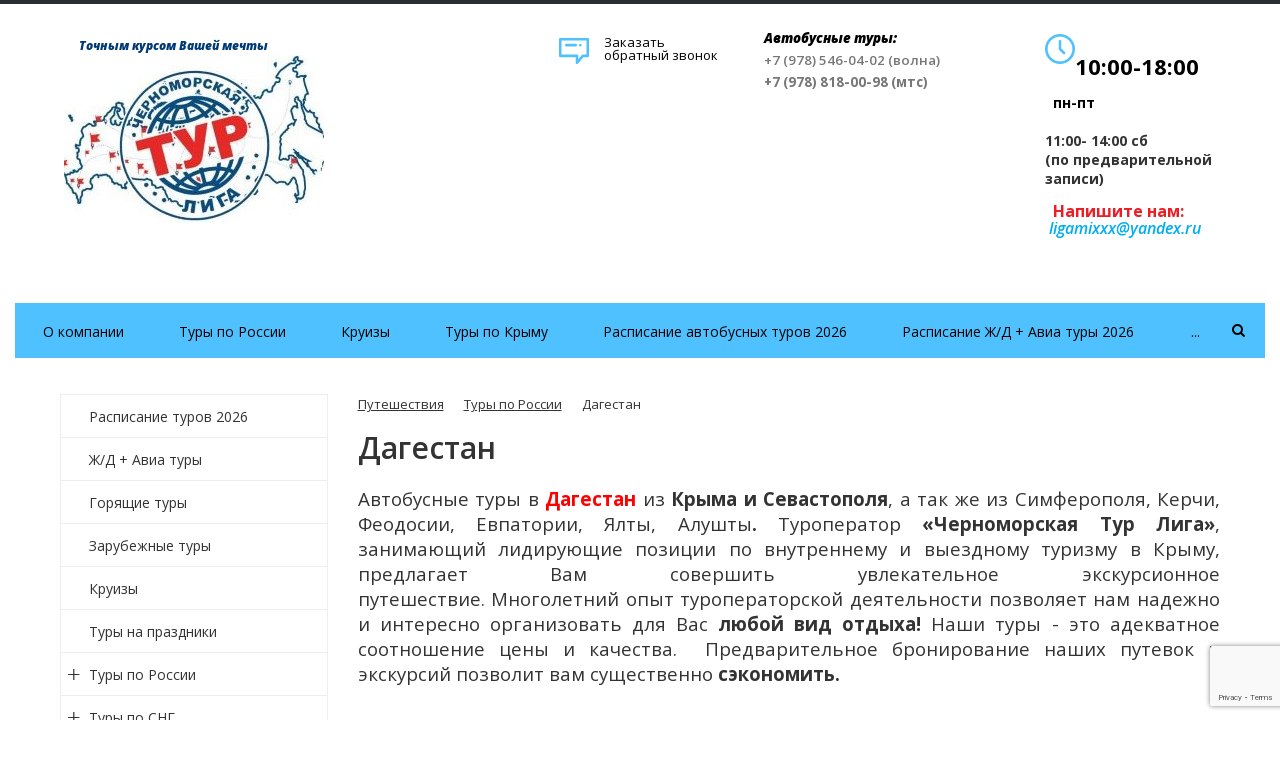

--- FILE ---
content_type: text/html; charset=UTF-8
request_url: https://www.sevtour.top/tours/tury-po-rossii/dagestan/
body_size: 13867
content:
<!DOCTYPE html>
<html>
<head>
    <title>Автобусные туры в Дагестан из Крыма и Севастополя| «Черноморская Тур Лига» - предлагает экскурсионные туры по Крыму и Севастополю, Экскурсии из Севастополя, Отдых в Крыму, туры из Севастополя по всей России, Абхазии и Грузии!</title>
    <meta http-equiv="Content-Type" content="text/html; charset=UTF-8" />
<meta name="description" content="Туры по России 2025  у наших партнеров в Симферополе, Керчи, Феодосии, Евпатории, Ялте, Алуште. ООО &amp;quot;ТК «Черноморская Лига Тур», занимающий лидирующие позиции по внутреннему и выездному туризму в Крыму, предлагает Вам совершить увлекательное путешествие по всей России, в Абхазию и Грузию. 24-летний опыт туроператорской деятельности позволяет нам надежно и качественно организовать для Вас любой вид отдыха! Наши туры - это адекватное соотношение цена и качество, а также акции, горящие туры, цены ниже стойки. Приобрести наши туры Вы можете в нашем офисе в Севастополе" />
<script type="text/javascript" data-skip-moving="true">(function(w, d, n) {var cl = "bx-core";var ht = d.documentElement;var htc = ht ? ht.className : undefined;if (htc === undefined || htc.indexOf(cl) !== -1){return;}var ua = n.userAgent;if (/(iPad;)|(iPhone;)/i.test(ua)){cl += " bx-ios";}else if (/Windows/i.test(ua)){cl += ' bx-win';}else if (/Macintosh/i.test(ua)){cl += " bx-mac";}else if (/Linux/i.test(ua) && !/Android/i.test(ua)){cl += " bx-linux";}else if (/Android/i.test(ua)){cl += " bx-android";}cl += (/(ipad|iphone|android|mobile|touch)/i.test(ua) ? " bx-touch" : " bx-no-touch");cl += w.devicePixelRatio && w.devicePixelRatio >= 2? " bx-retina": " bx-no-retina";var ieVersion = -1;if (/AppleWebKit/.test(ua)){cl += " bx-chrome";}else if (/Opera/.test(ua)){cl += " bx-opera";}else if (/Firefox/.test(ua)){cl += " bx-firefox";}ht.className = htc ? htc + " " + cl : cl;})(window, document, navigator);</script>


<link href="/bitrix/css/exabit.scrollup/default.min.css?15643812451031" type="text/css"  rel="stylesheet" />
<link href="/bitrix/css/exabit.scrollup/custom_s1.min.css?1566223293214" type="text/css"  rel="stylesheet" />
<link href="/bitrix/templates/gotravel_default/assets/lib/fancybox3/jquery.fancybox.css?156230357713798" type="text/css"  data-template-style="true"  rel="stylesheet" />
<link href="/bitrix/templates/gotravel_default/assets/css/style.css?1562303577148434" type="text/css"  data-template-style="true"  rel="stylesheet" />
<link href="/bitrix/templates/gotravel_default/assets/css/owl.carousel.css?156230357717368" type="text/css"  data-template-style="true"  rel="stylesheet" />
<link href="/bitrix/templates/gotravel_default/assets/css/header.css?156230357712979" type="text/css"  data-template-style="true"  rel="stylesheet" />
<link href="/bitrix/templates/gotravel_default/assets/css/sidebar.css?15623035773485" type="text/css"  data-template-style="true"  rel="stylesheet" />
<link href="/bitrix/templates/gotravel_default/assets/css/footer.css?15623035773175" type="text/css"  data-template-style="true"  rel="stylesheet" />
<link href="/bitrix/templates/gotravel_default/assets/css/content.css?1562305939136033" type="text/css"  data-template-style="true"  rel="stylesheet" />
<link href="/bitrix/templates/gotravel_default/custom/style.css?15759892221248" type="text/css"  data-template-style="true"  rel="stylesheet" />
<link href="/include/color.css?157915725014292" type="text/css"  data-template-style="true"  rel="stylesheet" />
<link href="/bitrix/components/bitrix/breadcrumb/templates/universal/style.css?1562303567758" type="text/css"  data-template-style="true"  rel="stylesheet" />
<link href="/bitrix/templates/gotravel_default/styles.css?17120617132384" type="text/css"  data-template-style="true"  rel="stylesheet" />







<link href="/favicon.ico" rel="shortcut icon"  type="image/x-icon">
<meta http-equiv="X-UA-Compatible" content="IE=edge">
<meta name="viewport" content="width=device-width, initial-scale=1">
<link href="//fonts.googleapis.com/css?family=Open+Sans:300,400,600,800,300italic,300italic,400italic,600italic,800italic,700" rel="stylesheet" type="text/css">
<meta property="og:type" content="website">
<meta property="twitter:card" content="summary">
<meta property="og:site_name" content="| «Черноморская Тур Лига» - предлагает экскурсионные туры по Крыму и Севастополю, Экскурсии из Севастополя, Отдых в Крыму, туры из Севастополя по всей России, Абхазии и Грузии!">
<meta property="og:url" content="https://www.sevtour.top/tours/tury-po-rossii/dagestan/">
<meta property="og:title" content="Автобусные туры в Дагестан из Крыма и Севастополя">
<meta property="og:description" content="Туры по России 2025  у наших партнеров в Симферополе, Керчи, Феодосии, Евпатории, Ялте, Алуште. ООО &quot;ТК «Черноморская Лига Тур», занимающий лидирующие позиции по внутреннему и выездному туризму в Крыму, предлагает Вам совершить увлекательное путешествие по всей России, в Абхазию и Грузию. 24-летний опыт туроператорской деятельности позволяет нам надежно и качественно организовать для Вас любой вид отдыха! Наши туры - это адекватное соотношение цена и качество, а также акции, горящие туры, цены ниже стойки. Приобрести наши туры Вы можете в нашем офисе в Севастополе">



<!-- Global site tag (gtag.js) - Google Analytics -->
<!-- Yandex.Metrika counter -->
<noscript><div><img src="https://mc.yandex.ru/watch/96915172" style="position:absolute; left:-9999px;" alt="" /></div></noscript>
<!-- /Yandex.Metrika counter -->
</head>
<body>
    <div id="panel"></div>
    <div id="svg-icons"><svg version="1.1"  xmlns="http://www.w3.org/2000/svg"  xmlns:xlink="http://www.w3.org/1999/xlink" ><symbol id="svg-icon-location"  viewBox="0 0 92 92" ><path id="XMLID_1054_"  d="M68.4,7.9C62.7,2.8,54.7,0,46,0S29.3,2.8,23.6,7.9C16.6,14.1,13,23.4,13,35c0,25.1,28.9,54.6,30.2,55.8
	c0.8,0.8,1.8,1.2,2.8,1.2s2.1-0.4,2.8-1.2C50.1,89.6,79,60.1,79,35C79,23.4,75.4,14.1,68.4,7.9z M46,82.1c-2.7-3-7-8-11.2-14
	C25.8,55.3,21,43.9,21,35c0-25,19.1-27,25-27c23.2,0,25,20.7,25,27C71,52.6,53.1,74.3,46,82.1z M46,17.3c-8.8,0-15.9,7.3-15.9,16.2
	S37.2,49.6,46,49.6c8.8,0,15.9-7.3,15.9-16.2S54.8,17.3,46,17.3z M46,42.6c-4.9,0-8.9-4.1-8.9-9.2s4-9.2,8.9-9.2
	c4.9,0,8.9,4.1,8.9,9.2S50.9,42.6,46,42.6z"  /></symbol><symbol id="svg-icon-pencil"  viewBox="0 0 92 92" ><path id="XMLID_2170_"  d="M89.1,6.1l-3.2-3.2C84,1,81.6,0,78.9,0c0,0,0,0,0,0c-2.7,0-5.1,1-7,2.9L8.7,66.2c-0.4,0.4-0.7,0.8-0.9,1.4
	L0.3,86.5C-0.3,88,0,89.7,1.2,90.8C1.9,91.6,3,92,4,92c0.5,0,1-0.1,1.5-0.3l19-7.4c0.5-0.2,1-0.5,1.4-0.9l63.3-63.3
	C93,16.3,93,10,89.1,6.1z M14.8,71.7l5.6,5.6l-9.3,3.6L14.8,71.7z M83.4,14.5L28.2,69.7l-5.8-5.8L77.5,8.6C78,8.1,78.6,8,78.9,8
	s0.9,0.1,1.4,0.6l3.2,3.2C84.2,12.5,84.2,13.7,83.4,14.5z"  /></symbol></svg></div>
    <div class="wrapper">
        
<header class="b-header">
    <div class="b-header__logo">
        <a class="b-aclogo" href="/"> </a>
<div class="b-aclogo__text">
	<div class="b-aclogo__title">
 <span style="color: #003a75;"><b><i>&nbsp; <span style="font-size: 12pt;">&nbsp; <span style="font-size: 9pt;">&nbsp;Точным курсом Вашей мечты</span></span></i></b></span>
	</div>
	<div class="b-aclogo__descr">
	</div>
</div>
 &nbsp;<img width="130" alt="Логотип для сайта2.jpg" src="/upload/medialibrary/125/umbrqlhj1alcn3pbbcowh5p0gm4erree.jpg" height="84" title="Логотип для сайта2.jpg"><a href="https://sevtour.top/"><br>
 <br>
 </a><br>    </div>
    <div class="b-header__recall">
        <a href="/include/forms/recall/" class="fancyajaxwait" title="Заказать обратный звонок">
        	<svg class="icon-svg"><use xmlns:xlink="http://www.w3.org/1999/xlink" xlink:href="#svg-message"></use></svg>
        	<span class="b-header__recall-text">Заказать обратный звонок</a>
        </a>
    </div>
    <div class="b-header__contacts">
        <a href="/contacts"> </a>
<div class="b-accontacts">
 <b><span style="color: #000000;"><i><span style="font-size: 10pt;">Автобусные туры:</span></i></span></b><span style="font-size: 10pt;"> </span><br>
 <span style="font-size: 10pt;"> </span><span style="font-size: 10pt;"> </span><span style="font-size: 10pt;"> </span>
	<div class="b-accontacts__phone">
 <a href="tel:+79788180098"><span style="font-size: 10pt;">+7 (978) 546-04-02 (волна)</span></a><br>
 <span style="font-size: 10pt;"> </span><span style="font-size: 10pt;"> </span><span style="font-size: 10pt;"> </span><span style="font-size: 10pt;"> </span><span style="color: #000000;"><a href="tel:+79788180098"><b><span style="font-size: 10pt;">+7 (978) 818-00-98 (мтс)</span></b></a></span><a href="tel:+79788180098"><span style="font-size: 10pt;">&nbsp;</span></a><br>
 <br>
	</div>
</div>
 <br>    </div>
    <div class="b-header__worktime">
        <a href="/contacts">
          <svg class="icon-svg"><use xmlns:xlink="http://www.w3.org/1999/xlink" xlink:href="#svg-clock"></use></svg>
        </a>
        <h5 class="b-headworktime"> </h5>
<h4 class="b-headworktime__hours"><b><span style="color: #000000;"><span style="font-size: 10pt;"></span>10:00-18:00</span></b><span style="color: #000000;"> </span> </h4>
 <span style="color: #000000;"> </span><b><span style="color: #000000;"> </span></b><span style="color: #000000;"> </span>
<div class="b-headworktime__days">
 <b><span style="color: #000000;">&nbsp; пн-пт</span></b>&nbsp;
</div>
 <br>
 <b>11:00- 14:00&nbsp;</b><b>сб<br>
 </b><b>(по предварительной записи)</b>
<h6 class="b-headworktime__days">
&nbsp;<b>&nbsp;<span style="color: #ee1d24;">Напишите нам:</span></b><span style="font-size: 12pt; color: #0072bc;"><b><span style="color: #ee1d24;">&nbsp;</span></b></span><br>
 <span style="color: #00aeef;"> </span><span style="color: #00aeef;">&nbsp;</span><a href="mailto:ligamixxx@yandex.ru"><span style="font-size: 12pt;"><i><span style="color: #00aeef;">ligamixxx@yandex.ru</span></i></span></a><span style="color: #00aeef;"> </span><span style="color: #00aeef;">&nbsp;</span> &nbsp; &nbsp; &nbsp; &nbsp; &nbsp; &nbsp; &nbsp; &nbsp; <br>
 </h6>
 <br>    </div>
</header>
<div class="b-mmenu navbar-default">
    <button type="button" class="b-mmenu__toggle navbar-toggle" data-toggle="collapse" data-target=".navbar-responsive-collapse">
        <span class="full-width-menu">Меню</span>
        <span class="icon-toggle">
            <span class="icon-bar"></span>
            <span class="icon-bar"></span>
            <span class="icon-bar"></span>
        </span>
    </button>
    <div class="container">
        <div class="collapse navbar-collapse navbar-responsive-collapse">
            <ul class="nav navbar-nav list-unstyled main-menu-nav" style="overflow: hidden;"><li class="dropdown other invisible"><a href="#">...</a><ul class="dropdown-menu list-unstyled dropdown-menu-right"></ul></li><li class="dropdown lvl1 " id="element0"><a href="/company/" class="dropdown-toggle" data-toggle="dropdown">О  компании<span class="hidden-md hidden-lg"><i></i></span></a><ul class="dropdown-menu list-unstyled"><li class=""><a href="/">На главную</a><li class=""><a href="/company">О компании</a><li class=""><a href="/company/gde-kupit-nashi-tury">Где купить наши туры</a><li class=""><a href="/company/subscribe/">Контакты и адрес офиса</a><li class=""><a href="/company/finance/">Агентствам и агентам</a><li class=""><a href="/company/reviews/">Отзывы клиентов</a><li class=""><a href="/company/gallery/">Фотогалерея</a><li class=""><a href="/services/">Услуги</a><li class=""><a href="/helpful/specials/">Спецакции и скидки</a><li class=""><a href="https://sevtour.top/tours/tury-po-rossii/raspisanie-turov-na-2021/17138/">Договор Оферты</a></li></ul><li class="dropdown lvl1 active" id="element11"><a href="/tours/tury-po-rossii/" class="dropdown-toggle" data-toggle="dropdown">Туры по России</a><li class="dropdown lvl1 " id="element12"><a href="https://sevtour.top/tours/kruizy/" class="dropdown-toggle" data-toggle="dropdown">Круизы</a><li class="dropdown lvl1 " id="element13"><a href="/tours/tury-po-krymu/" class="dropdown-toggle" data-toggle="dropdown">Туры по Крыму</a><li class="dropdown lvl1 " id="element14"><a href="https://sevtour.top/tours/tury-po-rossii/raspisanie-turov-na-2021/16552/" class="dropdown-toggle" data-toggle="dropdown">Расписание автобусных туров 2026</a><li class="dropdown lvl1 " id="element15"><a href="https://sevtour.top/tours/tury-po-rossii/raspisanie-turov-na-2021/1757/" class="dropdown-toggle" data-toggle="dropdown">Расписание Ж/Д + Авиа туры 2026</a><li class="dropdown lvl1 " id="element16"><a href="/tours/goryashchie-tury/" class="dropdown-toggle" data-toggle="dropdown">Горящие туры</a><li class="dropdown lvl1 " id="element17"><a href="/tours/eksklyuzivnye-tury/" class="dropdown-toggle" data-toggle="dropdown">Туры на праздники 2026</a></ul>        </div>
        <!-- Search Block --><ul class="nav navbar-nav navbar-border-bottom navbar-right list-unstyled search-bar"><li><i class="search fa search-btn lupa"></i><div class="search-open"><form action="/search/"><div class="input-group animated fadeInDown"><input type="text" name="q" class="form-control" placeholder="Поиск"><span class="input-group-btn"><button class="btn btn-primary" name="s" type="submit">Искать</button></span><div class="search-close"></div></div></form></div></li></ul><!-- End Search Block -->
    </div>
</div>
        <div class="b-page has-sidebar">
                <div class="b-page__title">
            <div class="row">
                <div class="col col-md-12">
                    <div class="js-brcrtitle">
                        <link href="/bitrix/css/main/font-awesome.css?156230364428777" type="text/css" rel="stylesheet" />
<div class="bx-breadcrumb" itemprop="http://schema.org/breadcrumb" itemscope itemtype="http://schema.org/BreadcrumbList">
			<div class="bx-breadcrumb-item" id="bx_breadcrumb_0" itemprop="itemListElement" itemscope itemtype="http://schema.org/ListItem">
				<a class="bx-breadcrumb-item-link" href="/tours/" title="Путешествия" itemprop="item">
					<span class="bx-breadcrumb-item-text" itemprop="name">Путешествия</span>
				</a>
				<meta itemprop="position" content="1" />
			</div><i class="bx-breadcrumb-item-angle fa fa-angle-right"></i>
			<div class="bx-breadcrumb-item" id="bx_breadcrumb_1" itemprop="itemListElement" itemscope itemtype="http://schema.org/ListItem">
				<a class="bx-breadcrumb-item-link" href="/tours/tury-po-rossii/" title="Туры по России" itemprop="item">
					<span class="bx-breadcrumb-item-text" itemprop="name">Туры по России</span>
				</a>
				<meta itemprop="position" content="2" />
			</div><i class="bx-breadcrumb-item-angle fa fa-angle-right"></i>
			<div class="bx-breadcrumb-item">
				<span class="bx-breadcrumb-item-text">Дагестан</span>
			</div></div>                    </div>
                    <div class="js-ttl">
                        <div class="page-header"><h1>Дагестан</h1></div>
                    </div>
                </div>
            </div>
        </div>
                        <aside class="b-page__sidebar hidden-xs">
<ul class="nav-sidebar nav nav-list"><li class=""><a href="https://sevtour.top/tours/tury-po-rossii/raspisanie-turov-na-2021/16552/">Расписание туров 2026</a><li class=""><a href="https://sevtour.top/tours/tury-po-rossii/zh-d-tury/">Ж/Д + Авиа туры</a><li class=""><a href="/tours/goryashchie-tury/">Горящие туры</a><li class=""><a href="/tours/zarubezhnye-turi/">Зарубежные туры</a><li class=""><a href="/tours/kruizy/">Круизы</a><li class=""><a href="/tours/eksklyuzivnye-tury/">Туры на праздники</a><li class="dropdown-submenu"><a href="/tours/tury-po-rossii/"><i class="collapsed" href="#collapse6_pc" data-toggle="collapse"></i>Туры по России</a><ul class="lvl2 collapse" id="collapse6_pc"><li class=""><a href="/tours/tury-po-rossii/abkhaziya1/">Абхазия</a><li class=""><a href="/tours/tury-po-rossii/adygeya/">Адыгея</a><li class=""><a href="/tours/tury-po-rossii/altay/">Алтай</a><li class=""><a href="/tours/tury-po-rossii/anapa/">Анапа</a><li class=""><a href="/tours/tury-po-rossii/arkhyz/">Архыз</a><li class=""><a href="/tours/tury-po-rossii/astrakhan/">Астрахань</a><li class=""><a href="/tours/tury-po-rossii/brest/">Брест</a><li class=""><a href="/tours/tury-po-rossii/vladikavkaz/">Владикавказ</a><li class=""><a href="/tours/tury-po-rossii/vladimir/">Владимир</a><li class=""><a href="/tours/tury-po-rossii/volgograd/">Волгоград</a><li class=""><a href="/tours/tury-po-rossii/gelendzhik/">Геленджик</a><li class=""><a href="/tours/tury-po-rossii/grodno/">Гродно</a><li class=""><a href="/tours/tury-po-rossii/groznyy/">Грозный</a><li class="active"><a href="/tours/tury-po-rossii/dagestan/">Дагестан</a><li class=""><a href="/tours/tury-po-rossii/derbent/">Дербент</a><li class=""><a href="/tours/tury-po-rossii/dombay/">Домбай</a><li class=""><a href="/tours/tury-po-rossii/zh-d-tury/">Ж/Д + Авиа туры</a><li class=""><a href="/tours/tury-po-rossii/kavkaz2/">Закавказье</a><li class=""><a href="/tours/tury-po-rossii/zolotoe-koltso/">Золотое кольцо</a><li class=""><a href="/tours/tury-po-rossii/ingushetiya/">Ингушетия</a><li class=""><a href="/tours/tury-po-rossii/kavkaz/">Кавказ</a><li class=""><a href="/tours/tury-po-rossii/kazan/">Казань</a><li class=""><a href="/tours/tury-po-rossii/kaliningrad/">Калининград</a><li class=""><a href="/tours/tury-po-rossii/kalmykiya/">Калмыкия</a><li class=""><a href="/tours/tury-po-rossii/kareliya/">Карелия</a><li class=""><a href="/tours/tury-po-rossii/kaspiy/">Каспий</a><li class=""><a href="/tours/tury-po-rossii/kitay/">Китай</a><li class=""><a href="/tours/tury-po-rossii/kostroma/">Кострома</a><li class=""><a href="/tours/tury-po-rossii/krasnodar/">Краснодар</a><li class="dropdown-submenu"><a href="/tours/tury-po-rossii/populyarnye-tegi/"><i class="collapsed" href="#collapse36_pc" data-toggle="collapse"></i>Кэшбек</a><ul class="lvl2 collapse" id="collapse36_pc"><li class=""><a href="/tours/tury-po-rossii/populyarnye-tegi/keshbek-za-tury-po-rossii/">Кэшбек за туры по России</a><li class=""><a href="/tours/tury-po-rossii/populyarnye-tegi/oplata/">Оплата</a></li></ul><li class=""><a href="/tours/tury-po-rossii/makhachkala/">Махачкала</a><li class=""><a href="/tours/tury-po-rossii/minsk/">Минск</a><li class=""><a href="/tours/tury-po-rossii/moskva/">Москва</a><li class=""><a href="/tours/tury-po-rossii/nizhniy-novgorod/">Нижний Новгород</a><li class=""><a href="/tours/tury-po-rossii/osetiya/">Осетия</a><li class=""><a href="/tours/tury-po-rossii/pereslavl/">Переславль-Залесский</a><li class=""><a href="/tours/tury-po-rossii/pyatigore/">Пятигорье</a><li class=""><a href="/tours/tury-po-rossii/aktsiya-rannego-bronirovaniya/">Раннее бронирование</a><li class=""><a href="/tours/tury-po-rossii/rostov-na-donu/">Ростов-на-Дону</a><li class=""><a href="/tours/tury-po-rossii/ryazan/">Рязань</a><li class=""><a href="/tours/tury-po-rossii/samara/">Самара</a><li class=""><a href="/tours/tury-po-rossii/sankt-peterburg/">Санкт-Петербург</a><li class=""><a href="/tours/tury-po-rossii/sakhalin/">Сахалин</a><li class=""><a href="/tours/tury-po-rossii/sochi/">Сочи-Адлер</a><li class=""><a href="/tours/tury-po-rossii/suzdal/">Суздаль</a><li class=""><a href="/tours/tury-po-rossii/tula/">Тула</a><li class=""><a href="/tours/tury-po-rossii/tury-vykhodnogo-dnya/">Туры выходного дня</a><li class=""><a href="/tours/tury-po-rossii/tury-iz-kerchi/">Туры из Керчи</a><li class=""><a href="/tours/tury-po-rossii/tury-iz-simferopolya/">Туры из Симферополя</a><li class=""><a href="/tours/tury-po-rossii/tury-na-novyy-god/">Туры на Новый 2026 год</a><li class=""><a href="/tours/tury-po-rossii/zh-d-tury-na-novyy-god-i-rozhdestvo/">Туры на Новый год Ж/Д </a><li class=""><a href="/tours/tury-po-rossii/tury-na-rozhdestvo/">Туры на Рождество 2026</a><li class=""><a href="/tours/tury-po-rossii/elista/">Элиста</a><li class=""><a href="/tours/tury-po-rossii/elbrus/">Эльбрус</a><li class=""><a href="/tours/tury-po-rossii/yaroslavl/">Ярославль</a><li class=""><a href="/tours/tury-po-rossii/raspisanie-turov-na-2021/">Расписание туров </a></li></ul><li class="dropdown-submenu"><a href="/tours/zarubezhnye-tury/"><i class="collapsed" href="#collapse65_pc" data-toggle="collapse"></i>Туры по СНГ</a><ul class="lvl2 collapse" id="collapse65_pc"><li class=""><a href="/tours/zarubezhnye-tury/abkhaziya/">Абхазия</a><li class=""><a href="/tours/zarubezhnye-tury/tury-v-azerbaydzhan1794/">Азербайджан </a><li class=""><a href="/tours/zarubezhnye-tury/armeniya8997/">Армения</a><li class=""><a href="/tours/zarubezhnye-tury/armeniya/">Армения</a><li class=""><a href="/tours/zarubezhnye-tury/Belarus/">Беларусь</a><li class=""><a href="/tours/zarubezhnye-tury/gruziya/">Грузия</a><li class=""><a href="/tours/zarubezhnye-tury/tur-v-kitay/">Тур в Китай</a></li></ul><li class=""><a href="/tours/uslugi/">Услуги</a><li class=""><a href="/tours/ekskursii-vykhodnogo-dnya-po-krymu/">Экскурсии выходного дня по Крыму</a><li class="dropdown-submenu"><a href="/tours/tury-po-krymu/"><i class="collapsed" href="#collapse75_pc" data-toggle="collapse"></i>Туры по Крыму</a><ul class="lvl2 collapse" id="collapse75_pc"><li class=""><a href="/tours/tury-po-krymu/4013507558/">Активный отдых в Крыму</a><li class=""><a href="/tours/tury-po-krymu/novye/">Новые</a><li class=""><a href="/tours/tury-po-krymu/odnodnevnye-programmy-po-sevastopolyu/">Однодневный Севастополь</a><li class=""><a href="/tours/tury-po-krymu/prazdnichnyy-krym-triumf-pobedy/">Праздничный Крым</a><li class="dropdown-submenu"><a href="/tours/tury-po-krymu/7265254087/"><i class="collapsed" href="#collapse80_pc" data-toggle="collapse"></i>Туры для школьников</a><ul class="lvl2 collapse" id="collapse80_pc"><li class=""><a href="/tours/tury-po-krymu/7265254087/9740688307/">Двухдневные туры </a><li class=""><a href="/tours/tury-po-krymu/7265254087/7238718706/">Однодневные программы </a><li class=""><a href="/tours/tury-po-krymu/7265254087/7013973969/">Трёхдневные туры </a><li class=""><a href="/tours/tury-po-krymu/7265254087/8397519748/">Четырехдневные туры </a><li class=""><a href="/tours/tury-po-krymu/7265254087/1689555008/">Школьные туры по России</a></li></ul></li></ul><li class="dropdown-submenu"><a href="/tours/ekskursii-po-krymu/"><i class="collapsed" href="#collapse86_pc" data-toggle="collapse"></i>Экскурсии по Крыму</a><ul class="lvl2 collapse" id="collapse86_pc"><li class=""><a href="/tours/ekskursii-po-krymu/video-ekskursiya-po-krymu510/">Видео экскурсия по Крыму</a><li class=""><a href="/tours/ekskursii-po-krymu/grafik-ekskursiy-20181677/">График экскурсий </a><li class=""><a href="/tours/ekskursii-po-krymu/zakazat-ekskursiyu-on-line2993/">Заказать экскурсию on-line</a><li class=""><a href="/tours/ekskursii-po-krymu/tseny-na-bilety-v-muzei7752/">Цены на билеты в музеи</a><li class="dropdown-submenu"><a href="/tours/ekskursii-po-krymu/ekskursii2036/"><i class="collapsed" href="#collapse91_pc" data-toggle="collapse"></i>Экскурсии</a><ul class="lvl2 collapse" id="collapse91_pc"><li class=""><a href="/tours/ekskursii-po-krymu/ekskursii2036/serebryanye-strui1905/">«Серебряные струи»</a><li class=""><a href="/tours/ekskursii-po-krymu/ekskursii2036/ay-petri4043/">Ай-Петри</a><li class=""><a href="/tours/ekskursii-po-krymu/ekskursii2036/ayvazovskoe5792/">Айвазовское</a><li class=""><a href="/tours/ekskursii-po-krymu/ekskursii2036/akvaparki5077/">Аквапарки</a><li class=""><a href="/tours/ekskursii-po-krymu/ekskursii2036/balaklava2185/">Балаклава</a><li class=""><a href="/tours/ekskursii-po-krymu/ekskursii2036/bakhchisaray2090/">Бахчисарай</a><li class=""><a href="/tours/ekskursii-po-krymu/ekskursii2036/bolshoy-kanon9485/">Большой каньон</a><li class=""><a href="/tours/ekskursii-po-krymu/ekskursii2036/vodopad-dzhur-dzhur459/">Водопад Джур-Джур</a><li class=""><a href="/tours/ekskursii-po-krymu/ekskursii2036/vorontsovskiy-dvorets2155/">Воронцовский дворец</a><li class=""><a href="/tours/ekskursii-po-krymu/ekskursii2036/gurzuf6367/">Гурзуф</a><li class=""><a href="/tours/ekskursii-po-krymu/ekskursii2036/demerdzhi8703/">Демерджи</a><li class=""><a href="/tours/ekskursii-po-krymu/ekskursii2036/evpatoriya1725/">Евпатория</a><li class=""><a href="/tours/ekskursii-po-krymu/ekskursii2036/zoopark5867/">ЗООПАРК</a><li class=""><a href="/tours/ekskursii-po-krymu/ekskursii2036/inkerman6687/">Инкерман</a><li class=""><a href="/tours/ekskursii-po-krymu/ekskursii2036/inkermanskiy-monastyr4425/">Инкерманский монастырь</a><li class=""><a href="/tours/ekskursii-po-krymu/ekskursii2036/kanatnaya-doroga5516/">Канатная дорога</a><li class=""><a href="/tours/ekskursii-po-krymu/ekskursii2036/koktebel2769/">Коктебель</a><li class=""><a href="/tours/ekskursii-po-krymu/ekskursii2036/kosma-i-damian-monastyr911/">Косьма и Дамиан, монастырь</a><li class=""><a href="/tours/ekskursii-po-krymu/ekskursii2036/krymskiy-zapovednik7127/">Крымский заповедник</a><li class=""><a href="/tours/ekskursii-po-krymu/ekskursii2036/livadiya1800/">Ливадия</a><li class=""><a href="/tours/ekskursii-po-krymu/ekskursii2036/massandra5097/">Массандра</a><li class=""><a href="/tours/ekskursii-po-krymu/ekskursii2036/monastyr-surb-khach-4080/">Монастырь Сурб-Хач </a><li class=""><a href="/tours/ekskursii-po-krymu/ekskursii2036/mramornaya-peshchera2143/">Мраморная пещера</a><li class=""><a href="/tours/ekskursii-po-krymu/ekskursii2036/nikitskiy-botanicheskiy-sad475/">Никитский сад</a><li class=""><a href="/tours/ekskursii-po-krymu/ekskursii2036/oslinaya-ferma7151/">Ослиная ферма</a><li class=""><a href="/tours/ekskursii-po-krymu/ekskursii2036/partenit754/">Партенит</a><li class=""><a href="/tours/ekskursii-po-krymu/ekskursii2036/peshchera-krasnaya2486/">Пещера Красная</a><li class=""><a href="/tours/ekskursii-po-krymu/ekskursii2036/peshchera-emine-bair-khosar4851/">Пещера Эмине-Баир-Хосар</a><li class=""><a href="/tours/ekskursii-po-krymu/ekskursii2036/peshchernyy-gorod-mangup-kale3167/">Пещерный город Мангуп-Кале</a><li class=""><a href="/tours/ekskursii-po-krymu/ekskursii2036/polyana-skazok3216/">Поляна Сказок</a><li class=""><a href="/tours/ekskursii-po-krymu/ekskursii2036/safari-park-taygan6256/">Сафари-парк «ТАЙГАН»</a><li class=""><a href="/tours/ekskursii-po-krymu/ekskursii2036/svyato-uspenskiy-monastyr8454/">Свято-Успенский </a><li class=""><a href="/tours/ekskursii-po-krymu/ekskursii2036/simeiz4187/">Симеиз</a><li class=""><a href="/tours/ekskursii-po-krymu/ekskursii2036/skelskaya-peshchera9907/">Скельская пещера</a><li class=""><a href="/tours/ekskursii-po-krymu/ekskursii2036/sudak8525/">Судак</a><li class=""><a href="/tours/ekskursii-po-krymu/ekskursii2036/toplovskiy-monastyr5650/">Топловский монастырь</a><li class=""><a href="/tours/ekskursii-po-krymu/ekskursii2036/fiolent7601/">Фиолент</a><li class=""><a href="/tours/ekskursii-po-krymu/ekskursii2036/foros3648/">Форос</a><li class=""><a href="/tours/ekskursii-po-krymu/ekskursii2036/ekskursii-detkam4934/">Экскурсии Деткам</a><li class=""><a href="/tours/ekskursii-po-krymu/ekskursii2036/eski-kermen426/">Эски-Кермен</a><li class=""><a href="/tours/ekskursii-po-krymu/ekskursii2036/yusupovskiy-dvorets4494/">Юсуповский дворец</a><li class=""><a href="/tours/ekskursii-po-krymu/ekskursii2036/yalta5171/">Ялта</a></li></ul><li class=""><a href="/tours/ekskursii-po-krymu/ekskursii-detyam1706/">Экскурсии детям</a><li class=""><a href="/tours/ekskursii-po-krymu/ekskursii-dlya-shkolnikov2652/">Экскурсии для школьников</a><li class=""><a href="/tours/ekskursii-po-krymu/ekskursii-po-sevastopolyu3980/">Экскурсии по Севастополю</a></li></ul></ul>
	    
        <a class="sidebar_banner center-block block-margin-bottom" id="bx_3218110189_94" 
        href="/include/forms/recall/"
        >
		<img class="img-responsive" src="/upload/iblock/cc7/kfura1mjc9mg1caaf5nv8c0skrc9bxg0.jpg" alt="Подбор тура online" title="Подобрать тур онлайн">
	</a>
        
        
    
<div class="side__widget block-margin-bottom">
    <a class=" clearfix" href="/contacts/">
        <div class="side__widget-icon">
            <svg class="icon-svg">
                <use xlink:href="#svg-icon-location"></use>
            </svg>
        </div>
        <div class="side__widget-text">
            Карта проезда        </div>
    </a>
</div>

<div class="side__widget block-margin-bottom">
    <a class="fancyajaxwait clearfix" href="/include/forms/review/">
        <div class="side__widget-icon">
            <svg class="icon-svg">
                <use xlink:href="#svg-icon-pencil"></use>
            </svg>
        </div>
        <div class="side__widget-text">
            Оставить отзыв        </div>
    </a>
</div>

    <div class="block-margin-bottom" id="doyouknow">
                                    <div class="know_title clearfix">
                    <svg class="icon-svg svg-information"><use xlink:href="#svg-information"></use></svg>
                    <span>Казань - Третья столица России</span>
                </div>
                <div class="know_main"></div>
                <a class="know_link" href="/helpful/articles/tretya_stolitsa_rossii/">Подробнее</a>
                        </div>
        </aside>
                <div class="b-page__content">



    <p style="text-align: justify;">
 <span style="font-size: 14pt;">Автобусные туры в <b><span style="color: #ff0000;">Дагестан</span></b> из <b>Крыма и Севастополя</b>, а так же из Симферополя, Керчи, Феодосии, Евпатории, Ялты, Алушты<b>. </b>Туроператор&nbsp;<b>«Черноморская Тур Лига»</b>, занимающий лидирующие позиции по внутреннему и выездному туризму в Крыму, предлагает Вам совершить увлекательное экскурсионное путешествие.&nbsp;Многолетний&nbsp;опыт туроператорской деятельности позволяет нам надежно и интересно&nbsp;организовать для Вас <b>любой вид отдыха!</b>&nbsp;</span><span style="font-size: 14pt;">Наши туры - это адекватное соотношение цены и качества.&nbsp;&nbsp;Предварительное бронирование наших путевок и экскурсий позволит вам существенно&nbsp;<b>сэкономить.</b></span>
</p>
<p>
</p>
<p style="text-align: justify;">
</p><br><br>




<div class="tours">
    <div class="">

        

        <div class="row">
                                            <div class="tour col-xs-12 col-sm-6 col-md-4 col-lg-4" id="bx_1373509569_445">
                <a class="tour__link clearfix" href="/tours/tury-po-rossii/dagestan/445/">
                                            <div class="tour__imgdiv">
                            <img class="tour__img" src="/upload/iblock/807/80758d7bd1ac8c188061be1f981cd789.jpg" alt="«Четкий Дагестан. Горные отели.»" title="«Четкий Дагестан. Горные отели.»">
                        </div>
                                        <div class="tour__info">
                        <div class="tour__info_line">Дагестан</div>                        <div class="tour__info_line tour__info_name"><strong>«Четкий Дагестан. Горные отели.»</strong></div>
                                            </div>
                    <div class="tour__info_bot">
                                                    <div class="tour__info_bot_price">
                                                                                    </div>
                                                												<div class="tour__info_bot_line"><button class="btn btn-primary" href="/tours/tury-po-rossii/dagestan/445/" title="Подробнее">Подробнее</button></div>												                    </div>
                </a>
            </div>
                                            <div class="tour col-xs-12 col-sm-6 col-md-4 col-lg-4" id="bx_1373509569_15244">
                <a class="tour__link clearfix" href="/tours/goryashchie-tury/15244/">
                                            <div class="tour__imgdiv">
                            <img class="tour__img" src="/upload/iblock/c38/0p43gwsorw6u4g2qcr4rhu88k745z4pt.jpg" alt="«Дагестан по-братски» + Чечня + Ингушетия" title="«Дагестан по-братски» + Чечня + Ингушетия">
                        </div>
                                        <div class="tour__info">
                        <div class="tour__info_line">Горящие туры</div>                        <div class="tour__info_line tour__info_name"><strong>«Дагестан по-братски» + Чечня + Ингушетия</strong></div>
                                            </div>
                    <div class="tour__info_bot">
                                                    <div class="tour__info_bot_price">
                                                                                    </div>
                                                												<div class="tour__info_bot_line"><button class="btn btn-primary" href="/tours/goryashchie-tury/15244/" title="Подробнее">Подробнее</button></div>												                    </div>
                </a>
            </div>
                                            <div class="tour col-xs-12 col-sm-6 col-md-4 col-lg-4" id="bx_1373509569_16068">
                <a class="tour__link clearfix" href="/tours/tury-po-rossii/dagestan/16068/">
                                            <div class="tour__imgdiv">
                            <img class="tour__img" src="/upload/iblock/378/37891ac40845dc3b3d0624bfa4bb90c8.jpg" alt="«Дагестан – страна синих гор»" title="«Дагестан – страна синих гор»">
                        </div>
                                        <div class="tour__info">
                        <div class="tour__info_line">Дагестан</div>                        <div class="tour__info_line tour__info_name"><strong>«Дагестан – страна синих гор»</strong></div>
                                            </div>
                    <div class="tour__info_bot">
                                                    <div class="tour__info_bot_price">
                                                                                    </div>
                                                												<div class="tour__info_bot_line"><button class="btn btn-primary" href="/tours/tury-po-rossii/dagestan/16068/" title="Подробнее">Подробнее</button></div>												                    </div>
                </a>
            </div>
                </div>

                            
        
<div class="mid-line footer">
    <div class="mid-line__hr"></div>
    </div>

    </div>
    <div class="clearfix"></div>
</div>


</div> <!-- b-page__content -->
    </div> <!-- b-page -->
		<footer>
			<div class="container">
				<div class="row">
                    <div class="col-sm-12 col-md-6 sm-top_footer">
                        <div class="row">
                			<div class="col col-sm-7 col-md-6 col-xs-6 foot-xxs-12">
                				<div class="block_logo">
                					<div class="footer_logo_wrap logo"><a href="/"><a class="b-aclogo" href="/">
<div class="b-aclogo__icon">
</div>
 </a>
<div class="b-aclogo__text">
	<div class="b-aclogo__title">
		<a href="/"><span style="color: #003a75;"><img width="78" alt="Логотип для сайта2.jpg" src="/upload/medialibrary/125/umbrqlhj1alcn3pbbcowh5p0gm4erree.jpg" height="50" title="Логотип для сайта2.jpg"><br>
 </span></a><br>
	</div>
	<div class="b-aclogo__descr">
 <br>
	</div>
</div>
 <br></a></div>
                				</div>
                			</div>
                			<div class="col col-sm-5 col-md-6 col-xs-6 foot-xxs-12">
                				<div class="box contacts">
                					<div class="row">
                						<div class="col-sm-2 col-md-2 col-xs-1 foot-xxs-2">
                							<svg class="icon-svg svg-location"><use xlink:href="#svg-location"></use></svg>
                						</div>
                						<div class="col-sm-10 col-md-10 col-xs-11 in roboto foot-xxs-10"><p class="phone">
 <b><span style="font-family: &quot;Times New Roman&quot;, Times; font-size: 14pt;"><i><span style="color: #000000;">г. Севастополь, 6-я Бастионная ул, д 46, офис 510</span></i></span></b><br>
</p>
 <i> </i>
<p>
 <br>
</p>
 <br>                						</div>
                					</div>
                				</div>
                            </div>
                        </div>
          			</div>
                    <div class="col-sm-12 col-md-6 sm-bot_footer">
                        <div class="row">
        					<div class="col col-sm-7 col-md-6 col-xs-6 foot-xxs-12">
                                <div class="footer-text-block bottom_subs">
                                                                            <p>
 <span style="font-family: &quot;Times New Roman&quot;, Times; font-size: 13pt;"><b><span style="color: #000000; font-size: 15pt;"><i>Автобусные туры:</i></span></b></span><br>
 <span style="color: #000000;"> </span><span style="font-family: &quot;Times New Roman&quot;, Times; font-size: 13pt;"><b><span style="color: #000000;"> <a href="tel:+79787209710%20">+7 (978)&nbsp;546-04-02</a></span></b></span><span style="font-family: &quot;Times New Roman&quot;, Times; font-size: 13pt;"><b><span style="color: #000000;">&nbsp;</span></b></span><br>
 <span style="color: #000000;"> </span><span style="font-family: &quot;Times New Roman&quot;, Times; font-size: 13pt;"><b><span style="color: #000000;"> <a href="tel:+79788180098%20">+7 (978)&nbsp;818-00-98</a></span></b></span><a href="tel:+79788180098%20"> </a><span style="color: #000000;"> </span><span style="font-family: &quot;Times New Roman&quot;, Times; font-size: 13pt;"><b><span style="color: #000000;">&nbsp;</span></b></span><br>
 <span style="color: #000000; font-family: &quot;Times New Roman&quot;, Times; font-size: 13pt;"><b><a href="tel:+79781075003">+7 (978) 107-50-03</a></b></span>
</p>
<p>
</p>                                                                    </div>
        					</div>
        					<div class="col col-sm-5 col-md-6 col-xs-6 foot-xxs-12">
                                <div class="footer-text-block social_icons">
                                    <div class="footer-block-title">
 <b><span style="color: #000000; font-size: 14pt;"><i>Мы в соцсетях:<br>
 </i></span></b><b><span style="color: #000000; font-size: 14pt;"><i><br>
 </i></span></b>
</div>
 <a href="https://t.me/avtobusturcrimea"><img width="40" alt="Telegram-2 (1).png" src="/upload/medialibrary/455/4q2ub0sgjeden3o3et8thio0mqclet31.png" height="40" title="Telegram-2 (1).png"></a>&nbsp; &nbsp;<a href="https://vk.com/sevtour2014" target="_blank"><img src="/images/vk.png"></a>&nbsp;&nbsp; <a href="https://ok.ru/profile/582578284197" target="_blank"><img src="/images/ok.png"></a>&nbsp;&nbsp; <a href="https://facebook.com/sevtour.org" target="_blank"><img src="/images/facebook.png"></a>&nbsp;&nbsp; <a href="https:////twitter.com/sevtour" target="_blank"><img src="/images/twitter.png"></a>&nbsp;&nbsp;<br>
 <span style="color: #333333;"> </span><span style="color: #333333; font-size: 13pt;"><b><br>
 </b></span><span style="color: #333333; font-size: 13pt;"><b><span style="color: #00aeef; font-size: 14pt;">Наш</span></b></span><span style="color: #333333; font-size: 13pt;"><b> </b></span><a href="https://www.instagram.com/sevtourtop/" target="_blank"><span style="font-size: 13pt;"><b>Instagram&nbsp;</b></span><b><span style="font-size: 13pt;">@sevtour.top</span></b></a>&nbsp;<br>
 <br>
 <br>
 <br>
<iframe src="https://yandex.ru/sprav/widget/rating-badge/1060888737" width="150" height="50" frameborder="0"></iframe>                                </div>
                            </div>
                        </div>
            		</div>
				</div>
			</div>
			<div class="footer_copyright">
				<div class="container">
					<div class="row">
						<div class="col col-lg-7 col-md-8"><span class="all_rights"><b><span style="color: #000000; font-size: 11pt;">© Все права защищены "ТК Черноморская Лига Тур"</span></b></span></div>
						<div class="col col-lg-2 col-md-4 alright hidden-xs"><span id="bx-composite-banner"></span></div>
                        					</div>
				</div>
			</div>
		</footer>

	</div><!-- wrapper -->


<script class="js-tourgallery__close-btn" type="text/template" style="display: none;">
    <a class="fancybox-item fancybox-close">
            <svg class="icon-svg"><use xmlns:xlink="http://www.w3.org/1999/xlink" xlink:href="#svg-cross"></use></svg>
    </a>'
</script>
<script type="text/javascript">if(!window.BX)window.BX={};if(!window.BX.message)window.BX.message=function(mess){if(typeof mess==='object'){for(let i in mess) {BX.message[i]=mess[i];} return true;}};</script>
<script type="text/javascript">(window.BX||top.BX).message({'JS_CORE_LOADING':'Загрузка...','JS_CORE_NO_DATA':'- Нет данных -','JS_CORE_WINDOW_CLOSE':'Закрыть','JS_CORE_WINDOW_EXPAND':'Развернуть','JS_CORE_WINDOW_NARROW':'Свернуть в окно','JS_CORE_WINDOW_SAVE':'Сохранить','JS_CORE_WINDOW_CANCEL':'Отменить','JS_CORE_WINDOW_CONTINUE':'Продолжить','JS_CORE_H':'ч','JS_CORE_M':'м','JS_CORE_S':'с','JSADM_AI_HIDE_EXTRA':'Скрыть лишние','JSADM_AI_ALL_NOTIF':'Показать все','JSADM_AUTH_REQ':'Требуется авторизация!','JS_CORE_WINDOW_AUTH':'Войти','JS_CORE_IMAGE_FULL':'Полный размер'});</script><script type="text/javascript" src="/bitrix/js/main/core/core.js?1752591393486439"></script><script>BX.setJSList(['/bitrix/js/main/core/core_ajax.js','/bitrix/js/main/core/core_promise.js','/bitrix/js/main/polyfill/promise/js/promise.js','/bitrix/js/main/loadext/loadext.js','/bitrix/js/main/loadext/extension.js','/bitrix/js/main/polyfill/promise/js/promise.js','/bitrix/js/main/polyfill/find/js/find.js','/bitrix/js/main/polyfill/includes/js/includes.js','/bitrix/js/main/polyfill/matches/js/matches.js','/bitrix/js/ui/polyfill/closest/js/closest.js','/bitrix/js/main/polyfill/fill/main.polyfill.fill.js','/bitrix/js/main/polyfill/find/js/find.js','/bitrix/js/main/polyfill/matches/js/matches.js','/bitrix/js/main/polyfill/core/dist/polyfill.bundle.js','/bitrix/js/main/core/core.js','/bitrix/js/main/polyfill/intersectionobserver/js/intersectionobserver.js','/bitrix/js/main/lazyload/dist/lazyload.bundle.js','/bitrix/js/main/polyfill/core/dist/polyfill.bundle.js','/bitrix/js/main/parambag/dist/parambag.bundle.js']);
</script>
<script type="text/javascript">(window.BX||top.BX).message({'LANGUAGE_ID':'ru','FORMAT_DATE':'DD.MM.YYYY','FORMAT_DATETIME':'DD.MM.YYYY HH:MI:SS','COOKIE_PREFIX':'BITRIX_SM','SERVER_TZ_OFFSET':'10800','UTF_MODE':'Y','SITE_ID':'s1','SITE_DIR':'/','USER_ID':'','SERVER_TIME':'1768616759','USER_TZ_OFFSET':'0','USER_TZ_AUTO':'Y','bitrix_sessid':'e76575c1f1d69c89621f5237b50def75'});</script><script type="text/javascript" src="/bitrix/js/redsign.devfunc/script.js?15623035531779"></script>
<script type="text/javascript" src="/bitrix/js/main/core/core_ls.js?156230356010430"></script>
<script type="text/javascript" src="/bitrix/js/exabit.scrollup/settings_s1.min.js?1566223293528"></script>
<script type="text/javascript" src="/bitrix/js/exabit.scrollup/script.min.js?15643812451613"></script>
<script type="text/javascript">BX.setJSList(['/bitrix/templates/gotravel_default/assets/lib/jquery/jquery-3.1.1.min.js','/bitrix/templates/gotravel_default/assets/lib/bootstrap/bootstrap.js','/bitrix/templates/gotravel_default/assets/lib/owlcarousel2/owl.carousel.min.js','/bitrix/templates/gotravel_default/assets/lib/fancybox3/jquery.fancybox.js','/bitrix/templates/gotravel_default/assets/js/script.js','/bitrix/templates/gotravel_default/custom/script.js']);</script>
<script>var RSDevFunc_BasketEndWord_end1 = "";var RSDevFunc_BasketEndWord_end2 = "";var RSDevFunc_BasketEndWord_end3 = "";</script>
<script async type="text/javascript" src="//yastatic.net/share/share.js" charset="UTF-8"></script>
<script type="text/javascript"  src="/bitrix/cache/js/s1/gotravel_default/template_add82c113d5b11b1d8137b6fddab69aa/template_add82c113d5b11b1d8137b6fddab69aa_v1.js?1752591450328585"></script>
<script type="text/javascript">var _ba = _ba || []; _ba.push(["aid", "791737ff28edccf5253ee2501573cf10"]); _ba.push(["host", "www.sevtour.top"]); (function() {var ba = document.createElement("script"); ba.type = "text/javascript"; ba.async = true;ba.src = (document.location.protocol == "https:" ? "https://" : "http://") + "bitrix.info/ba.js";var s = document.getElementsByTagName("script")[0];s.parentNode.insertBefore(ba, s);})();</script>


<script async src="https://www.googletagmanager.com/gtag/js?id=UA-151231818-1"></script>
<script>
  window.dataLayer = window.dataLayer || [];
  function gtag(){dataLayer.push(arguments);}
  gtag('js', new Date());
  gtag('config', 'UA-151231818-1');
</script>
<script type="text/javascript" >
   (function(m,e,t,r,i,k,a){m[i]=m[i]||function(){(m[i].a=m[i].a||[]).push(arguments)};
   m[i].l=1*new Date();
   for (var j = 0; j < document.scripts.length; j++) {if (document.scripts[j].src === r) { return; }}
   k=e.createElement(t),a=e.getElementsByTagName(t)[0],k.async=1,k.src=r,a.parentNode.insertBefore(k,a)})
   (window, document, "script", "https://mc.yandex.ru/metrika/tag.js", "ym");

   ym(96915172, "init", {
        clickmap:true,
        trackLinks:true,
        accurateTrackBounce:true,
        webvisor:true
   });
</script>
<script src="https://www.google.com/recaptcha/api.js?render=6LcMkz8aAAAAAD8H2M854fCBAlzXYwcAoSfDG8zO"></script>
<script>
    var template_path = '/bitrix/templates/gotravel_default';
    $('#svg-icons').setHtmlByUrl({url:template_path+'/assets/img/icons.svg?1'});
</script>
<script type="text/javascript" src="//api.venyoo.ru/wnew.js?wc=venyoo/default/science&widget_id=6301257785540608"></script>
</body>
</html>


--- FILE ---
content_type: text/html; charset=utf-8
request_url: https://yandex.ru/sprav/widget/rating-badge/1060888737
body_size: 6145
content:

        <!DOCTYPE html>
        <html>
        <head>
            <meta charset="utf-8">
            <meta
                name="viewport"
                content="width=device-width, initial-scale=1, shrink-to-fit=no, maximum-scale=1, user-scalable=no"
            >
            <title>Rating</title>
            <style>
                html, body {
                    width: min-content;
                    min-width: unset;
                    max-width: unset;
                    height: min-content;
                    min-height: unset;
                    max-height: unset;
                    margin: 0;
                    
                    background-color: unset;
                }
                
                .RatingBadgeWidget {
                    display: block;
                
                    width: 150px;
                    height: 50px;
                
                    background-repeat: no-repeat;
                    background-position: center;
                    background-size: 100%;
                }
            </style>
        </head>
        <body>
            <a
                class="RatingBadgeWidget"
                target="_blank"
                href="//yandex.ru/maps/org/1060888737/reviews?utm_source=badge&utm_medium=rating&utm_campaign=v1"
                style="background-image:url('data:image/svg+xml;utf8,%3Csvg%20width%3D%22150%22%20height%3D%2250%22%20viewBox%3D%220%200%20150%2050%22%20fill%3D%22none%22%20xmlns%3D%22http%3A%2F%2Fwww.w3.org%2F2000%2Fsvg%22%3E%3Crect%20width%3D%22150%22%20height%3D%2250%22%20rx%3D%224%22%20fill%3D%22%23F6F6F6%22%20%2F%3E%3Cpath%20d%3D%22M15.9987%208C12.3487%208%209.39001%2010.8653%209.39001%2014.4C9.39001%2016.1667%2010.1292%2017.7664%2011.3247%2018.9245C12.5205%2020.0832%2015.3378%2021.76%2015.503%2023.5199C15.5278%2023.7838%2015.7251%2024%2015.9987%2024C16.2723%2024%2016.4695%2023.7838%2016.4944%2023.5199C16.6595%2021.76%2019.4768%2020.0832%2020.6726%2018.9245C21.8681%2017.7664%2022.6074%2016.1667%2022.6074%2014.4C22.6074%2010.8653%2019.6487%208%2015.9987%208Z%22%20fill%3D%22%23FF3D00%22%20%2F%3E%3Cpath%20d%3D%22M15.9987%208C12.3487%208%209.39001%2010.8653%209.39001%2014.4C9.39001%2016.1667%2010.1292%2017.7664%2011.3247%2018.9245C12.5205%2020.0832%2015.3378%2021.76%2015.503%2023.5199C15.5278%2023.7838%2015.7251%2024%2015.9987%2024C16.2723%2024%2016.4695%2023.7838%2016.4944%2023.5199C16.6595%2021.76%2019.4768%2020.0832%2020.6726%2018.9245C21.8681%2017.7664%2022.6074%2016.1667%2022.6074%2014.4C22.6074%2010.8653%2019.6487%208%2015.9987%208Z%22%20fill%3D%22url(%23paint0_linear_1109_22058)%22%20%2F%3E%3Cpath%20d%3D%22M15.9998%2016.6366C17.2346%2016.6366%2018.2356%2015.6356%2018.2356%2014.4008C18.2356%2013.166%2017.2346%2012.165%2015.9998%2012.165C14.765%2012.165%2013.7641%2013.166%2013.7641%2014.4008C13.7641%2015.6356%2014.765%2016.6366%2015.9998%2016.6366Z%22%20fill%3D%22white%22%20%2F%3E%3Cpath%20fill-rule%3D%22evenodd%22%20clip-rule%3D%22evenodd%22%20d%3D%22M44.0365%2019.3116L40.6413%2021.3866C40.2594%2021.6201%2039.7866%2021.2724%2039.8957%2020.8382L40.8802%2016.9174L38.0249%2014.6954C37.6653%2014.4156%2037.8368%2013.84%2038.2908%2013.8025L42.0262%2013.4943L43.5833%209.86249C43.7568%209.45792%2044.3306%209.45872%2044.503%209.86377L46.0476%2013.4943L49.8087%2013.8028C50.2634%2013.84%2050.4347%2014.4169%2050.0741%2014.6963L47.2072%2016.9174L48.19%2020.841C48.2986%2021.2748%2047.8266%2021.6222%2047.4447%2021.3894L44.0365%2019.3116Z%22%20fill%3D%22%23CCCCCC%22%20%2F%3E%3Cpath%20fill-rule%3D%22evenodd%22%20clip-rule%3D%22evenodd%22%20d%3D%22M60.0365%2019.3116L56.6413%2021.3866C56.2594%2021.6201%2055.7866%2021.2724%2055.8957%2020.8382L56.8802%2016.9174L54.0249%2014.6954C53.6653%2014.4156%2053.8368%2013.84%2054.2908%2013.8025L58.0262%2013.4943L59.5833%209.86249C59.7568%209.45792%2060.3306%209.45872%2060.503%209.86377L62.0476%2013.4943L65.8087%2013.8028C66.2634%2013.84%2066.4347%2014.4169%2066.0741%2014.6963L63.2072%2016.9174L64.19%2020.841C64.2986%2021.2748%2063.8266%2021.6222%2063.4447%2021.3894L60.0365%2019.3116Z%22%20fill%3D%22%23CCCCCC%22%20%2F%3E%3Cpath%20fill-rule%3D%22evenodd%22%20clip-rule%3D%22evenodd%22%20d%3D%22M76.0365%2019.3116L72.6413%2021.3866C72.2594%2021.6201%2071.7866%2021.2724%2071.8957%2020.8382L72.8802%2016.9174L70.0249%2014.6954C69.6653%2014.4156%2069.8368%2013.84%2070.2908%2013.8025L74.0262%2013.4943L75.5833%209.86249C75.7568%209.45792%2076.3306%209.45872%2076.503%209.86377L78.0476%2013.4943L81.8087%2013.8028C82.2634%2013.84%2082.4347%2014.4169%2082.0741%2014.6963L79.2072%2016.9174L80.19%2020.841C80.2986%2021.2748%2079.8266%2021.6222%2079.4447%2021.3894L76.0365%2019.3116Z%22%20fill%3D%22%23CCCCCC%22%20%2F%3E%3Cpath%20fill-rule%3D%22evenodd%22%20clip-rule%3D%22evenodd%22%20d%3D%22M92.0365%2019.3116L88.6413%2021.3866C88.2594%2021.6201%2087.7866%2021.2724%2087.8957%2020.8382L88.8802%2016.9174L86.0249%2014.6954C85.6653%2014.4156%2085.8368%2013.84%2086.2908%2013.8025L90.0262%2013.4943L91.5833%209.86249C91.7568%209.45792%2092.3306%209.45872%2092.503%209.86377L94.0476%2013.4943L97.8087%2013.8028C98.2634%2013.84%2098.4347%2014.4169%2098.0741%2014.6963L95.2072%2016.9174L96.19%2020.841C96.2986%2021.2748%2095.8266%2021.6222%2095.4447%2021.3894L92.0365%2019.3116Z%22%20fill%3D%22%23CCCCCC%22%20%2F%3E%3Cpath%20fill-rule%3D%22evenodd%22%20clip-rule%3D%22evenodd%22%20d%3D%22M108.036%2019.3116L104.641%2021.3866C104.259%2021.6201%20103.787%2021.2724%20103.896%2020.8382L104.88%2016.9174L102.025%2014.6954C101.665%2014.4156%20101.837%2013.84%20102.291%2013.8025L106.026%2013.4943L107.583%209.86249C107.757%209.45792%20108.331%209.45872%20108.503%209.86377L110.048%2013.4943L113.809%2013.8028C114.263%2013.84%20114.435%2014.4169%20114.074%2014.6963L111.207%2016.9174L112.19%2020.841C112.299%2021.2748%20111.827%2021.6222%20111.445%2021.3894L108.036%2019.3116Z%22%20fill%3D%22%23CCCCCC%22%20%2F%3E%3Cpath%20d%3D%22M11.08%2040.08C10.568%2040.08%2010.104%2039.9653%209.688%2039.736C9.272%2039.5067%208.94133%2039.1733%208.696%2038.736C8.456%2038.2933%208.336%2037.752%208.336%2037.112C8.336%2036.472%208.456%2035.936%208.696%2035.504C8.94133%2035.0667%209.272%2034.7387%209.688%2034.52C10.104%2034.3013%2010.568%2034.192%2011.08%2034.192C11.6027%2034.192%2012.0693%2034.304%2012.48%2034.528C12.896%2034.7467%2013.224%2035.072%2013.464%2035.504C13.704%2035.936%2013.824%2036.4747%2013.824%2037.12C13.824%2037.7547%2013.704%2038.2933%2013.464%2038.736C13.224%2039.1733%2012.896%2039.5067%2012.48%2039.736C12.0693%2039.9653%2011.6027%2040.08%2011.08%2040.08ZM11.08%2039.4C11.448%2039.4%2011.7787%2039.3253%2012.072%2039.176C12.3653%2039.0267%2012.5947%2038.7867%2012.76%2038.456C12.9307%2038.12%2013.016%2037.68%2013.016%2037.136C13.016%2036.5867%2012.9307%2036.1467%2012.76%2035.816C12.5947%2035.4853%2012.3653%2035.2453%2012.072%2035.096C11.7787%2034.9467%2011.448%2034.872%2011.08%2034.872C10.712%2034.872%2010.3813%2034.9467%2010.088%2035.096C9.8%2035.2453%209.57067%2035.4853%209.4%2035.816C9.22933%2036.1467%209.144%2036.5867%209.144%2037.136C9.144%2037.68%209.22933%2038.12%209.4%2038.456C9.57067%2038.7867%209.8%2039.0267%2010.088%2039.176C10.3813%2039.3253%2010.712%2039.4%2011.08%2039.4ZM16.5633%2040.08C15.918%2040.08%2015.4086%2039.8907%2015.0353%2039.512C14.662%2039.128%2014.4753%2038.5973%2014.4753%2037.92C14.4753%2037.2427%2014.6646%2036.7147%2015.0433%2036.336C15.422%2035.9573%2015.9393%2035.768%2016.5953%2035.768C16.846%2035.768%2017.0806%2035.7973%2017.2993%2035.856C17.518%2035.9093%2017.694%2035.9893%2017.8273%2036.096V36.728C17.4646%2036.504%2017.0566%2036.392%2016.6033%2036.392C16.1233%2036.392%2015.7686%2036.52%2015.5393%2036.776C15.31%2037.0267%2015.1953%2037.408%2015.1953%2037.92C15.1953%2038.432%2015.3046%2038.816%2015.5233%2039.072C15.7473%2039.3227%2016.094%2039.448%2016.5633%2039.448C17.0166%2039.448%2017.438%2039.3387%2017.8273%2039.12V39.752C17.4806%2039.9707%2017.0593%2040.08%2016.5633%2040.08ZM18.4353%2035.848H21.7713V36.448H20.4433V40H19.7393V36.448H18.4353V35.848ZM23.8746%2036.392C23.432%2036.392%2022.984%2036.528%2022.5306%2036.8V36.168C22.728%2036.0453%2022.9546%2035.9493%2023.2106%2035.88C23.472%2035.8053%2023.7253%2035.768%2023.9706%2035.768C24.4933%2035.768%2024.8906%2035.8773%2025.1626%2036.096C25.4346%2036.3147%2025.5706%2036.648%2025.5706%2037.096V39.328C25.5706%2039.4187%2025.5733%2039.536%2025.5786%2039.68C25.5893%2039.8187%2025.6%2039.9253%2025.6106%2040H24.9706C24.9546%2039.9253%2024.9386%2039.8213%2024.9226%2039.688C24.912%2039.5493%2024.9066%2039.4293%2024.9066%2039.328L24.8986%2039.208C24.8346%2039.336%2024.7466%2039.4693%2024.6346%2039.608C24.5226%2039.7413%2024.3733%2039.8533%2024.1866%2039.944C24.0053%2040.0347%2023.7786%2040.08%2023.5066%2040.08C23.1333%2040.08%2022.832%2039.9733%2022.6026%2039.76C22.3733%2039.5467%2022.2586%2039.2453%2022.2586%2038.856C22.2586%2038.4027%2022.4186%2038.0693%2022.7386%2037.856C23.0586%2037.6427%2023.5093%2037.536%2024.0906%2037.536H24.8666V37.192C24.8666%2036.904%2024.792%2036.6987%2024.6426%2036.576C24.4933%2036.4533%2024.2373%2036.392%2023.8746%2036.392ZM24.8666%2038.4V38.096H24.1626C23.7413%2038.096%2023.4346%2038.1573%2023.2426%2038.28C23.056%2038.4027%2022.9626%2038.5813%2022.9626%2038.816C22.9626%2039.0027%2023.0186%2039.1547%2023.1306%2039.272C23.248%2039.3893%2023.424%2039.448%2023.6586%2039.448C23.8773%2039.448%2024.064%2039.4053%2024.2186%2039.32C24.3733%2039.2293%2024.4986%2039.1227%2024.5946%2039C24.6906%2038.872%2024.76%2038.752%2024.8026%2038.64C24.8453%2038.528%2024.8666%2038.448%2024.8666%2038.4ZM28.2936%2040H26.6776V35.848H28.3096C28.8056%2035.848%2029.1816%2035.936%2029.4376%2036.112C29.6989%2036.2827%2029.8296%2036.552%2029.8296%2036.92C29.8296%2037.16%2029.7656%2037.3547%2029.6376%2037.504C29.5149%2037.6533%2029.3389%2037.76%2029.1096%2037.824C29.7016%2037.92%2029.9976%2038.248%2029.9976%2038.808C29.9976%2039.0907%2029.9229%2039.32%2029.7736%2039.496C29.6296%2039.672%2029.4296%2039.8%2029.1736%2039.88C28.9176%2039.96%2028.6242%2040%2028.2936%2040ZM28.3016%2036.448H27.3816V37.576H28.2456C28.5122%2037.576%2028.7256%2037.528%2028.8856%2037.432C29.0509%2037.336%2029.1336%2037.1973%2029.1336%2037.016C29.1336%2036.7973%2029.0616%2036.648%2028.9176%2036.568C28.7736%2036.488%2028.5682%2036.448%2028.3016%2036.448ZM28.2856%2038.136H27.3816V39.4H28.2856C28.5842%2039.4%2028.8242%2039.3573%2029.0056%2039.272C29.1869%2039.1813%2029.2776%2039.0187%2029.2776%2038.784C29.2776%2038.5493%2029.1949%2038.384%2029.0296%2038.288C28.8642%2038.1867%2028.6162%2038.136%2028.2856%2038.136ZM31.7326%2035.848V37.248H32.4926C33.0206%2037.248%2033.4339%2037.3547%2033.7326%2037.568C34.0312%2037.776%2034.1806%2038.1173%2034.1806%2038.592C34.1806%2038.9173%2034.1059%2039.184%2033.9566%2039.392C33.8072%2039.6%2033.6019%2039.7547%2033.3406%2039.856C33.0792%2039.952%2032.7806%2040%2032.4446%2040H31.0286V35.848H31.7326ZM32.4446%2039.4C32.7486%2039.4%2032.9939%2039.3413%2033.1806%2039.224C33.3726%2039.1013%2033.4686%2038.904%2033.4686%2038.632C33.4686%2038.3547%2033.3832%2038.1547%2033.2126%2038.032C33.0419%2037.9093%2032.8019%2037.848%2032.4926%2037.848H31.7326V39.4H32.4446ZM34.3416%2035.848H37.6776V36.448H36.3496V40H35.6456V36.448H34.3416V35.848ZM40.2129%2040.08C39.5195%2040.08%2038.9889%2039.8907%2038.6209%2039.512C38.2582%2039.128%2038.0769%2038.5973%2038.0769%2037.92C38.0769%2037.4667%2038.1622%2037.08%2038.3329%2036.76C38.5035%2036.44%2038.7382%2036.1947%2039.0369%2036.024C39.3355%2035.8533%2039.6715%2035.768%2040.0449%2035.768C40.6795%2035.768%2041.1462%2035.9787%2041.4449%2036.4C41.7435%2036.816%2041.8395%2037.3867%2041.7329%2038.112H38.8049C38.8635%2039.0027%2039.3542%2039.448%2040.2769%2039.448C40.7835%2039.448%2041.2502%2039.304%2041.6769%2039.016V39.648C41.4849%2039.7813%2041.2609%2039.888%2041.0049%2039.968C40.7489%2040.0427%2040.4849%2040.08%2040.2129%2040.08ZM40.0289%2036.392C39.7249%2036.392%2039.4635%2036.4853%2039.2449%2036.672C39.0262%2036.8587%2038.8875%2037.1413%2038.8289%2037.52H41.0609C41.0769%2037.1627%2040.9942%2036.8853%2040.8129%2036.688C40.6315%2036.4907%2040.3702%2036.392%2040.0289%2036.392ZM45.8951%2040H44.2791V35.848H45.9111C46.4071%2035.848%2046.7831%2035.936%2047.0391%2036.112C47.3005%2036.2827%2047.4311%2036.552%2047.4311%2036.92C47.4311%2037.16%2047.3671%2037.3547%2047.2391%2037.504C47.1165%2037.6533%2046.9405%2037.76%2046.7111%2037.824C47.3031%2037.92%2047.5991%2038.248%2047.5991%2038.808C47.5991%2039.0907%2047.5245%2039.32%2047.3751%2039.496C47.2311%2039.672%2047.0311%2039.8%2046.7751%2039.88C46.5191%2039.96%2046.2258%2040%2045.8951%2040ZM45.9031%2036.448H44.9831V37.576H45.8471C46.1138%2037.576%2046.3271%2037.528%2046.4871%2037.432C46.6525%2037.336%2046.7351%2037.1973%2046.7351%2037.016C46.7351%2036.7973%2046.6631%2036.648%2046.5191%2036.568C46.3751%2036.488%2046.1698%2036.448%2045.9031%2036.448ZM45.8871%2038.136H44.9831V39.4H45.8871C46.1858%2039.4%2046.4258%2039.3573%2046.6071%2039.272C46.7885%2039.1813%2046.8791%2039.0187%2046.8791%2038.784C46.8791%2038.5493%2046.7965%2038.384%2046.6311%2038.288C46.4658%2038.1867%2046.2178%2038.136%2045.8871%2038.136ZM50.0621%2036.392C49.6195%2036.392%2049.1715%2036.528%2048.7181%2036.8V36.168C48.9155%2036.0453%2049.1421%2035.9493%2049.3981%2035.88C49.6595%2035.8053%2049.9128%2035.768%2050.1581%2035.768C50.6808%2035.768%2051.0781%2035.8773%2051.3501%2036.096C51.6221%2036.3147%2051.7581%2036.648%2051.7581%2037.096V39.328C51.7581%2039.4187%2051.7608%2039.536%2051.7661%2039.68C51.7768%2039.8187%2051.7875%2039.9253%2051.7981%2040H51.1581C51.1421%2039.9253%2051.1261%2039.8213%2051.1101%2039.688C51.0995%2039.5493%2051.0941%2039.4293%2051.0941%2039.328L51.0861%2039.208C51.0221%2039.336%2050.9341%2039.4693%2050.8221%2039.608C50.7101%2039.7413%2050.5608%2039.8533%2050.3741%2039.944C50.1928%2040.0347%2049.9661%2040.08%2049.6941%2040.08C49.3208%2040.08%2049.0195%2039.9733%2048.7901%2039.76C48.5608%2039.5467%2048.4461%2039.2453%2048.4461%2038.856C48.4461%2038.4027%2048.6061%2038.0693%2048.9261%2037.856C49.2461%2037.6427%2049.6968%2037.536%2050.2781%2037.536H51.0541V37.192C51.0541%2036.904%2050.9795%2036.6987%2050.8301%2036.576C50.6808%2036.4533%2050.4248%2036.392%2050.0621%2036.392ZM51.0541%2038.4V38.096H50.3501C49.9288%2038.096%2049.6221%2038.1573%2049.4301%2038.28C49.2435%2038.4027%2049.1501%2038.5813%2049.1501%2038.816C49.1501%2039.0027%2049.2061%2039.1547%2049.3181%2039.272C49.4355%2039.3893%2049.6115%2039.448%2049.8461%2039.448C50.0648%2039.448%2050.2515%2039.4053%2050.4061%2039.32C50.5608%2039.2293%2050.6861%2039.1227%2050.7821%2039C50.8781%2038.872%2050.9475%2038.752%2050.9901%2038.64C51.0328%2038.528%2051.0541%2038.448%2051.0541%2038.4ZM58.0491%2035.848V40H52.8651V35.848H53.5691V39.4H55.1051V35.848H55.8091V39.4H57.3451V35.848H58.0491ZM59.561%2041.496C59.3423%2041.496%2059.161%2041.4667%2059.017%2041.408V40.728C59.1237%2040.8187%2059.297%2040.864%2059.537%2040.864C59.7237%2040.864%2059.881%2040.8187%2060.009%2040.728C60.1423%2040.6427%2060.2703%2040.4933%2060.393%2040.28L58.705%2035.848H59.481L60.801%2039.352L62.113%2035.848H62.793L61.241%2039.952C61.0277%2040.5013%2060.7903%2040.896%2060.529%2041.136C60.2677%2041.376%2059.945%2041.496%2059.561%2041.496ZM66.7956%2040.08C66.417%2040.08%2066.0756%2039.9973%2065.7716%2039.832C65.473%2039.6613%2065.2356%2039.416%2065.0596%2039.096C64.8836%2038.7707%2064.7956%2038.3787%2064.7956%2037.92C64.7956%2037.4613%2064.8836%2037.072%2065.0596%2036.752C65.2356%2036.432%2065.473%2036.1893%2065.7716%2036.024C66.0756%2035.8533%2066.417%2035.768%2066.7956%2035.768C67.1796%2035.768%2067.5236%2035.8533%2067.8276%2036.024C68.1316%2036.1893%2068.3716%2036.432%2068.5476%2036.752C68.7236%2037.072%2068.8116%2037.4613%2068.8116%2037.92C68.8116%2038.3787%2068.7236%2038.7707%2068.5476%2039.096C68.3716%2039.416%2068.1316%2039.6613%2067.8276%2039.832C67.5236%2039.9973%2067.1796%2040.08%2066.7956%2040.08ZM66.7956%2039.448C67.169%2039.448%2067.4783%2039.3253%2067.7236%2039.08C67.969%2038.8293%2068.0916%2038.4427%2068.0916%2037.92C68.0916%2037.3973%2067.969%2037.0133%2067.7236%2036.768C67.4783%2036.5173%2067.169%2036.392%2066.7956%2036.392C66.4276%2036.392%2066.121%2036.5173%2065.8756%2036.768C65.6356%2037.0133%2065.5156%2037.3973%2065.5156%2037.92C65.5156%2038.4427%2065.6356%2038.8293%2065.8756%2039.08C66.121%2039.3253%2066.4276%2039.448%2066.7956%2039.448ZM69.6698%2040V35.848H70.3738V39.4H72.3338V35.848H73.0378V39.4H73.6618V41.184H73.0618L72.9738%2040H69.6698ZM76.1582%2040.08C75.4649%2040.08%2074.9342%2039.8907%2074.5662%2039.512C74.2035%2039.128%2074.0222%2038.5973%2074.0222%2037.92C74.0222%2037.4667%2074.1075%2037.08%2074.2782%2036.76C74.4489%2036.44%2074.6835%2036.1947%2074.9822%2036.024C75.2809%2035.8533%2075.6169%2035.768%2075.9902%2035.768C76.6249%2035.768%2077.0915%2035.9787%2077.3902%2036.4C77.6889%2036.816%2077.7849%2037.3867%2077.6782%2038.112H74.7502C74.8089%2039.0027%2075.2995%2039.448%2076.2222%2039.448C76.7289%2039.448%2077.1955%2039.304%2077.6222%2039.016V39.648C77.4302%2039.7813%2077.2062%2039.888%2076.9502%2039.968C76.6942%2040.0427%2076.4302%2040.08%2076.1582%2040.08ZM75.9742%2036.392C75.6702%2036.392%2075.4089%2036.4853%2075.1902%2036.672C74.9715%2036.8587%2074.8329%2037.1413%2074.7742%2037.52H77.0062C77.0222%2037.1627%2076.9395%2036.8853%2076.7582%2036.688C76.5769%2036.4907%2076.3155%2036.392%2075.9742%2036.392ZM79.3269%2035.848V37.56H81.3349V35.848H82.0389V40H81.3349V38.16H79.3269V40H78.6229V35.848H79.3269ZM86.5852%2040H85.7292L84.2652%2038.232H83.8972V40H83.1932V35.848H83.8972V37.632H84.2972L85.7532%2035.848H86.5532L84.8492%2037.896L86.5852%2040ZM87.8032%2041.496C87.5845%2041.496%2087.4032%2041.4667%2087.2592%2041.408V40.728C87.3659%2040.8187%2087.5392%2040.864%2087.7792%2040.864C87.9659%2040.864%2088.1232%2040.8187%2088.2512%2040.728C88.3845%2040.6427%2088.5125%2040.4933%2088.6352%2040.28L86.9472%2035.848H87.7232L89.0432%2039.352L90.3552%2035.848H91.0352L89.4832%2039.952C89.2699%2040.5013%2089.0325%2040.896%2088.7712%2041.136C88.5099%2041.376%2088.1872%2041.496%2087.8032%2041.496ZM94.9498%2040H93.3338V35.848H94.9658C95.4618%2035.848%2095.8378%2035.936%2096.0938%2036.112C96.3551%2036.2827%2096.4858%2036.552%2096.4858%2036.92C96.4858%2037.16%2096.4218%2037.3547%2096.2938%2037.504C96.1711%2037.6533%2095.9951%2037.76%2095.7658%2037.824C96.3578%2037.92%2096.6538%2038.248%2096.6538%2038.808C96.6538%2039.0907%2096.5791%2039.32%2096.4298%2039.496C96.2858%2039.672%2096.0858%2039.8%2095.8298%2039.88C95.5738%2039.96%2095.2805%2040%2094.9498%2040ZM94.9578%2036.448H94.0378V37.576H94.9018C95.1685%2037.576%2095.3818%2037.528%2095.5418%2037.432C95.7071%2037.336%2095.7898%2037.1973%2095.7898%2037.016C95.7898%2036.7973%2095.7178%2036.648%2095.5738%2036.568C95.4298%2036.488%2095.2245%2036.448%2094.9578%2036.448ZM94.9418%2038.136H94.0378V39.4H94.9418C95.2405%2039.4%2095.4805%2039.3573%2095.6618%2039.272C95.8431%2039.1813%2095.9338%2039.0187%2095.9338%2038.784C95.9338%2038.5493%2095.8511%2038.384%2095.6858%2038.288C95.5205%2038.1867%2095.2725%2038.136%2094.9418%2038.136ZM99.3664%2036C99.3664%2035.5893%2099.4544%2035.2587%2099.6304%2035.008C99.8064%2034.752%20100.052%2034.5653%20100.366%2034.448C100.681%2034.3253%20101.044%2034.264%20101.454%2034.264H103.238V40H102.478V37.752H101.366L99.8544%2040H98.9344L100.606%2037.6C100.206%2037.504%2099.8997%2037.3253%2099.6864%2037.064C99.473%2036.7973%2099.3664%2036.4427%2099.3664%2036ZM101.374%2037.072H102.478V34.952H101.454C101.076%2034.952%20100.764%2035.0293%20100.518%2035.184C100.278%2035.3387%20100.158%2035.6107%20100.158%2036C100.158%2036.368%20100.262%2036.64%20100.47%2036.816C100.684%2036.9867%20100.985%2037.072%20101.374%2037.072ZM105.186%2035.848V37.56H107.194V35.848H107.898V40H107.194V38.16H105.186V40H104.482V35.848H105.186ZM109.149%2041.184H108.517V39.4H108.909C109.079%2039.2293%20109.199%2038.9893%20109.269%2038.68C109.343%2038.3707%20109.389%2037.984%20109.405%2037.52C109.421%2037.0507%20109.429%2036.4933%20109.429%2035.848H112.429V39.4H113.053V41.184H112.437L112.349%2040H109.221L109.149%2041.184ZM111.725%2036.448H110.085C110.079%2037.2053%20110.053%2037.8187%20110.005%2038.288C109.962%2038.752%20109.853%2039.1227%20109.677%2039.4H111.725V36.448ZM115.549%2040.08C114.855%2040.08%20114.325%2039.8907%20113.957%2039.512C113.594%2039.128%20113.413%2038.5973%20113.413%2037.92C113.413%2037.4667%20113.498%2037.08%20113.669%2036.76C113.839%2036.44%20114.074%2036.1947%20114.373%2036.024C114.671%2035.8533%20115.007%2035.768%20115.381%2035.768C116.015%2035.768%20116.482%2035.9787%20116.781%2036.4C117.079%2036.816%20117.175%2037.3867%20117.069%2038.112H114.141C114.199%2039.0027%20114.69%2039.448%20115.613%2039.448C116.119%2039.448%20116.586%2039.304%20117.013%2039.016V39.648C116.821%2039.7813%20116.597%2039.888%20116.341%2039.968C116.085%2040.0427%20115.821%2040.08%20115.549%2040.08ZM115.365%2036.392C115.061%2036.392%20114.799%2036.4853%20114.581%2036.672C114.362%2036.8587%20114.223%2037.1413%20114.165%2037.52H116.397C116.413%2037.1627%20116.33%2036.8853%20116.149%2036.688C115.967%2036.4907%20115.706%2036.392%20115.365%2036.392ZM121.406%2040H120.55L119.086%2038.232H118.718V40H118.014V35.848H118.718V37.632H119.118L120.574%2035.848H121.374L119.67%2037.896L121.406%2040ZM123.821%2040.08C123.176%2040.08%20122.666%2039.8907%20122.293%2039.512C121.92%2039.128%20121.733%2038.5973%20121.733%2037.92C121.733%2037.2427%20121.922%2036.7147%20122.301%2036.336C122.68%2035.9573%20123.197%2035.768%20123.853%2035.768C124.104%2035.768%20124.338%2035.7973%20124.557%2035.856C124.776%2035.9093%20124.952%2035.9893%20125.085%2036.096V36.728C124.722%2036.504%20124.314%2036.392%20123.861%2036.392C123.381%2036.392%20123.026%2036.52%20122.797%2036.776C122.568%2037.0267%20122.453%2037.408%20122.453%2037.92C122.453%2038.432%20122.562%2038.816%20122.781%2039.072C123.005%2039.3227%20123.352%2039.448%20123.821%2039.448C124.274%2039.448%20124.696%2039.3387%20125.085%2039.12V39.752C124.738%2039.9707%20124.317%2040.08%20123.821%2040.08ZM127.869%2040.08C127.176%2040.08%20126.645%2039.8907%20126.277%2039.512C125.914%2039.128%20125.733%2038.5973%20125.733%2037.92C125.733%2037.4667%20125.818%2037.08%20125.989%2036.76C126.16%2036.44%20126.394%2036.1947%20126.693%2036.024C126.992%2035.8533%20127.328%2035.768%20127.701%2035.768C128.336%2035.768%20128.802%2035.9787%20129.101%2036.4C129.4%2036.816%20129.496%2037.3867%20129.389%2038.112H126.461C126.52%2039.0027%20127.01%2039.448%20127.933%2039.448C128.44%2039.448%20128.906%2039.304%20129.333%2039.016V39.648C129.141%2039.7813%20128.917%2039.888%20128.661%2039.968C128.405%2040.0427%20128.141%2040.08%20127.869%2040.08ZM127.685%2036.392C127.381%2036.392%20127.12%2036.4853%20126.901%2036.672C126.682%2036.8587%20126.544%2037.1413%20126.485%2037.52H128.717C128.733%2037.1627%20128.65%2036.8853%20128.469%2036.688C128.288%2036.4907%20128.026%2036.392%20127.685%2036.392Z%22%20fill%3D%22%234D4D4D%22%20%2F%3E%3Cdefs%3E%3ClinearGradient%20id%3D%22paint0_linear_1109_22058%22%20x1%3D%2215.9987%22%20y1%3D%228%22%20x2%3D%2215.9987%22%20y2%3D%2224%22%20gradientUnits%3D%22userSpaceOnUse%22%3E%3Cstop%20stop-color%3D%22%23FF6122%22%20%2F%3E%3Cstop%20offset%3D%221%22%20stop-color%3D%22%23F22411%22%20%2F%3E%3C%2FlinearGradient%3E%3C%2Fdefs%3E%3C%2Fsvg%3E')"
            ></a>
        </body>
        </html>

--- FILE ---
content_type: text/html; charset=utf-8
request_url: https://www.google.com/recaptcha/api2/anchor?ar=1&k=6LcMkz8aAAAAAD8H2M854fCBAlzXYwcAoSfDG8zO&co=aHR0cHM6Ly93d3cuc2V2dG91ci50b3A6NDQz&hl=en&v=PoyoqOPhxBO7pBk68S4YbpHZ&size=invisible&anchor-ms=20000&execute-ms=30000&cb=63cl4ag3d0v3
body_size: 48474
content:
<!DOCTYPE HTML><html dir="ltr" lang="en"><head><meta http-equiv="Content-Type" content="text/html; charset=UTF-8">
<meta http-equiv="X-UA-Compatible" content="IE=edge">
<title>reCAPTCHA</title>
<style type="text/css">
/* cyrillic-ext */
@font-face {
  font-family: 'Roboto';
  font-style: normal;
  font-weight: 400;
  font-stretch: 100%;
  src: url(//fonts.gstatic.com/s/roboto/v48/KFO7CnqEu92Fr1ME7kSn66aGLdTylUAMa3GUBHMdazTgWw.woff2) format('woff2');
  unicode-range: U+0460-052F, U+1C80-1C8A, U+20B4, U+2DE0-2DFF, U+A640-A69F, U+FE2E-FE2F;
}
/* cyrillic */
@font-face {
  font-family: 'Roboto';
  font-style: normal;
  font-weight: 400;
  font-stretch: 100%;
  src: url(//fonts.gstatic.com/s/roboto/v48/KFO7CnqEu92Fr1ME7kSn66aGLdTylUAMa3iUBHMdazTgWw.woff2) format('woff2');
  unicode-range: U+0301, U+0400-045F, U+0490-0491, U+04B0-04B1, U+2116;
}
/* greek-ext */
@font-face {
  font-family: 'Roboto';
  font-style: normal;
  font-weight: 400;
  font-stretch: 100%;
  src: url(//fonts.gstatic.com/s/roboto/v48/KFO7CnqEu92Fr1ME7kSn66aGLdTylUAMa3CUBHMdazTgWw.woff2) format('woff2');
  unicode-range: U+1F00-1FFF;
}
/* greek */
@font-face {
  font-family: 'Roboto';
  font-style: normal;
  font-weight: 400;
  font-stretch: 100%;
  src: url(//fonts.gstatic.com/s/roboto/v48/KFO7CnqEu92Fr1ME7kSn66aGLdTylUAMa3-UBHMdazTgWw.woff2) format('woff2');
  unicode-range: U+0370-0377, U+037A-037F, U+0384-038A, U+038C, U+038E-03A1, U+03A3-03FF;
}
/* math */
@font-face {
  font-family: 'Roboto';
  font-style: normal;
  font-weight: 400;
  font-stretch: 100%;
  src: url(//fonts.gstatic.com/s/roboto/v48/KFO7CnqEu92Fr1ME7kSn66aGLdTylUAMawCUBHMdazTgWw.woff2) format('woff2');
  unicode-range: U+0302-0303, U+0305, U+0307-0308, U+0310, U+0312, U+0315, U+031A, U+0326-0327, U+032C, U+032F-0330, U+0332-0333, U+0338, U+033A, U+0346, U+034D, U+0391-03A1, U+03A3-03A9, U+03B1-03C9, U+03D1, U+03D5-03D6, U+03F0-03F1, U+03F4-03F5, U+2016-2017, U+2034-2038, U+203C, U+2040, U+2043, U+2047, U+2050, U+2057, U+205F, U+2070-2071, U+2074-208E, U+2090-209C, U+20D0-20DC, U+20E1, U+20E5-20EF, U+2100-2112, U+2114-2115, U+2117-2121, U+2123-214F, U+2190, U+2192, U+2194-21AE, U+21B0-21E5, U+21F1-21F2, U+21F4-2211, U+2213-2214, U+2216-22FF, U+2308-230B, U+2310, U+2319, U+231C-2321, U+2336-237A, U+237C, U+2395, U+239B-23B7, U+23D0, U+23DC-23E1, U+2474-2475, U+25AF, U+25B3, U+25B7, U+25BD, U+25C1, U+25CA, U+25CC, U+25FB, U+266D-266F, U+27C0-27FF, U+2900-2AFF, U+2B0E-2B11, U+2B30-2B4C, U+2BFE, U+3030, U+FF5B, U+FF5D, U+1D400-1D7FF, U+1EE00-1EEFF;
}
/* symbols */
@font-face {
  font-family: 'Roboto';
  font-style: normal;
  font-weight: 400;
  font-stretch: 100%;
  src: url(//fonts.gstatic.com/s/roboto/v48/KFO7CnqEu92Fr1ME7kSn66aGLdTylUAMaxKUBHMdazTgWw.woff2) format('woff2');
  unicode-range: U+0001-000C, U+000E-001F, U+007F-009F, U+20DD-20E0, U+20E2-20E4, U+2150-218F, U+2190, U+2192, U+2194-2199, U+21AF, U+21E6-21F0, U+21F3, U+2218-2219, U+2299, U+22C4-22C6, U+2300-243F, U+2440-244A, U+2460-24FF, U+25A0-27BF, U+2800-28FF, U+2921-2922, U+2981, U+29BF, U+29EB, U+2B00-2BFF, U+4DC0-4DFF, U+FFF9-FFFB, U+10140-1018E, U+10190-1019C, U+101A0, U+101D0-101FD, U+102E0-102FB, U+10E60-10E7E, U+1D2C0-1D2D3, U+1D2E0-1D37F, U+1F000-1F0FF, U+1F100-1F1AD, U+1F1E6-1F1FF, U+1F30D-1F30F, U+1F315, U+1F31C, U+1F31E, U+1F320-1F32C, U+1F336, U+1F378, U+1F37D, U+1F382, U+1F393-1F39F, U+1F3A7-1F3A8, U+1F3AC-1F3AF, U+1F3C2, U+1F3C4-1F3C6, U+1F3CA-1F3CE, U+1F3D4-1F3E0, U+1F3ED, U+1F3F1-1F3F3, U+1F3F5-1F3F7, U+1F408, U+1F415, U+1F41F, U+1F426, U+1F43F, U+1F441-1F442, U+1F444, U+1F446-1F449, U+1F44C-1F44E, U+1F453, U+1F46A, U+1F47D, U+1F4A3, U+1F4B0, U+1F4B3, U+1F4B9, U+1F4BB, U+1F4BF, U+1F4C8-1F4CB, U+1F4D6, U+1F4DA, U+1F4DF, U+1F4E3-1F4E6, U+1F4EA-1F4ED, U+1F4F7, U+1F4F9-1F4FB, U+1F4FD-1F4FE, U+1F503, U+1F507-1F50B, U+1F50D, U+1F512-1F513, U+1F53E-1F54A, U+1F54F-1F5FA, U+1F610, U+1F650-1F67F, U+1F687, U+1F68D, U+1F691, U+1F694, U+1F698, U+1F6AD, U+1F6B2, U+1F6B9-1F6BA, U+1F6BC, U+1F6C6-1F6CF, U+1F6D3-1F6D7, U+1F6E0-1F6EA, U+1F6F0-1F6F3, U+1F6F7-1F6FC, U+1F700-1F7FF, U+1F800-1F80B, U+1F810-1F847, U+1F850-1F859, U+1F860-1F887, U+1F890-1F8AD, U+1F8B0-1F8BB, U+1F8C0-1F8C1, U+1F900-1F90B, U+1F93B, U+1F946, U+1F984, U+1F996, U+1F9E9, U+1FA00-1FA6F, U+1FA70-1FA7C, U+1FA80-1FA89, U+1FA8F-1FAC6, U+1FACE-1FADC, U+1FADF-1FAE9, U+1FAF0-1FAF8, U+1FB00-1FBFF;
}
/* vietnamese */
@font-face {
  font-family: 'Roboto';
  font-style: normal;
  font-weight: 400;
  font-stretch: 100%;
  src: url(//fonts.gstatic.com/s/roboto/v48/KFO7CnqEu92Fr1ME7kSn66aGLdTylUAMa3OUBHMdazTgWw.woff2) format('woff2');
  unicode-range: U+0102-0103, U+0110-0111, U+0128-0129, U+0168-0169, U+01A0-01A1, U+01AF-01B0, U+0300-0301, U+0303-0304, U+0308-0309, U+0323, U+0329, U+1EA0-1EF9, U+20AB;
}
/* latin-ext */
@font-face {
  font-family: 'Roboto';
  font-style: normal;
  font-weight: 400;
  font-stretch: 100%;
  src: url(//fonts.gstatic.com/s/roboto/v48/KFO7CnqEu92Fr1ME7kSn66aGLdTylUAMa3KUBHMdazTgWw.woff2) format('woff2');
  unicode-range: U+0100-02BA, U+02BD-02C5, U+02C7-02CC, U+02CE-02D7, U+02DD-02FF, U+0304, U+0308, U+0329, U+1D00-1DBF, U+1E00-1E9F, U+1EF2-1EFF, U+2020, U+20A0-20AB, U+20AD-20C0, U+2113, U+2C60-2C7F, U+A720-A7FF;
}
/* latin */
@font-face {
  font-family: 'Roboto';
  font-style: normal;
  font-weight: 400;
  font-stretch: 100%;
  src: url(//fonts.gstatic.com/s/roboto/v48/KFO7CnqEu92Fr1ME7kSn66aGLdTylUAMa3yUBHMdazQ.woff2) format('woff2');
  unicode-range: U+0000-00FF, U+0131, U+0152-0153, U+02BB-02BC, U+02C6, U+02DA, U+02DC, U+0304, U+0308, U+0329, U+2000-206F, U+20AC, U+2122, U+2191, U+2193, U+2212, U+2215, U+FEFF, U+FFFD;
}
/* cyrillic-ext */
@font-face {
  font-family: 'Roboto';
  font-style: normal;
  font-weight: 500;
  font-stretch: 100%;
  src: url(//fonts.gstatic.com/s/roboto/v48/KFO7CnqEu92Fr1ME7kSn66aGLdTylUAMa3GUBHMdazTgWw.woff2) format('woff2');
  unicode-range: U+0460-052F, U+1C80-1C8A, U+20B4, U+2DE0-2DFF, U+A640-A69F, U+FE2E-FE2F;
}
/* cyrillic */
@font-face {
  font-family: 'Roboto';
  font-style: normal;
  font-weight: 500;
  font-stretch: 100%;
  src: url(//fonts.gstatic.com/s/roboto/v48/KFO7CnqEu92Fr1ME7kSn66aGLdTylUAMa3iUBHMdazTgWw.woff2) format('woff2');
  unicode-range: U+0301, U+0400-045F, U+0490-0491, U+04B0-04B1, U+2116;
}
/* greek-ext */
@font-face {
  font-family: 'Roboto';
  font-style: normal;
  font-weight: 500;
  font-stretch: 100%;
  src: url(//fonts.gstatic.com/s/roboto/v48/KFO7CnqEu92Fr1ME7kSn66aGLdTylUAMa3CUBHMdazTgWw.woff2) format('woff2');
  unicode-range: U+1F00-1FFF;
}
/* greek */
@font-face {
  font-family: 'Roboto';
  font-style: normal;
  font-weight: 500;
  font-stretch: 100%;
  src: url(//fonts.gstatic.com/s/roboto/v48/KFO7CnqEu92Fr1ME7kSn66aGLdTylUAMa3-UBHMdazTgWw.woff2) format('woff2');
  unicode-range: U+0370-0377, U+037A-037F, U+0384-038A, U+038C, U+038E-03A1, U+03A3-03FF;
}
/* math */
@font-face {
  font-family: 'Roboto';
  font-style: normal;
  font-weight: 500;
  font-stretch: 100%;
  src: url(//fonts.gstatic.com/s/roboto/v48/KFO7CnqEu92Fr1ME7kSn66aGLdTylUAMawCUBHMdazTgWw.woff2) format('woff2');
  unicode-range: U+0302-0303, U+0305, U+0307-0308, U+0310, U+0312, U+0315, U+031A, U+0326-0327, U+032C, U+032F-0330, U+0332-0333, U+0338, U+033A, U+0346, U+034D, U+0391-03A1, U+03A3-03A9, U+03B1-03C9, U+03D1, U+03D5-03D6, U+03F0-03F1, U+03F4-03F5, U+2016-2017, U+2034-2038, U+203C, U+2040, U+2043, U+2047, U+2050, U+2057, U+205F, U+2070-2071, U+2074-208E, U+2090-209C, U+20D0-20DC, U+20E1, U+20E5-20EF, U+2100-2112, U+2114-2115, U+2117-2121, U+2123-214F, U+2190, U+2192, U+2194-21AE, U+21B0-21E5, U+21F1-21F2, U+21F4-2211, U+2213-2214, U+2216-22FF, U+2308-230B, U+2310, U+2319, U+231C-2321, U+2336-237A, U+237C, U+2395, U+239B-23B7, U+23D0, U+23DC-23E1, U+2474-2475, U+25AF, U+25B3, U+25B7, U+25BD, U+25C1, U+25CA, U+25CC, U+25FB, U+266D-266F, U+27C0-27FF, U+2900-2AFF, U+2B0E-2B11, U+2B30-2B4C, U+2BFE, U+3030, U+FF5B, U+FF5D, U+1D400-1D7FF, U+1EE00-1EEFF;
}
/* symbols */
@font-face {
  font-family: 'Roboto';
  font-style: normal;
  font-weight: 500;
  font-stretch: 100%;
  src: url(//fonts.gstatic.com/s/roboto/v48/KFO7CnqEu92Fr1ME7kSn66aGLdTylUAMaxKUBHMdazTgWw.woff2) format('woff2');
  unicode-range: U+0001-000C, U+000E-001F, U+007F-009F, U+20DD-20E0, U+20E2-20E4, U+2150-218F, U+2190, U+2192, U+2194-2199, U+21AF, U+21E6-21F0, U+21F3, U+2218-2219, U+2299, U+22C4-22C6, U+2300-243F, U+2440-244A, U+2460-24FF, U+25A0-27BF, U+2800-28FF, U+2921-2922, U+2981, U+29BF, U+29EB, U+2B00-2BFF, U+4DC0-4DFF, U+FFF9-FFFB, U+10140-1018E, U+10190-1019C, U+101A0, U+101D0-101FD, U+102E0-102FB, U+10E60-10E7E, U+1D2C0-1D2D3, U+1D2E0-1D37F, U+1F000-1F0FF, U+1F100-1F1AD, U+1F1E6-1F1FF, U+1F30D-1F30F, U+1F315, U+1F31C, U+1F31E, U+1F320-1F32C, U+1F336, U+1F378, U+1F37D, U+1F382, U+1F393-1F39F, U+1F3A7-1F3A8, U+1F3AC-1F3AF, U+1F3C2, U+1F3C4-1F3C6, U+1F3CA-1F3CE, U+1F3D4-1F3E0, U+1F3ED, U+1F3F1-1F3F3, U+1F3F5-1F3F7, U+1F408, U+1F415, U+1F41F, U+1F426, U+1F43F, U+1F441-1F442, U+1F444, U+1F446-1F449, U+1F44C-1F44E, U+1F453, U+1F46A, U+1F47D, U+1F4A3, U+1F4B0, U+1F4B3, U+1F4B9, U+1F4BB, U+1F4BF, U+1F4C8-1F4CB, U+1F4D6, U+1F4DA, U+1F4DF, U+1F4E3-1F4E6, U+1F4EA-1F4ED, U+1F4F7, U+1F4F9-1F4FB, U+1F4FD-1F4FE, U+1F503, U+1F507-1F50B, U+1F50D, U+1F512-1F513, U+1F53E-1F54A, U+1F54F-1F5FA, U+1F610, U+1F650-1F67F, U+1F687, U+1F68D, U+1F691, U+1F694, U+1F698, U+1F6AD, U+1F6B2, U+1F6B9-1F6BA, U+1F6BC, U+1F6C6-1F6CF, U+1F6D3-1F6D7, U+1F6E0-1F6EA, U+1F6F0-1F6F3, U+1F6F7-1F6FC, U+1F700-1F7FF, U+1F800-1F80B, U+1F810-1F847, U+1F850-1F859, U+1F860-1F887, U+1F890-1F8AD, U+1F8B0-1F8BB, U+1F8C0-1F8C1, U+1F900-1F90B, U+1F93B, U+1F946, U+1F984, U+1F996, U+1F9E9, U+1FA00-1FA6F, U+1FA70-1FA7C, U+1FA80-1FA89, U+1FA8F-1FAC6, U+1FACE-1FADC, U+1FADF-1FAE9, U+1FAF0-1FAF8, U+1FB00-1FBFF;
}
/* vietnamese */
@font-face {
  font-family: 'Roboto';
  font-style: normal;
  font-weight: 500;
  font-stretch: 100%;
  src: url(//fonts.gstatic.com/s/roboto/v48/KFO7CnqEu92Fr1ME7kSn66aGLdTylUAMa3OUBHMdazTgWw.woff2) format('woff2');
  unicode-range: U+0102-0103, U+0110-0111, U+0128-0129, U+0168-0169, U+01A0-01A1, U+01AF-01B0, U+0300-0301, U+0303-0304, U+0308-0309, U+0323, U+0329, U+1EA0-1EF9, U+20AB;
}
/* latin-ext */
@font-face {
  font-family: 'Roboto';
  font-style: normal;
  font-weight: 500;
  font-stretch: 100%;
  src: url(//fonts.gstatic.com/s/roboto/v48/KFO7CnqEu92Fr1ME7kSn66aGLdTylUAMa3KUBHMdazTgWw.woff2) format('woff2');
  unicode-range: U+0100-02BA, U+02BD-02C5, U+02C7-02CC, U+02CE-02D7, U+02DD-02FF, U+0304, U+0308, U+0329, U+1D00-1DBF, U+1E00-1E9F, U+1EF2-1EFF, U+2020, U+20A0-20AB, U+20AD-20C0, U+2113, U+2C60-2C7F, U+A720-A7FF;
}
/* latin */
@font-face {
  font-family: 'Roboto';
  font-style: normal;
  font-weight: 500;
  font-stretch: 100%;
  src: url(//fonts.gstatic.com/s/roboto/v48/KFO7CnqEu92Fr1ME7kSn66aGLdTylUAMa3yUBHMdazQ.woff2) format('woff2');
  unicode-range: U+0000-00FF, U+0131, U+0152-0153, U+02BB-02BC, U+02C6, U+02DA, U+02DC, U+0304, U+0308, U+0329, U+2000-206F, U+20AC, U+2122, U+2191, U+2193, U+2212, U+2215, U+FEFF, U+FFFD;
}
/* cyrillic-ext */
@font-face {
  font-family: 'Roboto';
  font-style: normal;
  font-weight: 900;
  font-stretch: 100%;
  src: url(//fonts.gstatic.com/s/roboto/v48/KFO7CnqEu92Fr1ME7kSn66aGLdTylUAMa3GUBHMdazTgWw.woff2) format('woff2');
  unicode-range: U+0460-052F, U+1C80-1C8A, U+20B4, U+2DE0-2DFF, U+A640-A69F, U+FE2E-FE2F;
}
/* cyrillic */
@font-face {
  font-family: 'Roboto';
  font-style: normal;
  font-weight: 900;
  font-stretch: 100%;
  src: url(//fonts.gstatic.com/s/roboto/v48/KFO7CnqEu92Fr1ME7kSn66aGLdTylUAMa3iUBHMdazTgWw.woff2) format('woff2');
  unicode-range: U+0301, U+0400-045F, U+0490-0491, U+04B0-04B1, U+2116;
}
/* greek-ext */
@font-face {
  font-family: 'Roboto';
  font-style: normal;
  font-weight: 900;
  font-stretch: 100%;
  src: url(//fonts.gstatic.com/s/roboto/v48/KFO7CnqEu92Fr1ME7kSn66aGLdTylUAMa3CUBHMdazTgWw.woff2) format('woff2');
  unicode-range: U+1F00-1FFF;
}
/* greek */
@font-face {
  font-family: 'Roboto';
  font-style: normal;
  font-weight: 900;
  font-stretch: 100%;
  src: url(//fonts.gstatic.com/s/roboto/v48/KFO7CnqEu92Fr1ME7kSn66aGLdTylUAMa3-UBHMdazTgWw.woff2) format('woff2');
  unicode-range: U+0370-0377, U+037A-037F, U+0384-038A, U+038C, U+038E-03A1, U+03A3-03FF;
}
/* math */
@font-face {
  font-family: 'Roboto';
  font-style: normal;
  font-weight: 900;
  font-stretch: 100%;
  src: url(//fonts.gstatic.com/s/roboto/v48/KFO7CnqEu92Fr1ME7kSn66aGLdTylUAMawCUBHMdazTgWw.woff2) format('woff2');
  unicode-range: U+0302-0303, U+0305, U+0307-0308, U+0310, U+0312, U+0315, U+031A, U+0326-0327, U+032C, U+032F-0330, U+0332-0333, U+0338, U+033A, U+0346, U+034D, U+0391-03A1, U+03A3-03A9, U+03B1-03C9, U+03D1, U+03D5-03D6, U+03F0-03F1, U+03F4-03F5, U+2016-2017, U+2034-2038, U+203C, U+2040, U+2043, U+2047, U+2050, U+2057, U+205F, U+2070-2071, U+2074-208E, U+2090-209C, U+20D0-20DC, U+20E1, U+20E5-20EF, U+2100-2112, U+2114-2115, U+2117-2121, U+2123-214F, U+2190, U+2192, U+2194-21AE, U+21B0-21E5, U+21F1-21F2, U+21F4-2211, U+2213-2214, U+2216-22FF, U+2308-230B, U+2310, U+2319, U+231C-2321, U+2336-237A, U+237C, U+2395, U+239B-23B7, U+23D0, U+23DC-23E1, U+2474-2475, U+25AF, U+25B3, U+25B7, U+25BD, U+25C1, U+25CA, U+25CC, U+25FB, U+266D-266F, U+27C0-27FF, U+2900-2AFF, U+2B0E-2B11, U+2B30-2B4C, U+2BFE, U+3030, U+FF5B, U+FF5D, U+1D400-1D7FF, U+1EE00-1EEFF;
}
/* symbols */
@font-face {
  font-family: 'Roboto';
  font-style: normal;
  font-weight: 900;
  font-stretch: 100%;
  src: url(//fonts.gstatic.com/s/roboto/v48/KFO7CnqEu92Fr1ME7kSn66aGLdTylUAMaxKUBHMdazTgWw.woff2) format('woff2');
  unicode-range: U+0001-000C, U+000E-001F, U+007F-009F, U+20DD-20E0, U+20E2-20E4, U+2150-218F, U+2190, U+2192, U+2194-2199, U+21AF, U+21E6-21F0, U+21F3, U+2218-2219, U+2299, U+22C4-22C6, U+2300-243F, U+2440-244A, U+2460-24FF, U+25A0-27BF, U+2800-28FF, U+2921-2922, U+2981, U+29BF, U+29EB, U+2B00-2BFF, U+4DC0-4DFF, U+FFF9-FFFB, U+10140-1018E, U+10190-1019C, U+101A0, U+101D0-101FD, U+102E0-102FB, U+10E60-10E7E, U+1D2C0-1D2D3, U+1D2E0-1D37F, U+1F000-1F0FF, U+1F100-1F1AD, U+1F1E6-1F1FF, U+1F30D-1F30F, U+1F315, U+1F31C, U+1F31E, U+1F320-1F32C, U+1F336, U+1F378, U+1F37D, U+1F382, U+1F393-1F39F, U+1F3A7-1F3A8, U+1F3AC-1F3AF, U+1F3C2, U+1F3C4-1F3C6, U+1F3CA-1F3CE, U+1F3D4-1F3E0, U+1F3ED, U+1F3F1-1F3F3, U+1F3F5-1F3F7, U+1F408, U+1F415, U+1F41F, U+1F426, U+1F43F, U+1F441-1F442, U+1F444, U+1F446-1F449, U+1F44C-1F44E, U+1F453, U+1F46A, U+1F47D, U+1F4A3, U+1F4B0, U+1F4B3, U+1F4B9, U+1F4BB, U+1F4BF, U+1F4C8-1F4CB, U+1F4D6, U+1F4DA, U+1F4DF, U+1F4E3-1F4E6, U+1F4EA-1F4ED, U+1F4F7, U+1F4F9-1F4FB, U+1F4FD-1F4FE, U+1F503, U+1F507-1F50B, U+1F50D, U+1F512-1F513, U+1F53E-1F54A, U+1F54F-1F5FA, U+1F610, U+1F650-1F67F, U+1F687, U+1F68D, U+1F691, U+1F694, U+1F698, U+1F6AD, U+1F6B2, U+1F6B9-1F6BA, U+1F6BC, U+1F6C6-1F6CF, U+1F6D3-1F6D7, U+1F6E0-1F6EA, U+1F6F0-1F6F3, U+1F6F7-1F6FC, U+1F700-1F7FF, U+1F800-1F80B, U+1F810-1F847, U+1F850-1F859, U+1F860-1F887, U+1F890-1F8AD, U+1F8B0-1F8BB, U+1F8C0-1F8C1, U+1F900-1F90B, U+1F93B, U+1F946, U+1F984, U+1F996, U+1F9E9, U+1FA00-1FA6F, U+1FA70-1FA7C, U+1FA80-1FA89, U+1FA8F-1FAC6, U+1FACE-1FADC, U+1FADF-1FAE9, U+1FAF0-1FAF8, U+1FB00-1FBFF;
}
/* vietnamese */
@font-face {
  font-family: 'Roboto';
  font-style: normal;
  font-weight: 900;
  font-stretch: 100%;
  src: url(//fonts.gstatic.com/s/roboto/v48/KFO7CnqEu92Fr1ME7kSn66aGLdTylUAMa3OUBHMdazTgWw.woff2) format('woff2');
  unicode-range: U+0102-0103, U+0110-0111, U+0128-0129, U+0168-0169, U+01A0-01A1, U+01AF-01B0, U+0300-0301, U+0303-0304, U+0308-0309, U+0323, U+0329, U+1EA0-1EF9, U+20AB;
}
/* latin-ext */
@font-face {
  font-family: 'Roboto';
  font-style: normal;
  font-weight: 900;
  font-stretch: 100%;
  src: url(//fonts.gstatic.com/s/roboto/v48/KFO7CnqEu92Fr1ME7kSn66aGLdTylUAMa3KUBHMdazTgWw.woff2) format('woff2');
  unicode-range: U+0100-02BA, U+02BD-02C5, U+02C7-02CC, U+02CE-02D7, U+02DD-02FF, U+0304, U+0308, U+0329, U+1D00-1DBF, U+1E00-1E9F, U+1EF2-1EFF, U+2020, U+20A0-20AB, U+20AD-20C0, U+2113, U+2C60-2C7F, U+A720-A7FF;
}
/* latin */
@font-face {
  font-family: 'Roboto';
  font-style: normal;
  font-weight: 900;
  font-stretch: 100%;
  src: url(//fonts.gstatic.com/s/roboto/v48/KFO7CnqEu92Fr1ME7kSn66aGLdTylUAMa3yUBHMdazQ.woff2) format('woff2');
  unicode-range: U+0000-00FF, U+0131, U+0152-0153, U+02BB-02BC, U+02C6, U+02DA, U+02DC, U+0304, U+0308, U+0329, U+2000-206F, U+20AC, U+2122, U+2191, U+2193, U+2212, U+2215, U+FEFF, U+FFFD;
}

</style>
<link rel="stylesheet" type="text/css" href="https://www.gstatic.com/recaptcha/releases/PoyoqOPhxBO7pBk68S4YbpHZ/styles__ltr.css">
<script nonce="58bV8JG_7th1KgLtTB3wDg" type="text/javascript">window['__recaptcha_api'] = 'https://www.google.com/recaptcha/api2/';</script>
<script type="text/javascript" src="https://www.gstatic.com/recaptcha/releases/PoyoqOPhxBO7pBk68S4YbpHZ/recaptcha__en.js" nonce="58bV8JG_7th1KgLtTB3wDg">
      
    </script></head>
<body><div id="rc-anchor-alert" class="rc-anchor-alert"></div>
<input type="hidden" id="recaptcha-token" value="[base64]">
<script type="text/javascript" nonce="58bV8JG_7th1KgLtTB3wDg">
      recaptcha.anchor.Main.init("[\x22ainput\x22,[\x22bgdata\x22,\x22\x22,\[base64]/[base64]/[base64]/KE4oMTI0LHYsdi5HKSxMWihsLHYpKTpOKDEyNCx2LGwpLFYpLHYpLFQpKSxGKDE3MSx2KX0scjc9ZnVuY3Rpb24obCl7cmV0dXJuIGx9LEM9ZnVuY3Rpb24obCxWLHYpe04odixsLFYpLFZbYWtdPTI3OTZ9LG49ZnVuY3Rpb24obCxWKXtWLlg9KChWLlg/[base64]/[base64]/[base64]/[base64]/[base64]/[base64]/[base64]/[base64]/[base64]/[base64]/[base64]\\u003d\x22,\[base64]\\u003d\x22,\[base64]/Dr0VOw4AFY8K9G8Orwo3DjX3CtjDClMORRMO1QA/CqcKqwr3CqXMSwoJcw5EBJsKMwqEgWibCqVYscQdSQMK9woHCtSlleEQfwpbCgcKQXcOtwrrDvXHDsXzCtMOEwoEAWTtRw5c4GsKCC8OCw57DilgqccK/wp1XYcOAwoXDvh/DkWPCm1QjWcOuw4MLwrlHwrJHSkfCusOibGchLMKfTG4SwooTGkfCn8Kywr8mecOTwpAewr/[base64]/Dt8OmVGVYS8KHE8Kuwo/Dqnhvw6zCkg/DvBzDiMO5wrkyf1XCtcKqYiNJwrQ3wpwaw63ClcKmVBpuwp7CmsKsw74/ZWLDksO/[base64]/[base64]/[base64]/CoMO2XsKTcsOrM8KLbldsYCjDk3HDjcKdVsK1e8OZw4XCn03Cv8KheiQuHkbCucKrVjMMITI9HsKDw6/[base64]/DlcOLwojDsRJOV8OQwqdgw41Gw4UQwo/[base64]/Ci8OGwoTDglHDkVrCtsKWwp9rw7oQw6Q4woQCwoHDuz8wEsOpaMO1w77Ckg53w7lzwpR4NsO3wrzDjRDCv8KzR8OYQ8K9w4bDlG3CtlBawqTCm8OIw4IOwpZsw6rCrMO3MxjDnlYOOkrCvmjCpQLDr257LCHDq8KGKh8lw5bCj2/CucOJFcKpT0xfQcKcTcOPw5vCrmjCpsKQD8O5w6bCp8KLwo17JEfCi8KUw79Ww4/DscOYCMK1QsKUwonDt8OtwpMyR8OPYMKVdsOlwqMaw4ZvSlkmSBfCjcKlV0DDrsOpw6NSw7LDosOcY2XDq094w6TCmDo8b1cJMsKNQsK3ezBqw4PDoFJdw5TCqwpgCsK4QSnDosOJwqYowqNVwr8Ww4HCs8KvwpjDj0/CtWVlw5xWQsOpXELDhcOPCcOqNQ7Dii8Mw5PCukbCv8ORw4/CjHl5OCbCscKOw4BFT8KlwqJpwrzDmDnDtz8Lw6k7w7UOwr/[base64]/CowLCrDcZw6A2LlDDj8Oww7LCu8OcNVfDnDXDkcKyw4DDpVFvV8KQw4lWwprDtTnDrMKHwoUlwr8vWUzDjzMefRPDhMODScOaXsKiwq/[base64]/CvxzCvMKzOcOVQloVOGdxGMObwpBBw61Cf8KCwqPCpmAkWgsEw67DiBYfK2zCuyYVw7TCmxlfHcKLM8KywoLDoXVLwoFswpHCnMKuwqLCkxI/wrp/w5NLwrPDvyN8w5pBBjkQwqUyCsO5wrjDj1tXw4slPcOQwrHDmsOFwrXCl155ZmYBMAfCocOgJCLDsx5qZsKmJcOCwqg1w57DlMOEIUV/[base64]/DhsO3w7VfwrJgFcOQYcKaDTTDq8K2w4h1bcKsw7tnw4zCjC/[base64]/CkS3Duxgxw7QBJcKvwpoqw44dKlnDjcKNw4kMw6XDgiPCoylqBHvCtcO9chlxwo9gwpIpZBTDi07DosOTwrl/[base64]/[base64]/DoXkoHEjCpMO0wpQMZljCg3HDmkrDoBJkw5lVw5TDhMOewrrCusKpwqPCpmLCqcKbKV/CisObJcKfwqkrBsKJa8Orw5gtw657LBnDlxPDq1AhMMKXL07CvTrDtFkEVQhQw4QPw490wpE7w6HDo03DuMOJw7grUsKeO0/ChEtUwpLDnsOQA1YRXsKhH8OeXzPCqcKPFXF3w70iZcKKRcKPEmxND8OAw5rDilJRwrQgwqTCk1vCninCiTIqZXHDocOiwpfCrsORQkDCm8OtQx1qFWQdwojCuMKgfsOyLAjCv8OCIyV/Rzo/w684YcKuwqHDgsO4wq9MAsOnMj9Lwo7CmSsEb8KtwpHDnQsqVG15w63CncKDGMKvw6vCkTJXI8K+f1TDknbCu3kKw690S8O4RcOvw7TCsyXDpnUXFsO7woBHdsOYwrnDkMOPwqtvOks1wqLClsOxcQhzaD/CthUbMsOBcMKbL3h1w6TDsS3DssK+f8ONZsKiHcO5VcKRD8ODw6BLwrRHDx3Dkic2LGvDogbDpRMhwrMrEwBDQQMoHiXClMKzRsO/[base64]/DhcK4woIxwqJSw796a8OFwoATwovDs8Krw5Arw7nCu8K/dsO/[base64]/w4vDjcK0w5kvasOHYhQIVTh6W8K7AwhFEiYeExYIw5cAYcO1wrQ2wrfCpcKJwrlRZSRSFcKOw5tiwoXDtcO3W8KiQ8Okw7PCr8KdIHQ/wpnCu8OSLsKbdsKGwqjCmcOGw49eSWoNKsOxWyVGPlgrw5jCvsKpfWZqS010IcK/wqJ3w6lgw5ArwqYmwrLCtEM2V8Omw6UcasOOwqbDnQAfw57DkHrCl8KxcFjClMOATBAww7Fsw49Sw5tHR8KfVMOVCnfCp8OFK8KwWHECZsO4w7UuwplKbMORSV5qw4bCq1JxJcKdMAjDpFzDmMKSw5fCkHhHecKcHMKtPTDDh8OWKxfCv8OackXCosOOG2PDrsOfeD/CoyHDoSjCn03DnXnDpBU/wprCkcK8bsKRw75gwrpzwrTDv8KHMXd/FwFhw4XDlMKOw54twojCmV7DgxdwLx3Dm8KrXh3Cp8OJBlrCqMKIT03DvALDtcOIVizClALDicK3wqxYScO9Dn97wqBmwrXCn8K3w6c1HV0AwqLDk8K6B8KWwrbDn8OZw4J1wpQ6LjxpCATDpsKKdH/Dm8KGwozDm3zCnzjDu8K0K8KhwpJ9wrPCoStGBSNVw6vCgy/Cm8Ksw5vCizdQwrcFwqJ3UsO8w5LDucOfCsK+wrNhw7tjw60iRlF8JQPCiHPDrmbDssOmAsKiWhggw600LcK2bFRow47DhsOHX1LCmMOURH9WFcKvScOBaW3DjmxLw7VvKi/DqwBKSlnDu8OqT8Odw6TDtAglwp8dwoI3wqPCumAgwr7Dv8K4w6ZRw5nCsMKYw7EaC8OgwqzCpWI7SMKUb8OAWhoww6ByeznDvcKSJsKVwrk3a8KMH1/DsFfCjcKWw5/[base64]/[base64]/[base64]/[base64]/wrrDhS9BIjTDqMO7anw7NXJMwrfDlB1VGi1hwoRXE8KAwqATdsOwwrUYw619WMOzwo/DvnBCwrLDglPCqcO1WEzDpsKdWMOGWsKTwp7DusK8KHwTw7TDg1dzRMK2wpgxRgPDhzsDw4tvPHlMw7TCi2hUwrXDpMODUMKhwoPCiSrDuGF5w53DgH9Tcz8AAFfDjnhfFcOVYi/[base64]/aVJFwqTDtEHCvsOGIzjCgsKDT8KBTMKOREnCssKmwpbDmcKrBzzCrW7DnGcMw6XCgcK1w4TCvMKdwoR3TyzCpsKmwrpRHMOLw7zCkBHCvcOVwrDDrVYsE8OYwpYOPsKmwpTDrX1QD03Dkxg8w7XDsMK/w5QmQhHDiTxaw6bDoFYfOR3DmklIEMO3wrtDUsOAdQVbw63CmMKQw7HDgsOgw4rDg3PDmMOwwqzCthPDssOvw7TCscK6w6pTMzLDmcOKw5XClMOcZj8gHGLDs8ONw4wWX8OJfMOGw5pgVcKawoxOwrbCoMOjw5HDv8KRwp/ChyDDlHjCmgPDhMOWVcOKZcOOacKuwozDhcOLc2DDs2c0wrt7wpxGw4TCgcK4w7pVwrbDvyxrf3s7w6Eyw4zDqljCq0J4wrPCgwRwGGXDkW59wpvChi/[base64]/VVjDpMO1wqXCosOOwqPCqMOcCMOZdXzDkcKOLcK+wo46ZBzDusO1wpkOSMKywovDsQcRWsOMUcKSwp/DtcK+PyHCncK0P8KCw43DgwrCkjvDkcOTHyoHwr/CssO/aCNFwp53wrF4TsOEwqhRH8KOwpzDjjrCpBF5McOfw6TCsQNow73CvA9fw5dXw4gfw7QbBHfDvTjCp2vDtcOIScO3PMO4w6PChcK3wrUsw5PCt8OnBMOXw4NXw4poVDk3fRgkwrPCqMKuITvDlMKoUMKwCcKOGVvCvcOwwpDDi241aQHDgMKMQsKWwrJ7YBLDtB0/wpDDty3Ds2DDmcOTbMOBT1nDgDLCiBHDl8Ovw5TCrsOFwqLDgiErwqLDgcKZPsOlw45MVcKWc8Kvw6hFDsKJwpdZd8KZw4PCsjYXeiHCocOuSzZdw7d3w73ChsKgY8KEwrhDw4zCvMOdCFo2LsKeQcOIw5TCqHjCtsKgwrfCpcO9IsKFwqDCnsKOSS/ChcKSVsOowqsZVAstJ8KMw4tWAcKtwr7Dpn/[base64]/[base64]/w58gw7HDv1gow5cqw7lPLCjDmsKpwqjDosOVcMOKEcOxSHfDsnLCiUvCvMKhEXnCu8K+OSwLwrHCvnXCicKFw43DhC7CpngtwrB4YsOKcn0iwpt8Bx/[base64]/CpMKawrllWg3DlcO3wq7DsQMYw6TDlQPDhcOIwonDqyDDnnrCgcK0w7NwXMOuBsK6wr1RT0HDgnkGMMKvwq8PwqLClHDDmULCusOxwo7DlUzDtcKIw4HDrMOQaHlDA8KuwpTCrcOJSWDDgW/[base64]/[base64]/DjcODQQEbwr0UwpMuw5vDgnMZwp0EwpvCp8OVWMO2w4nChEXCn8KkPhordcKIw4jDmEsbZH/[base64]/DqUNoPGpow4vCixg9Rz1cMA/CtntTw5rDuWPCnjzDrcKlwobDhG0RwqJTdMKrw47Dp8K9wr3DsW0ww50Cw7rDv8KaJE4LwrzDlsO0wo/Ctw3CisOXDzdnwqthSFYNwp3DjAw8w4Rzw7o/cMOrXmE/wrt0KsOFw7QRHMO0wp/DvMO5woU2w5vCg8OjH8KZw7PCoMOuLsOKS8KQw4I1wprDiSVNDlfCjzdXGhTDt8KvwrnDssOowqzCqMOrwr/[base64]/[base64]/wrHDpxpYcjxlw63Dj8OhwrETFxTDhsOEwqc1DygKw5ZMw4pZHcK9UXTCkcO7wo3CuQcBMMKRwqYmw5VAcsK7F8KEwpR9EW4ARsK9woTDq3TCsRYBwqF/w7zCgcKWw51ORBjCvkp+w6ZYwqjCt8KMY1k7wqPCmn5EDQEJwofDvcKCb8Opw6nDj8OqwpXDn8K5wrkhwrEcMlF1TMKtwq7Ds1sbw7nDhsKzOMKXw6jDjcKjwozDjMOSw6DDr8Ovw7zDkjTDkkDDqMKiwqNTJ8Oow5wyGEDDvzBZAC/DssOiUsK0SMKUw6XDr2gZYcKLIzHDssKtecO+w755woAhw7YiJsKZwp5CdMOEVjJ4wqoCw7/[base64]/[base64]/CgsOkw6DCssKLFcKRw6c1L8KvBCYADW3CvsOTwp4Mw5gHw6sNZcOzw4jDvxdFwrp7SigKw7JCwpF2LMK/PsOOw6/Cg8Ogw6Nzw5/DncO5wrzDocKERwnDsF7DvjomYD5FBUPCmMO9QsKeYMKuVcOmPcONRMOwN8Odw7TDnCcFV8KfcEFew7jCvzvCqcOywr3CnmXDpj0Lw6kTwrXCsGwqwp/CisK5wpjDi0fDr3PDuxLCk04+w5fDhBc0G8K8BAPDisK2X8Kmw5fDm2kNX8KpEHjCiVzDuQ9hw4dDw6LCjwHDvVzDl2XCmAhVesOtMsKBIsK/QiPCn8Ofwo9vw6DDpcO1w4jCtMOdwq/CosOOw6vDuMO5w6hOZEhWFXjCqMK3BDlowqgWw5sBw43CsirCv8ODAn/CpALCnA/Djm5hYxbDlxNhcTEfwrkiw7olSybDoMOswqrCrsOpCk9Xw45AI8KXw5cKw518YMK/wpzCqjk6w59jwobDu2xDw5h/wr/DjTTDiUnCksOKw6TCuMK7DcOywrXDtVUnwroYwpw6wohVWsKGw6poNRN5AV3Ckn/Cs8OEwqHDmCbCkMOMRTrDgsKXw6bCpMOxw6rCsMKlwqYewqg0wr4UQ2VewoIswp5Sw7/DiCvCpSBUJXEswpzDrBYuw6PCpMOgwo/Cph8UaMKJw5NTw77DvsKtTMOyDyXDlRfCgWjCiR8ow71CwqbDhD1iZMO1VcO1b8KXw4p9P0ZnKAbDucONWnkxwq/[base64]/CgcKdwpgYWsOAw6PCusOkw4pBQihULcOuw4JCw5hGLUBZWWrCocObAmzDhcOMw6IpMDfDpsKzwqXCj23DsSPClMKAWETCsQVNBBXDpMK/wrrDlsKkYcKFOXlcwoMnw6/CvsOgw4LDvw0jJnd8X05Dwod0w5E5w6wAB8K5wq5Ew6UKwo7Cn8KAGsKUDS8/fxXDuMOIw6M7JMKMwqQlYMK1wrpDGMKGLcOcdMO/[base64]/CkMOqwqEyw7kSwqbCrE10ScKNwq0UwoVCw7dgdzfCkUXDtDhIw7rChcKpw6zDvlUNwqdHHynDqwvDocKkfcKvwp3DvRTCk8K2wpYxwpIywolLH3rDvXdpM8KIw4ckZBLDo8KWwo0mw4AtHMK2KsKaPBQQwolAw75/wrkiw71nw6UGwoLDscKKLcOIX8OlwrRiYsKBScK5wpJRw7rChMKUw7bDg3/DvsKBRg0TUsKLwpPDlMO9aMOLwprCvTQGw4MEw4tmwp/CokTDo8ORbcObB8KcN8KHWMKYK8OBw6nCt3zDu8KRw7LCqUfCrXrClD/[base64]/CnTHDl8K/wqPDsAhCw5vDr1XCv0TCh8KFEcK4aMK2wq3CpsOCXcK2wpnCssKbI8OFw7RrwrMiBsKqNcKOQsOLw4wzeFbClcOzw5HDq0NKUn3CjMO1W8Odwod9GcKXw5jDscKawpXCtMKYwr7ClBbCv8KRH8KYPMO/BMOSwqYQNsKdwqEIw5pSw78zdTrDnsKfacKaCEvDoMKvw7rCh3NqwqRlDGkDwr/DuWzDpMK9w7k7w5R3S2jDvMOXa8O6CT0ECMKPw7bCnE7Cg3fCn8KTKsKuwrhOwpHCgi5mwqQJwqbCo8KmX3k/[base64]/X8OWHMKfw6g+UxI5TSlFwqjCgcODawITNgnDpsK/w409w7HDmypiw6I8RDAAUcKmwrgNN8KWIm1iwo7DgsK3wq87woEBw6gPDcOrw5jCn8OpMMOxZ3pzwqPCucOrw6nDlW/DvSrDmcKqTsOQNlMEw6HChsKXw5cpFHpWwonDp0zDt8OHVcKnwr4QRw7DsRnCt3pVwqVCBBo7w6RUw5LDusKmHEzCnUTCoMONSibCgS/Dj8OKwp9bwrPDmcOEKz/Dq24RFgjDrMK3wqHDmMKJwoYCR8K5VsKPwq07JQgDIsO5wrYswoVIV2hnHywUIMOawpc6IC02cSvCv8OiecK/woDCkEzCvcKdAhjDrjLCsF4Ee8ORw60lw4zCjcKgwppfw4BZw4sgNWtiNn0zb2TCrMKUM8KJVywjCcOMwq0lSsOSwod7N8OUDyQWw5FICsOMwqzCp8O1SiB6wpU5w6/CqD3CksKEw5pIPjjChcKdw63CiiN3FsKcwq7DkX7DvcKBw5F4wpBTO3PCl8K0w5fDo1DCgsKEbcO3OSVXwrbCiBEcXiQ+w4lww4zCjMOIwqXDrsO+wr7CtTfDhsKYw5JDwp5Sw78oQcKhw5XCqB/CoyXCo0AeG8K1asKxf3Riw6AtXcKbwpMlw4gdfcKmw480w590YsO6w4p9CMOeO8OQw4RNwrRhMsKHwqtsfkktTn9Zw7seJhDDr0hwwo/Dm2/[base64]/eEwdwpgDwrnDjsO4woLCvkzCtkwOw5wvLcKae8OpXsKdw5Fnw4PDl1oawr1ow6HCuMKXw4QWw59Fwq7Dk8KARDFTwpVuMsKWcsOye8O+XAHDuzQpCcOVwoPCiMO5wpMiwpcFwrBhwqZhwrUqZFjDlSBGTT/ChMKdw4wuHsObwqUKw5vClijCuCkFw5nCrMOSwrokw5YQBcOSwo4FAE1ORcKmVwvDlj3Ct8OuwppZwoNpwpfCmX3ClC4uDGYdDsObw4PCmsOBwpJZBGsTw4kUDFHDm1I9RHwFw6tkw4o9LsO0FsKyA17Cr8KAW8ODLsKJQE/[base64]/CkcOgB8KmRsKJWy8yw4TCqDILeQp1wpDCsxDDqsKEw53DnTTCmsOpIgDCjMKJPsKZwo/CnHhtW8KjB8OTXsKACMOpw5rChFXCpMKkbH02wpZGKcOqMV0zBMKxLcOYwq7DjcK9w4jDmsOIUMKbUTxzw6DCkMKnw5Z6wrzDnz3CjsOpwrnChlPCmzbDslQ2w5nClEVSw7/CgBHCn0ZpwrbDnEvDucOKEXnCpsO3wo9VU8KoAkweMMK6w5ZNw73DhsKtw4bCoQ0jYMOnw4rDo8K5wqZcw74nB8KQWVfCvGTCjcKJw4zCjMKmwqYGwqPDuGjDo3vCosK/woNVZmxuTXfCsGHCvl7Cp8KLwpLDs8O0XcK9TMOXw4osGcKKw5MZw7Vmw4NIwqQ9eMONwp/CsSHDhcOaREEiCMK0wqPDuytPwr1uWMKMGMOacDHCm1ptLkrCrCtaw5BLIMKWUMKLw7bDtmLDhBXDusKkf8Ouwp/CoiXCilrCq0HChTZGKMK+wpnCmg0nwqRdw77CrUNGR1RqAh8jwpPDoDbDqcOyeDTCicOmaBlQwrwCw6lSwrd8wr/[base64]/[base64]/YCgGw5BGw7TChcK9L8O3wo5yasK0w6dGJMKCw6tiLXfCtGPCpWTCssKVV8Kzw5zDkTI8w68ow5V0wrdmw7MGw7RNwrkFwpzCkQPDiB7CvQTCjXR6w4hmHMKow4E3KBAeFBA0wpB4wqg4w7LCmhEdMcKhXMK2TsOfw4/Dm2BKJ8OywqbCo8Kvw4rCisK7wonDhnp4wr9vFkzCucKzw6hhKcOtW2dBwq4jd8OaworClHk9wrjCrWvDsMORw68bNDfDncOuwr8rGTHDlMOtWcOCTsOAwoABwrI9dAjDtcO+fcO2GsOqIWbDqlMxw7vCjMObEB/CpGTCljJWw7XCgTZFJ8OlGsKLwrjCiX1ywpPDkR7DpGnCv2/DkWvCpDvCnsK5w4oSBsKsISTCqWbDosK9ccKDD2fDkx/[base64]/CksO/w5jDm8O/aCoDaMK2wrzCu2zCtcOiZMK2w63DpsOhw7LDsD3CvMOewoVeHsOUA1YwPMOkcXbDlFsYWMOQMsKvwpo7PsO2wq3CkRwjBn4LwpIFwq3DlsOZwr3ChsKUbDtuYsKAwq8lwqzChHtWY8OSw4XClsKgGTlaTcOkw7FbwoPCiMK7BGjCjm/CvsKWw65yw7bDocKHY8KXIBnDu8OFEUXCjMOawq7CnsKSwrREw6vCl8KKU8KNVcKBdmLDtcORd8K4w44cZBp5w7/DmsOeA20hGcOAw6EPwr/[base64]/[base64]/DrXbCindsw449wpHCj3PDmC3CgsO+PsO0wpF3AhjCi8KoNcKXa8OYZcOGD8KoN8K4w7DCslZ2w4kPX3Y/woJ3wrsFOHk9BcKlAcODw77DvcOjCnrCvG9JVHrDrjvCvljCgsKEZcKLfRnDnlFHWcKzwq/Dq8KnwqAedFNMwpU8RXnCj0ZOw4x7wrdlw7vCqn/CnMKMwprDjVjCvG5uwrPClcKiY8OuTEXCqsKuw44AwprCoEUOVcK/P8KywqASw6w+wo8xBcKfbzoQwrrDnsK0w7PCln7Ds8K6wog7w5ckak4Ewr0lJEBsRcKywpnDsSvCvMOKIsO2wqd6wqrDvzQcwqbDkcKdwp9GGsKIQMKvw6Fuw4/Dk8KqAMKsKhEww6UBwq7CtMOyFcObwoDDm8KAwozCigYZIMKXw4cddAVVwqPCvzXDljzDq8KfaFvDvgLCqMK+B2h6IjxFbcOdw6dZwp0nGyPDsTV2w7HCpXlIw6rDoWrDtcOjIl9kwpwLLys0w7EzcsKDQ8KKw6ljLcOMPAbCnkhMEB/DiMKOIcKPUkg3YwLDl8O3EEjClVrCtHrDukgYwqTDv8ONSsOqwpTDvcOsw6vDuGRww5nCuwbDvi3DhSlLw5Qvw5DDrMOFwr/Dm8KZY8KEw77Dq8K6w6DDn14lWBvCv8Ocb8OLwoAhYUI4wqgTAkvDuMOfw5vDmMOWaQTCkjbDgEzDh8Okwr4qZQPDusONw5h3w5zDpUALMsKBw6sRMz/[base64]/[base64]/[base64]/[base64]/Cl8Kmw5DCo14Xd8O4w6HCr8KyRMOEw6vCpmxlw7/CmWgAw4J+Y8KEDhnCtWNyH8OzGsKcLMKIw58JwosjesOqw43CiMOwcQXDn8Kxw5PDhcKIw6EEw7B6dUhIwrzDnEtaPsOkYsK5ZMOfw58HZSLCn2dQP10Awq3Cj8K/wq82EcK5cR0dZl0iJcOCDzsyN8KrC8OULlEkbcKNw5LCmsKlwo7CtsKbSynCs8K8wqTCom04wq9Ww5vDgQPDqSfDrsK3w6TDuwQFezFhwrt2fQvDgl/CtFFMH1x1NMK8X8KfwqnCmXMjEBHChMKiw4XDhTPDicKew4PClyp4w6NvQcOiKylBasO5UMO9w5jCjhTConQ6dDbCncKsR3xRDAZ6w4fDiMKSCMOWw45bw5o1OFtBUsK+RcKgw4jDtsKrCcKrwohJwrbDgwvCuMKpw6jDnAMww7EGwr/Dj8K2HTE+BcOuCMKYXcOnwpJmw5UnDDfDvmp4c8K4woA3wrvDnyvCpArCqRvCssKJwrjCrMO+az8QbsOBw4zCv8OwwpXCg8OXNm7CukjDh8K1XsKgw5k7wp3DhcOBwqZww4RQXxUjw7XCjsOyM8OKwodswozDjCnCqwjCkMOew4PDm8OcU8K4wrQUwqbClcO/w5NLwpfDuHXDkRbDkzENwozCkzfCqnxpC8KPH8OcwoMPw5/Dg8KzRcKCVwJqWsK/[base64]/DqMKyAMKjFsOnQsOZwp3CgW7CksOmw6xvw7lFwrzCnAfCiBAYFMOCw7nCksOMwqkNZcOrwojDqMOsOzfDjRrCsQDCg04TWBnDhcO9wqN+DkLDoWxbNGIkwq0sw5PCixVpT8OFw6FwPsKWOz4lw5N/SMOTw7hdwoESITlLcsOxw6RHfmPCqcK3KMK+wro6XsOyw5hSTmjCkEbCv0LDmDLDsVFGw7IlScO8wqMaw692TgHCsMO9McK+w5vDiGHDmA1cw6HDim/Co1vCvMOBwrXCtA5PIC7DkcOmw6B4wpFGUcK+PVTDocKFw67CvkAuLmrChsOuw5JCTwHDsMOHw7pWw7rCucKNdCFAbcKFw79JwqvDg8OeLsKVw4PCkMKXw5JIfX5vwpTDiynCgMKAw7bCoMK6BcOfwqvCsBFNw5/Cr3MowpfCj1YgwqEawqHDoXEswrkIw4LCisOaRjzDrXPCrizCqwgJw73Dj2rCviPDsmHCm8KDw5LDp3oyacOjwr/DmhFUworCnwbCqAHDrcK3bsKFYCzCh8Onw7PCs2jCqhpwwrxbwoHCsMKQCMORAcORW8ODw6tuwq4zw54xwoIMwp/Do3PCjMO6wo/DqMOnw4vDmcOvw51XeR3Dp3ssw7cDNcOrwpdtTcOwbT1Wwpw0wpxuwrzDnHPDmS3Drk/DvE08eQRUJcKxIDLCncOaw7lZccO3X8O/w6TCqjnCq8OUXMKsw4RMwp9kLSgBw4sUwp0wPcO/[base64]/DucOlXF7Ctm8wMXgow6o5w5PCg8OwZiZWw5pnUFY9fGURBSDDs8KlwrPDhHTDgmNxGRdvwrrDq2nDkQLCp8K5BHnDg8KpZRDCncKZNm4oNit6JmxgNmbDnCpbwpNgwrMXNsOGQsKDwqDDthQIEcOAR3jCvcOgw5DCvcO1w5HDt8OPw7/DjRjDi8K9PsK+wpJqw4bDnGbDsEbCuEsiw5wRScOeE3HDp8Kow6hWA8KAGULCpQwhw6PDjcOqS8Kow4ZAFcOhw75/fsODw4gCN8KZYcOaYSZOw5HDiQjDlMOkNcKGwqTCu8OmwqZvw5DCtXDDn8Ofw4rCnAbCpsKmwqtiw53DiQt8w5N/[base64]/Cg1AFwqFfwq9KC8OIw4/[base64]/ClsOFw5zCpUPDumktwrLCtmRKZkLCmcOMVTkaw61KcwLCpMOawrnDon7CicKLwpVlw5zDiMO6DcONw4EMw4PDkcOoT8KtA8Kjw7/[base64]/[base64]/CmRbDjsKpczE1MXduwoR0wrptUcOjwrzDi0coJRPCnMKlwplZw7YAfMK0wqFPcGrCkSF7wp4hwrLDhzXCnAMRw43Dh1nCtzrCisOVw6suaAwMw6x4NMKge8Klw4zCiUXCtSrCnS3DiMO5w5TDmsK0ScOsDMO5wr5vwpZHJnlPO8OyEsOZw4oceVZ6alc9YsKsNnNJSC/DmcOJwqEDwpEYIRbDvsOYUMKHF8KBw47CssKUH3V0wrfCsxUNw4hiUMKteMKVwqvDvlDCoMOudMKEwq9lTRvDjsKcw6ZkwpEFw6DCnMKJSsK5dBtSQsKjw6/[base64]/b39Qw5AGcmLDrjwEYXTChxPCssKLwqPDtMOTw79bDmLDs8KSwrLDj101w7oaV8K2wqTDnkLCpXxIOcOEwqURIAV3NMO2EMOGMzDDgFDCoTIRwo/CmX5NwpbDpyp/w4jClzElV0UBAmHDksK/Agh/XcK7YRYqwpRWIQAManYiPFU2wrTDmMKKwqLDgSjDpRhHwr8hw7DCj1nCpMKBw4IMAxY+DMOvw6HDunlFw5zCv8KGZ13DqsKkAsKSwpcyw5bDhzsvEBAgOB7Cnx0nUcOKw5Y2w7Yqwr9lwqnCrMOpw61aclk5McKuwp1PXMKIXcOkDD/DnkBew7PCnFrDisOrU2/DosOFwqTCg3IEwrnCpMK1QMO6wpXDmE1cKhbDocKIw6XCs8KUASlWOjE9acK1wpDCiMK5w5rCu2nDuCfDqsOHw5zDt3hKRMKvQ8KpM0lzScKmwr4awrpIV2/DnsKdQAZad8OkwrrCrEVEw5FPVyI9GxPCumrCuMO4w5DDj8OMQw/DosK0wpHDncKWEHRhCXrCncOzQ2HCvy0bwrF3w4Z/OSrDs8KEw48NKUdpLsKfw7J/V8KIw55/H3hbOHHDq10HBsOwwrslwpzDvWbCp8OfwrxGTMKlQ1l2KQ8gwo7DisOqdcKMw6LDkz9ka2/CsGgYwrJxw7/CjUNTURJOwrfCqiIaRHw6U8KnHMOiwooow4DDg1vDuE1jw4rDqgsEw5rCgDE6MsOcwr5SwpLDiMONw4fCpMKxNcOsw4HCgCFcw5lew6k/CMKjNcODwoUndcKQwqEfwrE3fsOgw659MRXDm8OSwp8Iw5w/XMKZL8OMwpTCtcOYRzZYcjnCsTPCpi7DocKMVsO7wrLCtsOfB1A4HB/CiDkICmZDCcKcw5kYwrAjbUMSPMOBwo18BMONwplRHcOiw6A/wq7CrybCvwJ1I8KjwonCnsKDw4bDpMKmw4LDvMKFw7jCo8KUw5BUw6ppEsKKTsK6w40Dw4jDthtxB38ON8OYIDpQTcKhNwbDgSV/Wn8iwpjCucOOw7LCr8KDRsKsf8KkVU1bwo9WwrHCnk4WOMKAWXnDiynCmsK8HzPCrsKoM8KMICdnb8KyO8OUZUjDuiI5wrgwwow5ZcOPw4rCnsKtwonCqcOTw7cEwrR5woXCkGHCi8O2wqXChB7DusOCw48OP8KJCT/CqcO/H8KxYcKswo/CpC7ChsKXRsKzH2cFw6/Dh8KYw786IsKIw5jCtzLDpcKVIcKlw7Vqw6/ChMOSwqzClnRBw5Qgw5TCocK5McKww6/CicKYYsOnbDRlw65mwrh5wrfDhzLCsMOyNG8Rw6jDg8KGSC4Pw4jCkcOmw50BwpbDg8Obw5vDsHZjbXvClBRQwrDDh8O+L2HCnsO4cMKeEcOTwqXDmi5JwrPCpkwrC2jDocO3JztqNgkZwowFw5tRBMKTKcKjeDkgOSHDrsKuWhAywoUxw6A3TsO1fwABwo/[base64]/Conksfnx0wo/Dh8OUw7NLIhXCgcKiw6/[base64]/CgQfCg8OtI2oCwpgvZyLCrH5vwqjDlCjDtcOUeRPCqsONw4w/HsOpNcKibGrClwwPwoDDpyjCo8K5w5bDosKNEnxMwpt+w6EzF8K8DMOZwovCvkZEw73DtBNyw53DmmHCrVg8wrUIZcORa8OqwqMlHjPDvRgiA8KcKHvCmsOOw6R5wrIaw5oswqrDvcKIwp3CuV7ChkJdDMKDV3h/OFTDl3gIwqbCuxDDsMOsISZ6w5svARx7w5/DnMK1BU7CpRY2dcO0d8KfMsKQNcOPwpFnw6bCjCsNY1nDmn/CqyTCpF4QTMKtw7FAS8O3HUIswrfDgcK9NXVydcOVCMOcwonDrA/CoAUjFmNiwpHCuUbDpijDrUtsGAtRwrbCvUvDtMKHw4kzw65uAX51w6phKmJ2b8O+w5M6w40iw61GwqHDk8KUw4rCtAPDvifDp8KXZVh9bnHCmcKWwoPCnEjDsQ8CZyTDu8OkScK2w45jRcOEw5/CscK9asKbYsOYwrwGwp1Hwr1gw7PCp1fCqm8ICsKhw7VlwrY9dEhjwqgnwrfCpsKOw6PDnQVGScKYw5vCmXdRw4TDscKzRsKNEnXCugzDoybCq8KNZk/DpsOXKMOcw4dOVA0tNTnDosOEXwbDlEVmLTtEPnbChEfDhsKCBcOVN8KLaVnDvRPCsjnDsHtEwqchZcOMQcKFwozCjVgnVnfCr8KoEypdw40hwo8Ow44TWQE/[base64]/Dhy5LJEFpNmXDp8OeKVPCtMKkCcOMCUsdaMK4w4JIaMKsw4V+wqPCtjnCj8KgQ0DCpEHDggPDj8O1w6lLUsOUwqfDi8OqbMKAw7bDlMOKwrJdwoHDo8OJAwkowo7DvGYEIiXCgMODJ8OTKx0sYsKCD8KgZkEpw6MjAiXCjz/CpE7Ci8KnNMOMKsK7w6xjamxMw6hDGcOLLigIbGvDncOVw60nSmdWwqliwqXDkifDjcOPw5jDokctJQh9V3AKw6lawrNDwpldH8OTBcO1QcKxdXwtHwfCr180esKzQzB+wqnDtlZgwpLDpRXCkDXDtsOPw6XCtMOSZ8O5ScK/aUXDqFXDpsOBw4TDj8OhGz3CiMKvE8Krw53Csw/DuMKDEcKGOkpiXyE7DcOewqzCulXChcOLAsOiw6DCrDHDpcOvwr4nwrM4w78aGsKONyLDrMKIw6LCjsOaw4U9w7k/EizCqXhFV8OJw6/CukfDgsOFbsONaMKLw6RZw6LDmF3DnVdFfcO1asOtMmRtN8KjecO3wrwYbsOQWV/[base64]/Pn0EwrTCgsKuw6nCr8O/wpgIw73DicOMwptLJMKBw5/DpsOGwqfCjlQiw6PCm8KdZMO6PsKZwofDnsOecsOhLDEFTUnDhDIUw4E0wqvDklXDnRXCucOiw5rDog/DtMOSWVjCrhVHwp0ANcOWP0nDp0DDt39iMcOdJyvChgBow7HCqwYtw5zCrz/CpVRswrJifwMrwr06wr5mZDTDrWNFVsOdw5stwq3DjcKWLsOEM8Knw57DnMKbZFJowrzDg8Kbw41xw4zCqn3Cg8OUw5RFwoldw5LDrMORw6s/TBHCriUmwqZEw7/DucOFwpgtOG4UwrNuw63CuD7CtcOjw6cFwqJswpMJT8OewqnCnGJrw4EXIn4fw6jDjFbCty5Mw6MZw7bDm1nCoz7Dn8KPw7YfeMKRw5jCszZ0Z8KFw6RRwqVNYcO0UsK0w7sydgcjw7sTwphaaTFGw5ZSw79zwpV0w4EtG0Q1GhEZwoo/KExXJMOkFVvDl2IKD0FSwq5YQcOsCFXDhGXCp31qWDPDosKowq5iTlfCllzDjDXDj8OkCcK5VMO0w59/[base64]/CgloOD8KWZB3Cj8O2w64eMMKRw7F6BsKCGcKXw6XDu8K7wqjClcO+w4hPNMKIwqg3MBojwrzChMOjIlZtZQgtwqkAwr8oWcK2ZsO8w7t/JMKWwoM2w7p3wqLDpWcKw5lJw5oZESsVwqDCjHdRRsOdw5tLwpQvwqoOcsOJw63Di8Oww7Myd8OjEHLDlCXDj8OvwofDtH/CrFDCjcKjw6jCuifDhibDiUHDhsKdwoHCmcOhAcKXw7UHHsOnesK6LMK5FsKuw7NLw7wDw4rDmsOrwrNgF8Klw73DtCFyS8OPw6Z4wqs5w59Dw5AwVsKRLsOIHsO/DQsndDl0YCzDngHDncKbJsOowq1OQ3A1BsOBw6TCpGjDqHlMDsKuw4/DhMO/w5/[base64]/[base64]/Dl3Q3NxkkEcOxwrxswoDDrcKOwrTDpQjCogcVwowWeMK6w6fCn8Knw5/[base64]/wpwlX1w+wokNwrRMcsOkHcOkwqXCqwHCqmLCn8KCbxJubsKfwpPCqsOhwp7DusKhPzkdRx/DqS7DrMKkHSsMZsKfQMOfw4bDvMO8G8Kyw5E1QcK8wqNbFcOrw6XDowZkw43DksK7ScOZw5UswoB3w7HChMOfecKMwoxCw5jDrcOVCnTDuFR2w7/CtMORW3/ChzTCvcKcZsO/OyzDosKnc8OTKlcTwogYKMKhU1sfwoEpWRMqwrlHwr9mB8KJBcOjw7llewXDrnTDoUQ7wrzDlw\\u003d\\u003d\x22],null,[\x22conf\x22,null,\x226LcMkz8aAAAAAD8H2M854fCBAlzXYwcAoSfDG8zO\x22,0,null,null,null,0,[21,125,63,73,95,87,41,43,42,83,102,105,109,121],[1017145,449],0,null,null,null,null,0,null,0,null,700,1,null,0,\[base64]/76lBhnEnQkZnOKMAhk\\u003d\x22,0,0,null,null,1,null,0,1,null,null,null,0],\x22https://www.sevtour.top:443\x22,null,[3,1,1],null,null,null,1,3600,[\x22https://www.google.com/intl/en/policies/privacy/\x22,\x22https://www.google.com/intl/en/policies/terms/\x22],\x22PNPA1u8EVBjY9T8a2ayQy8gRuDGT7EoeedxcmfJP9K8\\u003d\x22,1,0,null,1,1768620362068,0,0,[252,144,176,223],null,[197,237,96,235,128],\x22RC-4iea2wD-aZJRcA\x22,null,null,null,null,null,\x220dAFcWeA4HZr8rhNh5bWhwgf3gywY7CVIz5qyhrMAz5BOUihXo-n0twH3FPscBfDUDZsTsfo5Zu1MdT9ZyV0GP6DSWqKMVgZ-Ezg\x22,1768703162003]");
    </script></body></html>

--- FILE ---
content_type: text/css
request_url: https://www.sevtour.top/bitrix/templates/gotravel_default/assets/css/header.css?156230357712979
body_size: 3015
content:
@font-face {
  font-family: 'PFDinTextCompPro-Bold';
  src: url("../fonts/PFDinTextCompPro-Bold/PFDinTextCompPro-Bold.eot");
  src: local("?"), url("../fonts/PFDinTextCompPro-Bold/PFDinTextCompPro-Bold.woff") format("woff"), url("../fonts/PFDinTextCompPro-Bold/PFDinTextCompPro-Bold.ttf") format("truetype"), url("../fonts/PFDinTextCompPro-Bold/PFDinTextCompPro-Bold.svg") format("svg");
  font-weight: normal;
  font-style: normal; }

#svg-icons {
  display: none !important; }

.b-header {
  display: table;
  padding-top: 15px;
  padding-bottom: 15px;
  margin: 0 auto;
  margin-right: auto;
  margin-left: auto;
  padding-left: 15px;
  padding-right: 15px; }
  .b-header:before, .b-header:after {
    content: " ";
    display: table; }
  .b-header:after {
    clear: both; }
  .b-header a {
    text-decoration: none; }
  .b-header > div {
    display: table-cell;
    vertical-align: middle; }
  .b-header .b-header__contacts .icon-svg,
  .b-header .b-header__recall .icon-svg,
  .b-header .b-header__worktime .icon-svg {
    width: 30px;
    height: 30px;
    fill: #ffda4e; }
  .b-header .b-header__contacts .b-accontacts,
  .b-header .b-header__recall-text {
    display: none; }
  .b-header .b-header__recall-text {
    width: 120px;
    margin-left: 15px;
    float: left;
    margin-top: 0;
    line-height: 1;
    color: #000;
    font-size: 13px; }
  .b-header .b-header__contacts .b-accontacts {
    color: #000; }
  .b-header .b-header__contacts .icon-svg,
  .b-header .b-header__recall .icon-svg,
  .b-header .b-header__worktime .icon-svg {
    -webkit-transition: -webkit-transform 0.2s;
    transition: -webkit-transform 0.2s;
    transition: transform 0.2s;
    transition: transform 0.2s, -webkit-transform 0.2s; }
  .b-header .b-header__contacts .icon-svg:hover,
  .b-header .b-header__recall .icon-svg:hover,
  .b-header .b-header__worktime .icon-svg {
    -webkit-transform: translateY(-5px);
    -ms-transform: translateY(-5px);
    transform: translateY(-5px); }
  .b-header .b-header__worktime {
    padding-top: 25px;
    padding-left: 25px;
    width: 200px; }
  .b-header .b-header__worktime .b-headworktime,
  .b-header .b-header__worktime .icon-svg {
    float: left; }
  .b-header .b-header__worktime .b-headworktime {
    padding-left: 15px;
    display: block;
    margin-top: -9px; }
  @media (min-width: 768px) {
    .b-header > div {
      vertical-align: top; }
    .b-header .b-header__contacts,
    .b-header .b-header__recall {
      padding-top: 22px; }
    .b-header .b-header__recall-text {
      display: block; }
    .b-header .b-header__recall {
      width: 190px; }
      .b-header .b-header__recall:before, .b-header .b-header__recall:after {
        content: " ";
        display: table; }
      .b-header .b-header__recall:after {
        clear: both; }
    .b-header .b-header__recall .icon-svg {
      display: block;
      float: left; } }
  @media (min-width: 992px) {
    .b-header {
      width: 100%; }
      .b-header .b-header__contacts {
        width: 271px; }
      .b-header .b-header__contacts .b-accontacts {
        display: block; }
      .b-header .b-header__contacts .icon-svg {
        float: left; }
      .b-header .b-header__contacts .b-accontacts {
        display: block;
        float: left;
        margin-left: 15px; } }
  @media (min-width: 1210px) {
    .b-header {
      width: 1190px; } }
  @media (max-width: 991px) {
    .b-header {
      width: 100%;
      margin: 0;
      border-top: 2px solid #000; }
      .b-header .b-header__worktime {
        display: none; } }
  @media (min-width: 992px) {
    .b-header {
      padding-top: 14px;
      padding-bottom: 15px; }
      .b-header:after {
        content: "";
        position: absolute;
        top: 0;
        left: 0;
        width: 100%;
        border-top: 4px solid #292e30; } }

.b-aclogo {
  display: inline-block;
  text-decoration: none;
  padding-top: 7px; }
  .b-aclogo .b-aclogo__icon,
  .b-aclogo .b-aclogo__text {
    display: inline-block;
    vertical-align: middle; }
  .b-aclogo .b-aclogo__text {
    margin-left: 10px; }
  .b-aclogo .b-aclogo__descr,
  .b-aclogo .b-aclogo__title {
    text-transform: uppercase;
    line-height: 1; }
  .b-aclogo .b-aclogo__title {
    font-weight: bold;
    font-size: 30px;
    font-family: 'PFDinTextCompPro-Bold', arial;
    letter-spacing: 0x; }
  .b-aclogo .b-aclogo__descr {
    display: none;
    letter-spacing: 0.3px;
    margin-left: -1px; }
  .b-aclogo:hover .b-aclogo__descr,
  .b-aclogo:focus .b-aclogo__descr,
  .b-aclogo:active .b-aclogo__descr {
    color: #333; }
  .b-aclogo .b-aclogo__icon .icon-svg {
    width: 80px;
    height: 80px; }
  @media (max-width: 360px) {
    .b-aclogo .b-aclogo__icon .icon-svg {
      width: 50px;
      height: 50px; }
    .b-aclogo .b-aclogo__title {
      font-size: 26px; } }
  @media (min-width: 768px) {
    .b-aclogo .b-aclogo__text {
      margin-left: 16px;
      margin-top: -8px; }
    .b-aclogo .b-aclogo__descr {
      display: block; } }

.b-accontacts {
  line-height: 1;
  font-size: 13px;
  margin-top: -4px;
  max-width: 226px; }
  .b-accontacts .b-accontacts__phone {
    color: #777777;
    font-size: 22px;
    font-weight: 600; }
  .b-accontacts .b-accontacts__phone a {
    color: #777777; }

.b-headworktime {
  line-height: 1; }
  .b-headworktime .b-headworktime__hours {
    color: #777777;
    font-size: 22px;
    font-weight: 600; }

.b-mmenu {
  background: transparent;
  position: relative; }
  .b-mmenu .col {
    padding: 0; }
  .b-mmenu .b-mmenu__toggle {
    background: #ffda4e;
    color: #000;
    width: 100%;
    position: relative;
    border: 1px solid transparent;
    padding: 17px 20px;
    text-align: left;
    float: none;
    margin-right: 0;
    margin-left: 0; }
  .b-mmenu .icon-toggle {
    display: inline-block;
    vertical-align: middle;
    margin-left: 5px; }
  .b-mmenu .icon-toggle .icon-bar {
    background-color: #000;
    width: 18px; }
  .b-mmenu .search {
    position: absolute;
    right: 0;
    top: 0;
    padding: 20px;
    color: #000;
    cursor: pointer; }
  .b-mmenu .search.lupa:before,
  .b-mmenu .search.remove:before {
    content: '\f002'; }
  .b-mmenu .navbar-nav {
    margin-top: 0; }
  .b-mmenu .search-bar {
    margin: 0; }
  .b-mmenu.navbar-default .dropdown-menu > li > a,
  .b-mmenu.navbar-default .navbar-nav > li > a {
    padding: 17.5px 27.5px;
    text-decoration: none;
    background-color: #ffda4e;
    color: #000;
    border-top: 1px solid #fff;
    border-bottom: 0;
    -webkit-transition: background 0.1s ease-out;
    transition: background 0.1s ease-out; }
  .b-mmenu.navbar-default .navbar-nav > li > a > .menu-icon {
    display: inline-block;
    width: 22px; }
    .b-mmenu.navbar-default .navbar-nav > li > a > .menu-icon > .icon-svg {
      position: absolute;
      top: 0;
      bottom: 0;
      left: 7px;
      right: auto;
      margin: auto;
      fill: #ffda4e;
      width: 37px;
      height: 37px; }
  .b-mmenu.navbar-default .navbar-nav .open .dropdown-menu > li > a {
    color: #000; }
  .b-mmenu .dropdown-menu > li {
    height: 55px;
    border: 0; }
  .b-mmenu .navbar-collapse {
    border-top: 0;
    box-shadow: none;
    position: relative;
    z-index: 3; }
  .b-mmenu .b-mmenu__toggle:focus,
  .b-mmenu .b-mmenu__toggle:hover,
  .b-mmenu.navbar-default .navbar-nav .dropdown-menu > li > a:hover,
  .b-mmenu.navbar-default .navbar-nav .open .dropdown-menu > li > a:focus,
  .b-mmenu.navbar-default .navbar-nav .open .dropdown-menu > li > a:hover,
  .b-mmenu.navbar-default .navbar-nav > .open > a:focus,
  .b-mmenu.navbar-default .navbar-nav > .open > a:hover,
  .b-mmenu.navbar-default .navbar-nav li:hover > a {
    background: #ffcf1b;
    color: #000; }
  .b-mmenu.navbar-default .nav ul > li {
    position: relative;
    display: block;
    height: auto; }
  .b-mmenu .nav.main-menu-nav .other {
    float: right;
    display: block;
    border-left: none; }
  .b-mmenu .navbar-nav li > a > span {
    position: absolute;
    top: 0;
    right: 0;
    display: inline-block;
    padding: 0 20px;
    text-align: center; }
  .b-mmenu .navbar-nav li > a > span > i {
    position: relative;
    display: inline-block;
    font-family: FontAwesome;
    font-style: normal;
    font-weight: normal;
    font-size: 24px;
    line-height: 55px; }
  .b-mmenu .search-remove {
    display: none; }
  @media (max-width: 991px) {
    .b-mmenu .b-mmenu__toggle {
      display: block; }
    .b-mmenu .search-open {
      display: none;
      position: absolute;
      top: 0;
      width: 85%; }
    .b-mmenu .search-open .input-group {
      margin-top: 6px; }
    .b-mmenu .search-open .form-control {
      width: 100%;
      margin-left: 5px; }
    .b-mmenu .search.remove:before {
      content: '\f00d'; }
    .b-mmenu .navbar-nav li > a > span > i:before {
      content: "\2b"; }
    .b-mmenu.navbar-default .navbar-nav li.open > a > span > i:before {
      content: "\2212"; }
    .b-mmenu .navbar-collapse {
      position: absolute;
      width: 100%;
      z-index: 999;
      left: 15px; }
    .b-mmenu.navbar-default .navbar-nav .open .dropdown-menu > li > a {
      padding-left: 40px; }
    .b-mmenu.navbar-default .navbar-nav .open .dropdown-menu > li > ul > li > a {
      padding-left: 55px; }
    .b-mmenu .open > .dropdown-menu {
      display: block; }
    .b-mmenu.navbar-default .navbar-nav .open .dropdown-menu > .active > a,
    .b-mmenu.navbar-default .navbar-nav .open .dropdown-menu > li > a:focus,
    .b-mmenu.navbar-default .navbar-nav .open .dropdown-menu > li > a:hover,
    .b-mmenu.navbar-default .navbar-nav > .open > a:focus,
    .b-mmenu.navbar-default .navbar-nav > .open > a:hover {
      background: #ffcf1b;
      color: #000; } }
  @media (min-width: 992px) {
    .b-mmenu .dropdown-menu {
      border-right: 0; }
    .b-mmenu .navbar-collapse {
      padding-left: 0;
      padding-right: 0;
      background: #ffda4e; }
    .b-mmenu.navbar-default .search-bar {
      position: relative;
      width: 100%;
      margin-top: -55px;
      height: 0; }
    .b-mmenu.navbar-default .container .dropdown-menu > li > a {
      padding: 12px 27.5px;
      background: #fff;
      color: #333;
      border-top: 1px solid #eeeeee;
      border-left: 1px solid #eeeeee;
      border-right: 1px solid #eeeeee; }
    .b-mmenu .search-bar .search-open {
      display: none;
      position: absolute;
      top: 65px;
      padding: 15px;
      background-color: #fff;
      width: 100%;
      z-index: 999;
      border-bottom: 3px solid #ffda4e;
      box-shadow: 0 4px 8px -3px rgba(0, 0, 0, 0.5);
      border: 1px solid #bbc0c6; }
    .b-mmenu .search {
      padding: 20px; }
    .b-mmenu .search-close {
      display: table-cell;
      width: 45px;
      vertical-align: middle;
      text-align: center;
      cursor: pointer;
      position: relative; }
    .b-mmenu .search-close:before {
      content: "\f00d";
      display: inline-block;
      font: normal normal normal 14px/1 FontAwesome;
      font-size: inherit;
      text-rendering: auto;
      -webkit-font-smoothing: antialiased;
      -webkit-transform: translate(0, 0);
      -ms-transform: translate(0, 0);
      transform: translate(0, 0);
      text-align: center;
      color: #333;
      line-height: 44px; }
    .b-mmenu .search-open .btn {
      padding-left: 50px;
      padding-right: 50px; }
    .b-mmenu .navbar-nav > li.dropdown:hover > .dropdown-menu {
      display: block;
      left: auto;
      min-width: 220px; }
    .b-mmenu .dropdown-submenu:hover > .dropdown-menu {
      display: block;
      top: -2px;
      left: 100%; }
    .b-mmenu .dropdown-submenu > a:after {
      top: 10px;
      right: 16px;
      font-size: 18px;
      content: "\f105";
      position: absolute;
      font-weight: normal;
      display: inline-block;
      font-family: 'FontAwesome'; }
    .b-mmenu.navbar-default .navbar-nav > li > a {
      border-top-color: transparent; }
    .b-mmenu .navbar-nav {
      height: 55px; }
    .b-mmenu .search-bar {
      position: relative;
      z-index: 3; }
    .b-mmenu .nav.main-menu-nav .other {
      margin-right: 38px; }
    .b-mmenu.navbar-default .dropdown-menu.left {
      left: 0;
      -webkit-transform: translateX(-100%);
      -ms-transform: translateX(-100%);
      transform: translateX(-100%); } }

.rs-banners-container,
.reposition {
  -webkit-backface-visibility: hidden;
  backface-visibility: hidden; }
  @media (min-width: 992px) {
    .rs-banners-container,
    .reposition {
      position: relative;
      z-index: 1; } }

@media (min-width: 992px) {
  .rs-banners-container {
    top: -27.5px; }
    .rs-banners-container .owl-dots {
      bottom: 40px; } }

@media (min-width: 992px) {
  .features {
    max-height: 1px; } }

@media (min-width: 992px) {
  .reposition {
    top: -60px; } }

.svg-hot__cls-1 {
  fill: #fff;
  opacity: 0.4; }

.svg-hot__cls-2 {
  fill: none;
  stroke: #e12000;
  stroke-width: 2px; }


--- FILE ---
content_type: text/css
request_url: https://www.sevtour.top/bitrix/templates/gotravel_default/assets/css/footer.css?15623035773175
body_size: 1010
content:
footer {
  font-size: 12px;
  color: #838383;
  margin-top: 30px;
  border-top: 5px solid #ffda4e; }
  footer > .container {
    padding-top: 41px;
    padding-bottom: 51px; }
  footer .svg-location {
    width: 30px;
    height: 30px;
    fill: #ffda4e;
    margin-top: 1em; }
  footer .footer-text-block {
    margin-top: 13px; }
  footer .footer-block-title {
    margin-bottom: 2px; }
  footer .social_icons img {
    -webkit-transition: all 0s ease-in-out 0s;
    transition: all 0s ease-in-out 0s; }
    footer .social_icons img:hover {
      -webkit-transform: rotateY(360deg);
      transform: rotateY(360deg);
      -webkit-transition: all 0.5s ease-in-out 0s;
      transition: all 0.5s ease-in-out 0s; }
  footer .other_buttons_wrap {
    width: 60%;
    text-align: center;
    margin: 15px auto; }
    footer .other_buttons_wrap .btn {
      width: 100%;
      margin-bottom: 5px; }
  footer .block_logo {
    max-width: 255px; }
    @media (min-width: 768px) {
      footer .block_logo .footer_logo_wrap {
        max-width: 265px;
        height: 100px; }
        footer .block_logo .footer_logo_wrap svg {
          max-width: 85%;
          max-height: 100px; }
        footer .block_logo .footer_logo_wrap img {
          max-width: 85%;
          max-height: 90%;
          margin-bottom: 10px; } }
  footer .contacts {
    margin-top: 10px; }
    footer .contacts .phone {
      font-size: 20px; }
      footer .contacts .phone a {
        color: #555;
        font-weight: bold;
        text-decoration: none; }
    footer .contacts a {
      color: #838383;
      text-decoration: none; }
  footer .footer_copyright {
    padding: 23px 0;
    background-color: #f6f6f6; }
  @media (max-width: 560px) {
    footer .social_icons {
      float: left; }
    footer .foot-xxs-12 {
      width: 100%; }
    footer .foot-xxs-2 {
      width: 10%; }
    footer .foot-xxs-10 {
      width: 90%; } }
  @media (min-width: 768px) {
    footer .b-aclogo .b-aclogo__icon {
      display: block; }
    footer .b-aclogo .b-aclogo__text {
      display: block;
      margin-top: -13px;
      margin-left: 67px; } }

.flpl {
  fill: #ffda4e; }

.frpl {
  fill: #BBC0C7; }

.footer-fil3 {
  fill: #BBC0C7; }

.footer-fil2 {
  fill: #fff; }

@media (max-width: 1209px) {
  footer .other_buttons_wrap {
    width: 100%; } }

@media (max-width: 991px) {
  .sm-top_footer {
    margin-bottom: 30px; }
  .footer_copyright {
    padding: 15px 0px;
    line-height: 20px; }
  #bx-composite-banner {
    display: inline-block;
    margin-top: 10px;
    margin-bottom: 10px; } }

@media (min-width: 992px) {
  .footer_copyright .alright {
    text-align: right; } }

@media (max-width: 767px) {
  .sm-top_footer {
    margin-bottom: 0; }
  footer {
    margin-top: 15; }
    footer .col-sm-12.sm-bot_footer .col:last-child {
      margin-bottom: 0; }
    footer .col-sm-12 .col {
      margin-bottom: 20px; }
    footer > .container {
      padding-top: 15px;
      padding-bottom: 15px; }
    footer .footer-block-title {
      display: none; }
    footer .contacts,
    footer .footer-text-block {
      margin-top: 0; }
    footer .footer_copyright {
      padding: 10px 0; } }


--- FILE ---
content_type: text/css
request_url: https://www.sevtour.top/bitrix/templates/gotravel_default/assets/css/content.css?1562305939136033
body_size: 28186
content:
.container, .mainbanners.mainbanners--wide .owl-carousel .owl-nav, .mainbanners.mainbanners--wide .mainbanners_info-container, .mainbanners.mainbanners--wide .mainbanners_item.product, .mainbanners.mainbanners--center {
  margin-right: auto;
  margin-left: auto;
  padding-left: 15px;
  padding-right: 15px; }
  .container:before, .mainbanners.mainbanners--wide .owl-carousel .owl-nav:before, .mainbanners.mainbanners--wide .mainbanners_info-container:before, .mainbanners.mainbanners--wide .mainbanners_item.product:before, .mainbanners.mainbanners--center:before, .container:after, .mainbanners.mainbanners--wide .owl-carousel .owl-nav:after, .mainbanners.mainbanners--wide .mainbanners_info-container:after, .mainbanners.mainbanners--wide .mainbanners_item.product:after, .mainbanners.mainbanners--center:after {
    content: " ";
    display: table; }
  .container:after, .mainbanners.mainbanners--wide .owl-carousel .owl-nav:after, .mainbanners.mainbanners--wide .mainbanners_info-container:after, .mainbanners.mainbanners--wide .mainbanners_item.product:after, .mainbanners.mainbanners--center:after {
    clear: both; }
  @media (min-width: 768px) {
    .container, .mainbanners.mainbanners--wide .owl-carousel .owl-nav, .mainbanners.mainbanners--wide .mainbanners_info-container, .mainbanners.mainbanners--wide .mainbanners_item.product, .mainbanners.mainbanners--center {
      width: 100%; } }
  @media (min-width: 992px) {
    .container, .mainbanners.mainbanners--wide .owl-carousel .owl-nav, .mainbanners.mainbanners--wide .mainbanners_info-container, .mainbanners.mainbanners--wide .mainbanners_item.product, .mainbanners.mainbanners--center {
      width: 100%; } }
  @media (min-width: 1210px) {
    .container, .mainbanners.mainbanners--wide .owl-carousel .owl-nav, .mainbanners.mainbanners--wide .mainbanners_info-container, .mainbanners.mainbanners--wide .mainbanners_item.product, .mainbanners.mainbanners--center {
      width: 1190px; } }

.container-fluid {
  margin-right: auto;
  margin-left: auto;
  padding-left: 15px;
  padding-right: 15px; }
  .container-fluid:before, .container-fluid:after {
    content: " ";
    display: table; }
  .container-fluid:after {
    clear: both; }

.row {
  margin-left: -15px;
  margin-right: -15px; }
  .row:before, .row:after {
    content: " ";
    display: table; }
  .row:after {
    clear: both; }

.col-xs-1, .col-sm-1, .col-md-1, .col-lg-1, .col-xs-2, .col-sm-2, .col-md-2, .col-lg-2, .col-xs-3, .col-sm-3, .col-md-3, .col-lg-3, .col-xs-4, .col-sm-4, .col-md-4, .col-lg-4, .col-xs-5, .col-sm-5, .col-md-5, .col-lg-5, .col-xs-6, .col-sm-6, .col-md-6, .col-lg-6, .col-xs-7, .col-sm-7, .col-md-7, .col-lg-7, .col-xs-8, .col-sm-8, .col-md-8, .col-lg-8, .col-xs-9, .col-sm-9, .col-md-9, .col-lg-9, .col-xs-10, .col-sm-10, .col-md-10, .col-lg-10, .col-xs-11, .col-sm-11, .col-md-11, .col-lg-11, .col-xs-12, .col-sm-12, .col-md-12, .col-lg-12 {
  position: relative;
  min-height: 1px;
  padding-left: 15px;
  padding-right: 15px; }

.col-xs-1, .col-xs-2, .col-xs-3, .col-xs-4, .col-xs-5, .col-xs-6, .col-xs-7, .col-xs-8, .col-xs-9, .col-xs-10, .col-xs-11, .col-xs-12 {
  float: left; }

.col-xs-1 {
  width: 8.33333%; }

.col-xs-2 {
  width: 16.66667%; }

.col-xs-3 {
  width: 25%; }

.col-xs-4 {
  width: 33.33333%; }

.col-xs-5 {
  width: 41.66667%; }

.col-xs-6 {
  width: 50%; }

.col-xs-7 {
  width: 58.33333%; }

.col-xs-8 {
  width: 66.66667%; }

.col-xs-9 {
  width: 75%; }

.col-xs-10 {
  width: 83.33333%; }

.col-xs-11 {
  width: 91.66667%; }

.col-xs-12 {
  width: 100%; }

.col-xs-pull-0 {
  right: auto; }

.col-xs-pull-1 {
  right: 8.33333%; }

.col-xs-pull-2 {
  right: 16.66667%; }

.col-xs-pull-3 {
  right: 25%; }

.col-xs-pull-4 {
  right: 33.33333%; }

.col-xs-pull-5 {
  right: 41.66667%; }

.col-xs-pull-6 {
  right: 50%; }

.col-xs-pull-7 {
  right: 58.33333%; }

.col-xs-pull-8 {
  right: 66.66667%; }

.col-xs-pull-9 {
  right: 75%; }

.col-xs-pull-10 {
  right: 83.33333%; }

.col-xs-pull-11 {
  right: 91.66667%; }

.col-xs-pull-12 {
  right: 100%; }

.col-xs-push-0 {
  left: auto; }

.col-xs-push-1 {
  left: 8.33333%; }

.col-xs-push-2 {
  left: 16.66667%; }

.col-xs-push-3 {
  left: 25%; }

.col-xs-push-4 {
  left: 33.33333%; }

.col-xs-push-5 {
  left: 41.66667%; }

.col-xs-push-6 {
  left: 50%; }

.col-xs-push-7 {
  left: 58.33333%; }

.col-xs-push-8 {
  left: 66.66667%; }

.col-xs-push-9 {
  left: 75%; }

.col-xs-push-10 {
  left: 83.33333%; }

.col-xs-push-11 {
  left: 91.66667%; }

.col-xs-push-12 {
  left: 100%; }

.col-xs-offset-0 {
  margin-left: 0%; }

.col-xs-offset-1 {
  margin-left: 8.33333%; }

.col-xs-offset-2 {
  margin-left: 16.66667%; }

.col-xs-offset-3 {
  margin-left: 25%; }

.col-xs-offset-4 {
  margin-left: 33.33333%; }

.col-xs-offset-5 {
  margin-left: 41.66667%; }

.col-xs-offset-6 {
  margin-left: 50%; }

.col-xs-offset-7 {
  margin-left: 58.33333%; }

.col-xs-offset-8 {
  margin-left: 66.66667%; }

.col-xs-offset-9 {
  margin-left: 75%; }

.col-xs-offset-10 {
  margin-left: 83.33333%; }

.col-xs-offset-11 {
  margin-left: 91.66667%; }

.col-xs-offset-12 {
  margin-left: 100%; }

@media (min-width: 768px) {
  .col-sm-1, .col-sm-2, .col-sm-3, .col-sm-4, .col-sm-5, .col-sm-6, .col-sm-7, .col-sm-8, .col-sm-9, .col-sm-10, .col-sm-11, .col-sm-12 {
    float: left; }
  .col-sm-1 {
    width: 8.33333%; }
  .col-sm-2 {
    width: 16.66667%; }
  .col-sm-3 {
    width: 25%; }
  .col-sm-4 {
    width: 33.33333%; }
  .col-sm-5 {
    width: 41.66667%; }
  .col-sm-6 {
    width: 50%; }
  .col-sm-7 {
    width: 58.33333%; }
  .col-sm-8 {
    width: 66.66667%; }
  .col-sm-9 {
    width: 75%; }
  .col-sm-10 {
    width: 83.33333%; }
  .col-sm-11 {
    width: 91.66667%; }
  .col-sm-12 {
    width: 100%; }
  .col-sm-pull-0 {
    right: auto; }
  .col-sm-pull-1 {
    right: 8.33333%; }
  .col-sm-pull-2 {
    right: 16.66667%; }
  .col-sm-pull-3 {
    right: 25%; }
  .col-sm-pull-4 {
    right: 33.33333%; }
  .col-sm-pull-5 {
    right: 41.66667%; }
  .col-sm-pull-6 {
    right: 50%; }
  .col-sm-pull-7 {
    right: 58.33333%; }
  .col-sm-pull-8 {
    right: 66.66667%; }
  .col-sm-pull-9 {
    right: 75%; }
  .col-sm-pull-10 {
    right: 83.33333%; }
  .col-sm-pull-11 {
    right: 91.66667%; }
  .col-sm-pull-12 {
    right: 100%; }
  .col-sm-push-0 {
    left: auto; }
  .col-sm-push-1 {
    left: 8.33333%; }
  .col-sm-push-2 {
    left: 16.66667%; }
  .col-sm-push-3 {
    left: 25%; }
  .col-sm-push-4 {
    left: 33.33333%; }
  .col-sm-push-5 {
    left: 41.66667%; }
  .col-sm-push-6 {
    left: 50%; }
  .col-sm-push-7 {
    left: 58.33333%; }
  .col-sm-push-8 {
    left: 66.66667%; }
  .col-sm-push-9 {
    left: 75%; }
  .col-sm-push-10 {
    left: 83.33333%; }
  .col-sm-push-11 {
    left: 91.66667%; }
  .col-sm-push-12 {
    left: 100%; }
  .col-sm-offset-0 {
    margin-left: 0%; }
  .col-sm-offset-1 {
    margin-left: 8.33333%; }
  .col-sm-offset-2 {
    margin-left: 16.66667%; }
  .col-sm-offset-3 {
    margin-left: 25%; }
  .col-sm-offset-4 {
    margin-left: 33.33333%; }
  .col-sm-offset-5 {
    margin-left: 41.66667%; }
  .col-sm-offset-6 {
    margin-left: 50%; }
  .col-sm-offset-7 {
    margin-left: 58.33333%; }
  .col-sm-offset-8 {
    margin-left: 66.66667%; }
  .col-sm-offset-9 {
    margin-left: 75%; }
  .col-sm-offset-10 {
    margin-left: 83.33333%; }
  .col-sm-offset-11 {
    margin-left: 91.66667%; }
  .col-sm-offset-12 {
    margin-left: 100%; } }

@media (min-width: 992px) {
  .col-md-1, .col-md-2, .col-md-3, .col-md-4, .col-md-5, .col-md-6, .col-md-7, .col-md-8, .col-md-9, .col-md-10, .col-md-11, .col-md-12 {
    float: left; }
  .col-md-1 {
    width: 8.33333%; }
  .col-md-2 {
    width: 16.66667%; }
  .col-md-3 {
    width: 25%; }
  .col-md-4 {
    width: 33.33333%; }
  .col-md-5 {
    width: 41.66667%; }
  .col-md-6 {
    width: 50%; }
  .col-md-7 {
    width: 58.33333%; }
  .col-md-8 {
    width: 66.66667%; }
  .col-md-9 {
    width: 75%; }
  .col-md-10 {
    width: 83.33333%; }
  .col-md-11 {
    width: 91.66667%; }
  .col-md-12 {
    width: 100%; }
  .col-md-pull-0 {
    right: auto; }
  .col-md-pull-1 {
    right: 8.33333%; }
  .col-md-pull-2 {
    right: 16.66667%; }
  .col-md-pull-3 {
    right: 25%; }
  .col-md-pull-4 {
    right: 33.33333%; }
  .col-md-pull-5 {
    right: 41.66667%; }
  .col-md-pull-6 {
    right: 50%; }
  .col-md-pull-7 {
    right: 58.33333%; }
  .col-md-pull-8 {
    right: 66.66667%; }
  .col-md-pull-9 {
    right: 75%; }
  .col-md-pull-10 {
    right: 83.33333%; }
  .col-md-pull-11 {
    right: 91.66667%; }
  .col-md-pull-12 {
    right: 100%; }
  .col-md-push-0 {
    left: auto; }
  .col-md-push-1 {
    left: 8.33333%; }
  .col-md-push-2 {
    left: 16.66667%; }
  .col-md-push-3 {
    left: 25%; }
  .col-md-push-4 {
    left: 33.33333%; }
  .col-md-push-5 {
    left: 41.66667%; }
  .col-md-push-6 {
    left: 50%; }
  .col-md-push-7 {
    left: 58.33333%; }
  .col-md-push-8 {
    left: 66.66667%; }
  .col-md-push-9 {
    left: 75%; }
  .col-md-push-10 {
    left: 83.33333%; }
  .col-md-push-11 {
    left: 91.66667%; }
  .col-md-push-12 {
    left: 100%; }
  .col-md-offset-0 {
    margin-left: 0%; }
  .col-md-offset-1 {
    margin-left: 8.33333%; }
  .col-md-offset-2 {
    margin-left: 16.66667%; }
  .col-md-offset-3 {
    margin-left: 25%; }
  .col-md-offset-4 {
    margin-left: 33.33333%; }
  .col-md-offset-5 {
    margin-left: 41.66667%; }
  .col-md-offset-6 {
    margin-left: 50%; }
  .col-md-offset-7 {
    margin-left: 58.33333%; }
  .col-md-offset-8 {
    margin-left: 66.66667%; }
  .col-md-offset-9 {
    margin-left: 75%; }
  .col-md-offset-10 {
    margin-left: 83.33333%; }
  .col-md-offset-11 {
    margin-left: 91.66667%; }
  .col-md-offset-12 {
    margin-left: 100%; } }

@media (min-width: 1210px) {
  .col-lg-1, .col-lg-2, .col-lg-3, .col-lg-4, .col-lg-5, .col-lg-6, .col-lg-7, .col-lg-8, .col-lg-9, .col-lg-10, .col-lg-11, .col-lg-12 {
    float: left; }
  .col-lg-1 {
    width: 8.33333%; }
  .col-lg-2 {
    width: 16.66667%; }
  .col-lg-3 {
    width: 25%; }
  .col-lg-4 {
    width: 33.33333%; }
  .col-lg-5 {
    width: 41.66667%; }
  .col-lg-6 {
    width: 50%; }
  .col-lg-7 {
    width: 58.33333%; }
  .col-lg-8 {
    width: 66.66667%; }
  .col-lg-9 {
    width: 75%; }
  .col-lg-10 {
    width: 83.33333%; }
  .col-lg-11 {
    width: 91.66667%; }
  .col-lg-12 {
    width: 100%; }
  .col-lg-pull-0 {
    right: auto; }
  .col-lg-pull-1 {
    right: 8.33333%; }
  .col-lg-pull-2 {
    right: 16.66667%; }
  .col-lg-pull-3 {
    right: 25%; }
  .col-lg-pull-4 {
    right: 33.33333%; }
  .col-lg-pull-5 {
    right: 41.66667%; }
  .col-lg-pull-6 {
    right: 50%; }
  .col-lg-pull-7 {
    right: 58.33333%; }
  .col-lg-pull-8 {
    right: 66.66667%; }
  .col-lg-pull-9 {
    right: 75%; }
  .col-lg-pull-10 {
    right: 83.33333%; }
  .col-lg-pull-11 {
    right: 91.66667%; }
  .col-lg-pull-12 {
    right: 100%; }
  .col-lg-push-0 {
    left: auto; }
  .col-lg-push-1 {
    left: 8.33333%; }
  .col-lg-push-2 {
    left: 16.66667%; }
  .col-lg-push-3 {
    left: 25%; }
  .col-lg-push-4 {
    left: 33.33333%; }
  .col-lg-push-5 {
    left: 41.66667%; }
  .col-lg-push-6 {
    left: 50%; }
  .col-lg-push-7 {
    left: 58.33333%; }
  .col-lg-push-8 {
    left: 66.66667%; }
  .col-lg-push-9 {
    left: 75%; }
  .col-lg-push-10 {
    left: 83.33333%; }
  .col-lg-push-11 {
    left: 91.66667%; }
  .col-lg-push-12 {
    left: 100%; }
  .col-lg-offset-0 {
    margin-left: 0%; }
  .col-lg-offset-1 {
    margin-left: 8.33333%; }
  .col-lg-offset-2 {
    margin-left: 16.66667%; }
  .col-lg-offset-3 {
    margin-left: 25%; }
  .col-lg-offset-4 {
    margin-left: 33.33333%; }
  .col-lg-offset-5 {
    margin-left: 41.66667%; }
  .col-lg-offset-6 {
    margin-left: 50%; }
  .col-lg-offset-7 {
    margin-left: 58.33333%; }
  .col-lg-offset-8 {
    margin-left: 66.66667%; }
  .col-lg-offset-9 {
    margin-left: 75%; }
  .col-lg-offset-10 {
    margin-left: 83.33333%; }
  .col-lg-offset-11 {
    margin-left: 91.66667%; }
  .col-lg-offset-12 {
    margin-left: 100%; } }

.features > div > div {
  background-color: #545b5c; }

.features .owl {
  max-height: 65px;
  overflow: hidden; }

.feature {
  display: block;
  color: #fff;
  text-decoration: none;
  line-height: 1.2;
  padding: 16px;
  background-color: #545b5c; }
  .feature:hover {
    color: #fff;
    background-color: #303435; }
  .feature:focus {
    color: #fff; }
  .feature__icon {
    float: left;
    max-width: 32px;
    max-height: 32px;
    fill: #ffda4e; }
    .feature__icon:hover {
      fill: #ffda4e; }
  .feature__name {
    height: 32px;
    padding-left: 19px;
    overflow: hidden; }

.rs-banners .rs-banners_infowrap {
  position: absolute;
  top: 0;
  bottom: 0;
  left: 0;
  right: 0;
  margin: auto;
  background: rgba(0, 0, 0, 0.5);
  border: 1px solid #fff;
  color: #fff;
  text-align: center;
  width: 100%; }

.rs-banners .rs-banners_infowrap .rs-banners_button {
  background-color: #ffda4e;
  color: #000;
  font-weight: bold;
  font-size: 3vw;
  padding: 2.2vw 4vw; }

@media (min-width: 768px) {
  .rs-banners .rs-banners_infowrap {
    width: 522px;
    height: 53%; }
  .rs-banners .rs-banners_infowrap .rs-banners_info .rs-banners_title {
    font-size: 36px; }
  .rs-banners .rs-banners_infowrap .rs-banners_button {
    padding: 16px 34px;
    font-size: 19px; } }

#breadcrumbs {
  padding-bottom: 2px; }
  #breadcrumbs li {
    position: relative;
    display: block;
    float: left;
    min-height: 15px;
    margin-right: 5px; }
    #breadcrumbs li:before {
      position: absolute; }
    #breadcrumbs li a {
      text-decoration: none; }
      #breadcrumbs li a:hover {
        text-decoration: underline;
        color: #fa5100; }
  #breadcrumbs .main li {
    margin-right: 3px; }
  #breadcrumbs .main a,
  #breadcrumbs .main span {
    display: block; }
  #breadcrumbs .main a {
    font-size: 13px;
    text-decoration: none; }
    #breadcrumbs .main a i {
      position: relative;
      display: block;
      float: left;
      width: 13px; }
      #breadcrumbs .main a i:before {
        position: absolute;
        top: 0px;
        left: 0px;
        display: inline-block;
        content: "\f015";
        font-weight: normal;
        font-style: normal;
        color: #585f69;
        font-family: 'FontAwesome'; }

html nav {
  text-align: center; }

html .pagination > li.allShower > a {
  margin-left: 20px; }

html .pagination > li > a {
  color: #333; }

.section-item {
  padding: 0 0 20px;
  margin: 0 0 20px;
  border-bottom: 1px solid #bbc0c6; }
  .section-item__pic {
    text-align: center;
    display: block;
    position: relative;
    height: 210px;
    line-height: 210px; }
  .section-item .section-item__img {
    display: inline-block;
    vertical-align: middle;
    max-height: 100%; }
  .section-item__name {
    font-weight: bold;
    margin: 0 0 15px;
    color: #000;
    font-size: 1.2em; }
    .section-item__name a {
      text-decoration: none; }
      .section-item__name a:hover {
        text-decoration: underline;
        color: #fa5100; }
  .section-item__descr {
    max-height: 60px;
    overflow: hidden;
    margin: 0 0 20px; }
  .section-item__button-buy {
    padding: 0.5em 1.8em;
    text-decoration: none;
    color: #fff; }
    .section-item__button-buy:hover {
      color: #fff; }
  .section-item__button-detail {
    padding: 0.5em 1.8em;
    text-decoration: none;
    color: #000; }
  .section-item .price {
    margin: 0 0 15px; }

#doyouknow {
  padding: 20px;
  box-sizing: border-box;
  border: 2px solid #bdc0c7; }
  #doyouknow .know_title {
    font-size: 1.3em;
    font-weight: 600;
    font-style: italic;
    color: #000;
    padding: 0 10px;
    margin-bottom: 5px; }
    #doyouknow .know_title svg {
      position: absolute;
      width: 30px;
      height: 30px;
      float: left;
      fill: #ffb401;
      margin-top: 2px; }
    #doyouknow .know_title span {
      display: inline-block;
      margin-left: 57px;
      line-height: 18px; }
  #doyouknow .know_main {
    font-style: italic;
    text-align: justify;
    line-height: 24px; }
  #doyouknow .know_link {
    display: block;
    font-size: 12px;
    text-align: left;
    color: #000;
    margin-top: 33px; }

@media (max-width: 1071px) {
  #doyouknow .know_title {
    font-size: 1.1em;
    padding: 0; }
    #doyouknow .know_title svg {
      position: static;
      display: block;
      float: none;
      margin: 0 auto;
      margin-bottom: 10px; }
    #doyouknow .know_title span {
      width: 100%;
      margin-left: 0px; }
  #doyouknow .know_main {
    font-size: 1.0em;
    text-align: left;
    line-height: inherit; }
  #doyouknow .know_link {
    margin-top: 5px; } }

.price .svg-wallet {
  height: 30px;
  float: left;
  width: 30px;
  margin: 8px 20px 0 0;
  fill: #ffda4e; }

.price__now {
  float: left;
  margin: 0 20px 0 0; }

.price__num {
  display: block; }
  .price__num span {
    font-weight: bold;
    font-size: 1.3em; }

.price .price__wd {
  color: red;
  text-decoration: line-through;
  color: #777; }

.price__discount_profit span {
  font-weight: bold;
  font-size: 1.3em;
  color: #cd4343; }

.docs__main-title {
  margin-bottom: 29px; }

.docs__item {
  min-height: 70px;
  margin: 0 0 10px; }

.docs__folder {
  max-width: 30%;
  float: left; }
  .docs__folder-bottom {
    height: 33px;
    color: #fff;
    background-color: #50575a;
    border-radius: 3px;
    text-align: center;
    line-height: 33px;
    font-weight: bold;
    text-transform: uppercase;
    float: left;
    padding: 0 5px;
    max-width: 100%;
    box-sizing: border-box; }
  .docs__folder-top {
    height: 9px;
    width: 25px;
    background-color: #bbc0c6;
    margin: 0 0 1px 2px;
    border-top-left-radius: 3px;
    border-top-right-radius: 3px; }

.docs .docs__word-color {
  background-color: #1b69ab; }

.docs .docs__xls-color {
  background-color: #2ea86b; }

.docs .docs__pdf-color {
  background-color: #c8482b; }

.docs__name {
  float: left;
  margin: 0 0 0 15px;
  width: 70%;
  overflow: hidden; }
  .docs__name a {
    text-decoration: none; }

.docs__title {
  font-weight: 600;
  margin-bottom: 7px; }

.docs__size {
  font-size: 12px; }

@media (max-width: 480px) {
  .docs__name {
    margin: 10px 0 0 0; }
  .docs__folder {
    max-width: none;
    min-width: 50%; } }

/**.b-expert {

  @include killerblock(
    $expert-right-block-bg-color,
    $expert-right-block-text-color,
    $expert-quest-title-color,
    $expert-left-block-bg-color
  );

}
**/
.b-expert {
  margin: 15px 0 25px;
  background: #b9e8fa;
  position: relative; }
  .b-expert-wrap {
    width: 100%;
    overflow: hidden;
    padding-top: 50px; }
  .b-expert__cloud {
    width: auto;
    max-width: none;
    position: absolute;
    bottom: 0;
    z-index: 1;
    left: 0;
    max-height: 140%;
    margin-left: -120px; }
  .b-expert__right {
    color: #333;
    padding: 20px 27.5px;
    position: relative;
    z-index: 2;
    width: 100%;
    text-align: center; }
  .b-expert__quest-title {
    color: #e84242;
    font-size: 22px;
    max-width: 350px; }
  .b-expert__quest-descr {
    padding: 4px 0 20px;
    max-width: 350px; }
  .b-expert__quest-icon {
    float: left;
    margin-left: -54px;
    display: none; }
  .b-expert__quest-icon .icon-svg {
    width: 30px;
    height: 30px;
    fill: #e84242; }
  .b-expert__btn, .b-expert__input {
    background-color: #ffda4e;
    border-color: #ffda4e;
    color: #333;
    -webkit-transition: 0.15s ease-in;
    transition: 0.15s ease-in; }
  .b-expert__btn:hover {
    background-color: #ffcf1b;
    border-color: #ffcf1b; }
  .b-expert__input:focus {
    background: #fff;
    color: #333; }
  .b-expert__city {
    position: absolute;
    bottom: 0;
    display: none; }
  .b-expert__info {
    text-align: left;
    display: inline-block;
    position: relative;
    z-index: 2; }
  .b-expert:after {
    content: " ";
    box-shadow: inset 0px -3px 10px -4px #ddd;
    position: absolute;
    width: 100%;
    height: 3px;
    z-index: 3;
    bottom: -1px; }
  @media (min-width: 768px) {
    .b-expert-wrap {
      padding-top: 90px; }
    .b-expert__left, .b-expert__right {
      display: inline-block; }
    .b-expert__left {
      width: 50%; }
    .b-expert__right {
      width: 50%;
      margin-left: -4px;
      text-align: left; }
    .b-expert__cloud {
      max-height: none;
      margin-left: -45%; }
    .b-expert__quest-icon {
      display: block; }
    .b-expert__info {
      position: relative; }
    .b-expert__city {
      display: block; } }
  @media (min-width: 992px) {
    .b-expert-wrap {
      padding-top: 60px; }
    .b-expert__right {
      padding-bottom: 86px; }
    .b-expert__info {
      top: 30px;
      left: 52px; }
    .b-expert__cloud {
      margin-left: -30%; } }
  @media (min-width: 1210px) {
    .b-expert__city {
      left: 7.5%; }
    .b-expert__cloud {
      margin-left: -20%; } }

.b-bpanel {
  margin: 5px 0 10px;
  border: 2px dashed #bbbfc8;
  padding: 20px 15px; }
  .b-bpanel__btn, .b-bpanel__note {
    margin: 5px 0; }
  .b-bpanel__note {
    margin-bottom: 12px;
    font-size: 12px;
    color: #777777; }
  .b-bpanel .btn {
    display: block; }
  @media (min-width: 992px) {
    .b-bpanel .btn {
      display: inline-block; }
    .b-bpanel__lsection, .b-bpanel__rsection, .b-bpanel__btn, .b-bpanel__note {
      vertical-align: middle;
      display: inline-block; }
    .b-bpanel__lsection, .b-bpanel__rsection {
      width: 50%; }
    .b-bpanel__rsection {
      margin-left: -4px;
      text-align: right; }
    .b-bpanel__note {
      max-width: 210px;
      margin-top: 10px;
      padding-left: 5px; } }
  @media (min-width: 1210px) {
    .b-bpanel__note {
      max-width: 280px; } }

.b-program-panel {
  margin: 25px 0 35px; }
  .b-program-panel > .panel-heading a,
  .b-program-panel > .panel-heading a:hover {
    border: none; }
  .b-program-panel > .panel-heading a:after {
    color: #e84242;
    font-weight: bold; }
  .b-program-panel .panel-heading + .panel > .panel-body {
    padding: 0; }
  .b-program-panel .panel-body {
    position: relative; }
  .b-program-panel__box {
    position: relative;
    margin-top: 5px;
    background-color: #f9f9f9;
    padding-left: 15px;
    padding-right: 15px;
    padding-bottom: 30px;
    padding-top: 10px; }
  .b-program-panel__box:after {
    bottom: 100%;
    left: 50px;
    border: solid transparent;
    content: " ";
    height: 0;
    width: 0;
    position: absolute;
    pointer-events: none; }
  .b-program-panel__box:after {
    border-bottom-color: #f9f9f9;
    border-width: 15px;
    margin-left: -30px; }
  .b-program-panel__day-number {
    display: inline-block;
    margin-left: 5px;
    position: relative;
    -webkit-transition: -webkit-transform 0.5s;
    transition: -webkit-transform 0.5s;
    transition: transform 0.5s;
    transition: transform 0.5s, -webkit-transform 0.5s;
    padding: 0 12.5px; }
  .b-program-panel__day {
    font-weight: bold;
    margin-left: 8px;
    margin-right: 20px; }
  .b-program-panel > .panel-heading a:not(.collapsed) .b-program-panel__day-number:before {
    border-color: #e84242; }
  .b-program-panel__day-number:before {
    width: 100%;
    height: 33px;
    position: absolute;
    content: "";
    left: 1px;
    right: 0;
    top: -7px;
    border: 5px solid #3cc4f6;
    border-radius: 50%;
    -webkit-transition: .3s;
    transition: .3s; }
  @media (max-width: 768px -min) {
    .b-program-panel__title {
      display: block;
      margin-top: 15px; }
    .b-program-panel > .panel-heading a {
      text-align: center; }
    .b-program-panel > .panel-heading a:after {
      position: relative; } }
  @media (min-width: 768px) {
    .b-program-panel .panel-heading + .panel > .panel-body {
      margin-left: 105px;
      margin-top: 5px;
      border-left: 0;
      border-top: 0;
      max-width: 630px; }
    .b-program-panel > .panel-heading a:not(.collapsed) .b-program-panel__day-number, .b-program-panel__title {
      -webkit-backface-visibility: hidden;
      backface-visibility: hidden;
      -webkit-transform: scale(1.19) translateZ(0);
      transform: scale(1.19) translateZ(0); }
    .b-program-panel__lines {
      content: "";
      position: absolute;
      top: 0;
      left: 0;
      height: 100%;
      width: 5px;
      left: -30px;
      background-image: url("data:image/svg+xml,%3Csvg%20xmlns%3Asvg%3D%22http%3A%2F%2Fwww.w3.org%2F2000%2Fsvg%22%20xmlns%3D%22http%3A%2F%2Fwww.w3.org%2F2000%2Fsvg%22%20width%3D%225%22%20height%3D%2225%22%20viewBox%3D%220%200%200.67%2025%22%20id%3D%22svg2%22%20version%3D%221.1%22%3E%0D%0A%20%20%3Cg%20id%3D%22layer1%22%20transform%3D%22translate%280%2C-1027.3622%29%22%3E%0D%0A%20%20%20%20%3Crect%20id%3D%22rect3348%22%20width%3D%224.96%22%20height%3D%2215%22%20x%3D%222.34%22%20y%3D%221027.37%22%20rx%3D%222.48%22%20ry%3D%222.79%22%20transform%3D%22matrix%281%2C0%2C-0.00433318%2C0.99999061%2C0%2C0%29%22%20fill%3D%22%23e84242%22%2F%3E%0D%0A%20%20%3C%2Fg%3E%0D%0A%3C%2Fsvg%3E%0D%0A"); } }
  @media (min-width: 992px) {
    .b-program-panel__day {
      margin-right: 50px; }
    .b-program-panel .panel-heading + .panel > .panel-body {
      margin-left: 125px; }
    .b-program-panel__lines {
      left: -47px; } }

.b-detail-tour {
  padding: 5px 0 5px;
  text-decoration: center;
  border-top: 2px solid #ffda4e; }
  .b-detail-tour__head {
    margin: 15px 0 10px;
    position: relative;
    overflow: hidden; }
  .b-detail-tour__head-preview {
    font-weight: bold;
    font-size: 18px; }
  .b-detail-tour__head-detail, .b-detail-tour__head-more, .b-detail-tour__head-preview {
    padding: 5px 0; }
  .b-detail-tour__head-picture {
    display: none; }
  .b-detail-tour__head-picture {
    max-width: 100%; }
  .b-detail-tour__head-pwrap {
    background-color: #000;
    display: inline-block; }
  .b-detail-tour__head-picture img {
    opacity: .6;
    -webkit-transition: opacity .25s;
    transition: opacity .25s; }
  .b-detail-tour__props {
    max-width: 100%;
    overflow: hidden;
    margin: 25px 0 10px; }
  .b-detail-tour__infoline {
    border-top: 2px solid #ffda4e;
    border-bottom: 2px solid #ffda4e;
    margin: 10px 0;
    padding: 5px 0; }
  @media (min-width: 768px) {
    .b-detail-tour__head-picture {
      display: block; }
    .b-detail-tour__head:hover img {
      opacity: 1; }
    .b-detail-tour__info {
      position: absolute;
      top: 0;
      padding: 20px 40px;
      color: #fff;
      font-size: 16px; }
      .b-detail-tour__info a {
        color: #fff; }
    .b-detail-tour__info {
      font-size: 14px; } }
  @media (min-width: 992px) {
    .b-detail-tour__head-preview {
      max-width: 70%;
      font-size: 1.625em; }
    .b-detail-tour__head-detail {
      max-width: 45%; } }

.b-tourphotos {
  margin: 15px 0; }
  @media (max-width: 768px) {
    .b-tourphotos {
      margin-left: -15px;
      margin-right: -15px; } }

.b-tourphoto {
  display: inline-block; }
  @media (min-width: 768px) {
    .b-tourphoto {
      max-height: 100px; }
      .b-tourphoto img {
        max-width: 100%;
        max-height: 100px; } }

.tourgallery .fancybox-skin {
  background: transparent;
  box-shadow: none; }

.tourgallery .fancybox-nav.fancybox-prev {
  width: 0; }

.tourgallery .fancybox-nav.fancybox-next {
  width: 100%; }

.tourgallery .fancybox-nav.fancybox-next span {
  background-image: none;
  display: none; }

.tourgallery .fancybox-close {
  font-size: 14px;
  padding: 10px 25px;
  position: fixed;
  color: #fff; }

.tourgallery .icon-svg {
  fill: #fff;
  width: 30px;
  height: 30px;
  vertical-align: middle;
  margin-top: -5px; }

.b-tour-prop {
  padding: 9px 0 15px;
  float: left;
  margin-left: 25px; }
  .b-tour-prop-list {
    margin: 0 -25px; }
  .b-tour-prop__icon {
    margin-bottom: 7px; }
  .b-tour-prop__icon .icon-svg {
    height: 30px;
    width: 30px;
    fill: #000; }
  .b-tour-prop__icon, .b-tour-prop__block {
    display: inline-block;
    vertical-align: middle; }
  .b-tour-prop__block {
    margin-left: 10px;
    text-align: left;
    margin-top: -16px;
    color: #777777; }
  .b-tour-prop__block-group {
    display: inline-block; }
  .b-tour-prop__name, .b-tour-prop__value {
    line-height: 1; }
  .b-tour-prop__value {
    font-size: 16px; }
  .b-tour-prop__value span {
    font-weight: bold;
    font-size: 18px;
    color: #333; }
  .b-tour-prop__value.is-old-price span,
  .b-tour-prop__value span.gray,
  .b-tour-prop__value span.slash {
    color: #777777; }
  .b-tour-prop__value.is-old-price span {
    text-decoration: line-through; }
  .b-tour-prop__value.is-now-price span,
  .b-tour-prop__value span.red {
    color: #c7482a; }
  .b-tour-prop__value span.slash {
    font-weight: 400; }
  @media (min-width: 992px) {
    .b-tour-prop__value {
      font-size: 22px; }
    .b-tour-prop__value span {
      font-size: 26px; } }
  @media (min-width: 992px) {
    .b-tour-prop-list {
      float: left; } }

.b-tour-binding__icon {
  width: 24px;
  height: 24px;
  display: inline-block;
  vertical-align: middle; }

.b-tour-binding__desc {
  display: inline-block;
  width: 72px;
  vertical-align: middle;
  line-height: 1; }

@media (min-width: 992px) {
  .b-tour-binding {
    float: right;
    margin-top: 12px;
    margin-bottom: 15px; } }

.b-detail-tour-calendar {
  margin: 45px 0 10px; }
  .b-detail-tour-calendar__note {
    margin-bottom: 20px; }
  .b-detail-tour-calendar__note:before {
    content: "";
    display: inline-block;
    vertical-align: middle;
    width: 27px;
    height: 27px;
    border-radius: 50%;
    border: 1px solid #c6492b;
    margin-left: 22px; }

.b-detail-tour-descr {
  margin: 45px 0 20px; }

.b-detail-tour-table {
  margin: 30px 0 20px; }

.b-detail-tour-program {
  margin: 20px 0; }

.b-service-advantages {
  padding: 4px 0 15px; }
  .b-service-advantages__carousel {
    background: #b9e8fa;
    background: -webkit-linear-gradient(45deg, #eaf8fd 0%, #b9e8fa 40%, #b9e8fa 100%);
    background: linear-gradient(45deg, #eaf8fd 0%, #b9e8fa 40%, #b9e8fa 100%);
    padding-top: 50px;
    background-clip: content-box; }
  .b-service-advantages__carousel::before {
    content: "";
    position: absolute;
    height: 5px;
    width: 100%;
    bottom: 0;
    z-index: 2;
    left: 0;
    box-shadow: inset 0px -3px 10px -4px #ddd; }
  .b-service-advantages__carousel::after {
    content: "";
    background-image: url(../img/cloud-jj.png);
    background-size: cover;
    background-position: bottom;
    position: absolute;
    top: 0;
    right: 0;
    margin: auto;
    width: 100%;
    height: 100%; }
  .b-service-advantages__carousel .owl-stage-outer {
    z-index: 2; }
  @media (min-width: 1210px) {
    .b-service-advantages__carousel::after {
      left: 20px;
      width: 95%; } }

.b-service-advantage {
  text-align: center;
  cursor: pointer;
  margin-top: 55px;
  -webkit-transition: -webkit-transform .15s;
  transition: -webkit-transform .15s;
  transition: transform .15s;
  transition: transform .15s, -webkit-transform .15s; }
  .b-service-advantage .b-service-advantage__icon .icon-svg {
    width: 40px;
    height: 40px;
    color: #333; }
  .b-service-advantage .b-service-advantage__title {
    color: #000;
    padding: 5px 21px 15px;
    font-weight: 600;
    font-size: 16px; }
  .b-service-advantage a {
    text-decoration: none; }
  .b-service-advantage:hover {
    -webkit-transform: translateY(-10px);
    -ms-transform: translateY(-10px);
    transform: translateY(-10px); }

.b-infoline__p1, .b-infoline__p2 {
  display: inline-block;
  color: #333;
  font-size: 22px;
  font-weight: 300;
  line-height: 19px;
  text-transform: uppercase;
  margin-top: 3px; }

.b-infoline__big_number {
  color: #bbc0c7;
  font-size: 60px;
  font-weight: 800;
  line-height: 41px;
  margin-right: 3px; }

.b-infoline__slogan {
  font-size: 22px;
  line-height: 1.1;
  color: #a9a9a9;
  padding: 0px 0px 0px 17px; }
  .b-infoline__slogan > strong {
    color: #333; }

.b-infoline__button {
  margin-top: 3px; }

@media (min-width: 1210px) {
  .b-infoline__p1 {
    margin-right: 18px; } }

@media (min-width: 992px) {
  .b-infoline__slogan {
    float: right; } }

@media (min-width: 992px) and (max-width: 1209px) {
  .b-infoline__slogan {
    font-size: 18px;
    padding: 6px 0px 0px 17px; } }

.tours .row {
  margin-left: -2px;
  margin-right: -2px; }

.tour {
  padding-top: 1px;
  padding-right: 1px;
  padding-bottom: 1px;
  padding-left: 1px; }
  .tour__link {
    position: relative;
    display: block;
    text-decoration: none;
    overflow: hidden; }
    .tour__link:hover .tour__img {
      opacity: 1;
      -webkit-transform: scale(1.1);
      -ms-transform: scale(1.1);
      transform: scale(1.1); }
  .tour__imgdiv {
    position: relative;
    height: 289px;
    background-color: #000;
    overflow: hidden; }
  .tour__img, .tour__info {
    -webkit-transition: all 0.25s ease-in-out;
    transition: all 0.25s ease-in-out; }
  .tour__img {
    position: absolute;
    top: -999px;
    bottom: -999px;
    left: -999px;
    right: -999px;
    min-width: 100%;
    min-height: 100%;
    max-width: none;
    margin: auto;
    opacity: .6;
    -webkit-backface-visibility: hidden;
    backface-visibility: hidden; }
  .tour__info, .tour__info_bot {
    position: absolute;
    right: 25px;
    left: 25px;
    line-height: 1.22;
    color: #fff;
    text-decoration: none; }
  .tour__info {
    top: 15px; }
  .tour__info_bot {
    bottom: 15px; }
    .tour__info_bot_line {
      margin-bottom: 4px; }
      .tour__info_bot_line:first-child {
        margin-bottom: 6px; }
    .tour__info_bot_price {
      margin-top: 16px;
      margin-bottom: 16px; }
      .tour__info_bot_price_new {
        color: #ffda4e; }

@media (max-width: 767px) {
  .mini_banner__imgdiv {
    height: 120px; } }

.rsform {
  overflow: hidden;
  height: 100%; }
  .rsform .field-wrap {
    margin-top: 0px;
    margin-bottom: 15px; }
  .rsform .form-control {
    height: 45px;
    background: #fafafa; }
  .rsform__bottom-button {
    text-align: left; }
  .rsform__all-field {
    height: 100%;
    width: 100%;
    border-bottom: 1px solid #bbc0c7;
    margin: 10px 0 20px; }
  .rsform__captcha-input {
    margin: 0 0 10px; }
  .rsform textarea.form-control {
    width: 100%;
    max-width: 100%;
    min-height: 45px; }
  .rsform__bottom-ps {
    margin: 0 0 10px; }
  .rsform input[type="submit"] {
    padding: 0.5em 1.8em; }
  .rsform .field-wrap label {
    display: block;
    margin-bottom: 5px;
    padding-left: 0px;
    font-weight: 500;
    cursor: pointer;
    font-size: 12px;
    color: #000; }
  .rsform__captcha-image img {
    height: 45px; }
  .rsform .form-control:focus,
  .rsform .form-control:active {
    border-color: #000;
    box-shadow: none; }

.fancybox-skin .rsform .form-control {
  min-width: 300px; }

.fancybox-skin .rsform {
  padding: 10px 35px 22px; }

.fancybox-skin .rsform .rsform__captcha-input .form-control {
  min-width: 50px; }

.mainform .inner-wrap {
  border-bottom: 2px solid #ffda4e; }

.mainform .mainform .dropdown .btn.btn-default {
  text-align: left;
  width: 111%;
  border-color: #bbbfc8;
  height: 36px; }

.mainform .form-control {
  height: 45px;
  background: #fafafa; }

.mainform .label-wrap {
  font-size: 0.9em;
  color: #000; }

.mainform .field-height {
  height: 83px; }

.hidden_form .mainform {
  display: none; }

html .form-control {
  box-shadow: none; }

.map-sidebar {
  width: 100%;
  height: 100%;
  margin-top: 20px;
  position: relative;
  overflow: hidden; }
  .map-sidebar__message {
    position: absolute;
    z-index: 2;
    width: 60%;
    height: 50%;
    top: 0;
    left: 0;
    bottom: 0;
    margin: auto;
    background-color: #ffda4e;
    color: #000;
    right: 0;
    min-height: 130px;
    min-width: 130px; }
    .map-sidebar__message-inner {
      width: 100%;
      height: 100%;
      position: relative; }
      .map-sidebar__message-inner:after {
        border: 14px solid #ffda4e;
        content: "";
        bottom: -26px;
        display: block;
        position: absolute;
        border-right: 17px solid transparent;
        border-bottom: 12px solid transparent; }
  .map-sidebar .svg-location {
    max-width: 30px;
    max-height: 30px;
    fill: #000;
    margin-bottom: 10px; }
  .map-sidebar__inner-block {
    padding: 15% 10% 0 20%; }
  .map-sidebar img {
    -webkit-transition: all 0.2s ease-in-out 0s;
    transition: all 0.2s ease-in-out 0s; }
  .map-sidebar:hover img {
    -webkit-transform: scale(1.15);
    -ms-transform: scale(1.15);
    transform: scale(1.15); }
  .map-sidebar__shadow {
    position: absolute;
    width: 100%;
    height: 100%;
    top: 0;
    left: 0;
    box-shadow: inset 0px 0px 7px 0px rgba(0, 0, 0, 0.5); }

@media (min-width: 992px) {
  .reviews .owl .owl-nav {
    position: relative;
    bottom: 32px; } }

.review__message {
  position: relative;
  font-size: 20px;
  font-style: italic;
  font-weight: 600;
  line-height: 1.35;
  letter-spacing: -1px;
  color: #585f69;
  padding: 53px 35px 19px 35px; }
  .review__message:before, .review__message:after {
    position: absolute;
    font-size: 112px;
    font-weight: bold;
    color: #ffda4e; }
  .review__message:before {
    top: -37px;
    left: 0px;
    content: '\0022'; }
  .review__message:after {
    right: 12px;
    bottom: -122px;
    content: '\0022'; }

.review__cut {
  max-height: 100%;
  overflow: hidden; }

.review__author {
  color: #585f69;
  max-width: 375px;
  margin: 0 auto; }

.review__face {
  float: left;
  width: 88px;
  height: 88px;
  padding: 5px;
  margin-right: 38px;
  border: 1px solid #bbbfc8;
  border-radius: 50%; }
  .review__face > span {
    display: block;
    border-radius: 50%;
    overflow: hidden; }

.review__name {
  position: relative;
  font-size: 16px;
  font-weight: bold;
  color: #202020;
  padding-top: 17px;
  padding-bottom: 6px; }

.review__job {
  line-height: 1.2;
  color: #585f69; }

.review__picture {
  position: relative;
  margin-right: 25px; }

.review__picture_img {
  max-width: 500px; }

@media (max-width: 767px) {
  .review__message:before {
    top: -18px; }
  .review__message:after {
    bottom: -95px; } }

.b-gallery {
  padding: 4px 0 5px; }
  .b-gallery .owl-item {
    padding-left: 0;
    padding-bottom: 0; }

.b-gallery-item {
  line-height: 0;
  position: relative; }
  .b-gallery-item.is-full {
    overflow: hidden; }
  .b-gallery-item.is-full .b-gallery-item__info {
    position: absolute;
    background: #ffda4e;
    color: #333;
    bottom: 20px;
    line-height: 1.38462;
    padding: 10px 20px;
    max-width: 60%;
    -webkit-transition: all 0.25s ease-in-out;
    transition: all 0.25s ease-in-out;
    -webkit-backface-visibility: hidden; }
  .b-gallery-item.is-full .b-gallery-item__title {
    max-height: 40px;
    overflow: hidden; }
  .b-gallery-item.is-full .b-gallery-item__img {
    -webkit-transition: all 0.24s ease-in-out;
    transition: all 0.24s ease-in-out;
    -webkit-transform: scale(1);
    -ms-transform: scale(1);
    transform: scale(1);
    -webkit-backface-visibility: hidden;
    width: 100%; }
  .b-gallery-item.is-full:hover .b-gallery-item__img {
    -webkit-transform: scale(1.15);
    -ms-transform: scale(1.15);
    transform: scale(1.15); }
  .b-gallery-item.is-full:hover .b-gallery-item__info {
    background: #ffcf1b; }
  .b-gallery-item.is-reduced {
    overflow: hidden; }
  .b-gallery-item.is-reduced .b-gallery-item__info {
    visibility: hidden;
    background: transparent;
    -webkit-transition: all 0.35s ease-in-out;
    transition: all 0.35s ease-in-out;
    position: absolute;
    left: 0;
    top: 0;
    width: 100%;
    height: 100%;
    -webkit-transform: scale(0);
    -ms-transform: scale(0);
    transform: scale(0);
    -webkit-transform-origin: center;
    -ms-transform-origin: center;
    transform-origin: center;
    -webkit-backface-visibility: hidden; }
  .b-gallery-item.is-reduced .b-gallery-item__title {
    color: #fff;
    line-height: 1.38462;
    -webkit-transition: all 0.35s ease-in-out;
    transition: all 0.35s ease-in-out;
    -webkit-transform: translateY(-50%);
    -ms-transform: translateY(-50%);
    transform: translateY(-50%);
    text-align: center;
    position: relative;
    top: 50%;
    padding: 0 10px; }
  .b-gallery-item.is-reduced:hover .b-gallery-item__title,
  .b-gallery-item.is-reduced:focus .b-gallery-item__title {
    -webkit-transform: translateY(-50%);
    -ms-transform: translateY(-50%);
    transform: translateY(-50%); }
  .b-gallery-item.is-reduced .b-gallery-item__img {
    -webkit-transition: all 0.35s ease-in-out;
    transition: all 0.35s ease-in-out;
    -webkit-transform: scale(1);
    -ms-transform: scale(1);
    transform: scale(1);
    -webkit-backface-visibility: hidden;
    width: 100%; }
  .b-gallery-item.is-reduced:hover .b-gallery-item__img {
    -webkit-transform: scale(1.5);
    -ms-transform: scale(1.5);
    transform: scale(1.5); }
  .b-gallery-item.is-reduced:hover .b-gallery-item__info,
  .b-gallery-item.is-reduced:focus .b-gallery-item__info {
    visibility: visible;
    background: rgba(0, 0, 0, 0.8);
    -webkit-transform: scale(1);
    -ms-transform: scale(1);
    transform: scale(1); }

.news-list .mid-line:first-child {
  margin-bottom: 42px; }

.news-list__item {
  margin-bottom: 23px; }

.news-list__section, .news-list__link, .news-list__text {
  text-decoration: none; }

.news-list__link:hover, .news-list__text:hover {
  text-decoration: underline;
  color: #fa5100; }

.news-list__pic {
  display: inline-block;
  margin-bottom: 15px; }
  .news-list__pic > img {
    max-height: 200px; }

.news-list__section {
  display: inline-block;
  padding: 6px 16px 8px;
  margin-right: 5px; }

.news-list__link {
  display: block;
  max-height: 41px;
  color: #202020;
  font-weight: 600;
  font-size: 16px;
  line-height: 1.2;
  margin-top: 12px;
  margin-bottom: 6px;
  overflow: hidden; }
  .news-list__link:hover {
    text-decoration: underline; }

.news-list__text {
  display: block;
  max-height: 99px;
  line-height: 20px;
  overflow: hidden; }

.news-list__link-detail {
  color: #333;
  font-size: 12px;
  font-family: Arial; }

.news-list__hr {
  width: 100%;
  height: 1px;
  margin-top: 19px;
  background-color: #bbbfc8; }

.newsdetail {
  margin-bottom: 45px; }
  .newsdetail__info-line {
    margin-bottom: 15px; }
    .newsdetail__info-line > .label {
      display: inline-block;
      padding: 6px 16px 8px;
      margin-right: 5px; }
  .newsdetail .markers {
    margin-bottom: 15px; }
    .newsdetail .markers .marker {
      position: relative;
      display: inline-block;
      color: #fff;
      font-size: 18px;
      margin-right: 10px;
      margin-bottom: 5px;
      padding: 0px 30px 0px 10px; }
      .newsdetail .markers .marker:after {
        position: absolute;
        top: 0;
        right: 0;
        display: block;
        content: ' ';
        border: 26px solid transparent;
        border-left: 16px solid transparent;
        border-bottom-color: #fff;
        border-right: 0;
        border-top: 0; }
    .newsdetail .markers .action_date {
      display: inline-block;
      white-space: nowrap; }
  .newsdetail .pic {
    margin-bottom: 25px;
    text-align: center; }
    .newsdetail .pic img {
      width: auto;
      max-width: 100%; }

.backshare {
  margin-bottom: 30px; }
  .backshare .detailback {
    text-decoration: none; }
    .backshare .detailback:hover i {
      color: #ffda4e; }
    .backshare .detailback i {
      padding: 10px 10px 9px 9px;
      color: #fff;
      background-color: #bbbfc8;
      border: 1px solid #bbbfc8; }
      .backshare .detailback i:before {
        content: "\f112"; }
    .backshare .detailback span {
      display: inline-block;
      padding-top: 9px;
      padding-left: 10px; }

@media (min-width: 992px) {
  .backshare .yashare {
    text-align: right; } }

@media (max-width: 991px) {
  .backshare .yashare {
    margin-top: 10px; } }

.detailGallery {
  margin-bottom: 45px; }
  .detailGallery .pic {
    margin-bottom: 10px;
    text-align: center; }
    .detailGallery .pic img {
      width: auto;
      max-width: 100%;
      max-height: 600px; }

.partner__link {
  display: table-cell;
  width: 100%;
  height: 100px;
  text-align: center; }
  .partner__link:hover .partner__img {
    opacity: 1; }

.partner__around_pic {
  height: 100px;
  padding: 10px 10px; }

.partner__pic {
  display: table;
  width: 100%;
  height: 100px;
  line-height: 100px; }

.partner__img {
  display: inline;
  max-width: 100%;
  max-height: 100px;
  vertical-align: middle;
  opacity: 0.7;
  -webkit-transition: all 0.25s ease-in-out;
  transition: all 0.25s ease-in-out;
  -webkit-transform-style: preserve-3d;
  transform-style: preserve-3d; }

.partners .partner .partner__around_pic .partner__img {
  width: auto; }

.partners .owl-item {
  max-height: 100px;
  text-align: center; }

.b-backshare {
  margin-top: 10px;
  margin-bottom: 10px; }
  .b-backshare .b-backshare__backlink {
    text-decoration: none;
    display: inline-block;
    margin-top: 8px; }
  .b-backshare .b-backshare__backtext {
    padding-left: 10px; }
  .b-backshare .b-backshare__backtext,
  .b-backshare .b-backshare__sharetext,
  .b-backshare .ya-share2,
  .b-backshare .b-backshare__icon {
    display: inline-block;
    vertical-align: middle; }
  .b-backshare .b-backshare__icon {
    width: 30px;
    height: 30px;
    fill: #ffda4e; }
  .b-backshare .b-backshare__backlink:hover .b-backshare__icon {
    fill: #ffcf1b; }
  .b-backshare .b-backshare__sharetext {
    padding-right: 15px; }
  .b-backshare .ya-share2__item:before {
    content: initial; }
  .b-backshare .ya-share2 .ya-share2__icon {
    width: 40px;
    height: 40px; }
  .b-backshare .ya-share2__badge {
    border-radius: 50%; }
  @media (min-width: 992px) {
    .b-backshare .b-backshare__yashare {
      text-align: right; } }

.carbrands .mid-line {
  margin-top: 0; }
  .carbrands .mid-line__around {
    display: inline-block; }
  .carbrands .mid-line__around h3 {
    display: inline-block;
    max-width: 450px;
    line-height: 29px;
    padding: 11px 0 2px;
    background-color: #fff; }

.carbrands__around_pic {
  height: 130px;
  padding: 10px; }
  .carbrands__around_pic:hover .carbrands__img {
    top: 0;
    -webkit-filter: none;
    filter: none; }

.carbrands__pic {
  display: table;
  width: 100%;
  height: 110px;
  line-height: 100px; }

.carbrands__inpic {
  display: table-cell;
  width: 100%;
  height: 100px;
  text-align: center; }

.carbrands__img {
  position: relative;
  top: 10px;
  display: inline;
  max-width: 100%;
  max-height: 100px;
  vertical-align: middle;
  -webkit-transform-style: preserve-3d;
  transform-style: preserve-3d;
  -webkit-filter: grayscale(100%);
  filter: grayscale(100%);
  -webkit-transition: all 0.3s;
  transition: all 0.3s; }

@media (max-width: 1209px) {
  .carbrands .mid-line {
    margin-top: 0; }
    .carbrands .mid-line__around {
      padding: 0; } }

.brands_list a {
  text-decoration: none; }

.brands_list-img {
  margin: 10px 10px 10px 0;
  width: 60px;
  height: 60px;
  display: inline-block;
  text-align: center;
  line-height: 60px; }
  .brands_list-img img {
    max-width: 60px;
    max-height: 60px;
    width: auto;
    height: auto; }

.brands_detail .service-detail__head-left {
  display: inline-block;
  width: 25%;
  text-align: center;
  vertical-align: middle;
  padding: 0; }
  @media (max-width: 480px) {
    .brands_detail .service-detail__head-left {
      width: 100%;
      max-height: 150px;
      min-height: 100px; } }
  .brands_detail .service-detail__head-left .brands_detail-logo_img {
    position: relative; }

.brands_detail .service-detail__head-right {
  display: inline-block;
  width: 74%;
  vertical-align: middle;
  padding: 0; }
  @media (max-width: 480px) {
    .brands_detail .service-detail__head-right {
      width: 100%;
      padding: 0 20px; } }

.brands_detail .brands_detail-name {
  font-weight: normal;
  position: relative; }

.brands_detail .brands_detail-img {
  margin: 20px 0 30px; }

.brands_detail h2 {
  margin: 10px 0 20px; }

.brands_detail .brands_detail-logo img {
  max-width: 150px;
  max-height: 100px;
  position: absolute;
  top: 0;
  bottom: 0;
  left: 0;
  right: 0; }
  @media (max-width: 480px) {
    .brands_detail .brands_detail-logo img {
      position: relative; } }

.brands_detail .brands_detail-table {
  margin: 0 0 30px; }
  .brands_detail .brands_detail-table table {
    width: 100%; }
  .brands_detail .brands_detail-table td {
    border-color: #eeeeee;
    padding: 5px 18px;
    min-width: 100px;
    font-weight: 600;
    width: 100% / 6; }

.brands_detail .brands_detail-name {
  padding: 20px 80px 20px 0; }

.gmap .bx-yandex-view-map {
  position: relative; }
  .gmap .bx-yandex-view-map:before, .gmap .bx-yandex-view-map:after {
    position: absolute;
    display: block;
    width: 100%;
    height: 6px;
    content: ' ';
    z-index: 250; }
  .gmap .bx-yandex-view-map:before {
    top: 0;
    box-shadow: inset 0px 3px 5px #ccc; }
  .gmap .bx-yandex-view-map:after {
    bottom: 0;
    box-shadow: inset 0px -3px 5px #ccc; }

.gmap .gmap-pointer__icon {
  float: left; }

.gmap .gmap-pointer__title, .gmap .gmap-pointer__body {
  margin-left: 40px; }

@media (max-width: 768px) {
  #contacts .bx-google-map {
    height: 200px !important; } }

.gmap-pointer-parent {
  position: relative; }

.gmap-pointer {
  position: absolute;
  top: 42px;
  left: 50%;
  padding: 62px 80px;
  margin: auto;
  margin-left: 15px;
  background-image: url("data:image/svg+xml,%3C%3Fxml%20version%3D%221.0%22%20encoding%3D%22UTF-8%22%3F%3E%0D%0A%3C%21DOCTYPE%20svg%20PUBLIC%20%22-%2F%2FW3C%2F%2FDTD%20SVG%201.1%2F%2FEN%22%20%22http%3A%2F%2Fwww.w3.org%2FGraphics%2FSVG%2F1.1%2FDTD%2Fsvg11.dtd%22%3E%0D%0A%3C%21--%20Creator%3A%20CorelDRAW%20X6%20--%3E%0D%0A%3Csvg%20xmlns%3D%22http%3A%2F%2Fwww.w3.org%2F2000%2Fsvg%22%20xml%3Aspace%3D%22preserve%22%20width%3D%22244px%22%20height%3D%22167px%22%20version%3D%221.1%22%20style%3D%22shape-rendering%3AgeometricPrecision%3B%20text-rendering%3AgeometricPrecision%3B%20image-rendering%3AoptimizeQuality%3B%20fill-rule%3Aevenodd%3B%20clip-rule%3Aevenodd%22%0D%0AviewBox%3D%220%200%2024400000%2016731128%22%0D%0A%20xmlns%3Axlink%3D%22http%3A%2F%2Fwww.w3.org%2F1999%2Fxlink%22%3E%0D%0A%20%3Cg%20id%3D%22%D0%A1%D0%BB%D0%BE%D0%B9_x0020_1%22%3E%0D%0A%20%20%3Cmetadata%20id%3D%22CorelCorpID_0Corel-Layer%22%2F%3E%0D%0A%20%20%3Cpath%20fill%3D%22%23FFDB4D%22%20d%3D%22M15925968%202203706c482438%2C-175120%201003031%2C-270694%201545951%2C-270694%202262542%2C0%204137654%2C1658290%204476575%2C3825713%201456191%2C753670%202451506%2C2273890%202451506%2C4026705%200%2C2502598%20-2028757%2C4531354%20-4531355%2C4531354%20-537558%2C0%20-1053158%2C-93758%20-1531567%2C-265559%20-707997%2C1579539%20-2293890%2C2679903%20-4136917%2C2679903%20-1200987%2C0%20-2292670%2C-467431%20-3103560%2C-1230037%20-757302%2C568792%20-1698574%2C905897%20-2718597%2C905897%20-1340363%2C0%20-2544613%2C-582125%20-3374226%2C-1507142%20-155290%2C16085%20-312878%2C24453%20-472423%2C24453%20-2502598%2C0%20-4531355%2C-2028756%20-4531355%2C-4531354%200%2C-1950516%201232448%2C-3613062%202961036%2C-4251725%20-191318%2C-370750%20-299403%2C-791429%20-299403%2C-1237385%200%2C-1492333%201209782%2C-2702115%202702115%2C-2702115%20342722%2C0%20670493%2C63972%20972194%2C180368%20490296%2C-1386036%201812048%2C-2379053%203365999%2C-2379053%20706181%2C0%201364391%2C205106%201918487%2C558920%20456339%2C-352254%201028421%2C-561955%201649496%2C-561955%201322037%2C0%202422145%2C949499%202656044%2C2203706z%22%2F%3E%0D%0A%20%3C%2Fg%3E%0D%0A%3C%2Fsvg%3E%0D%0A");
  background-position: center center;
  background-repeat: no-repeat;
  background-size: contain; }
  .gmap-pointer__title {
    font-weight: bold;
    margin-bottom: 15px; }
  .gmap-pointer__icon .svg-location {
    max-width: 30px;
    max-height: 30px;
    margin-bottom: 10px; }
  .gmap-pointer a:hover {
    color: inherit; }

#contacts .gmap-pointer {
  max-width: 40%; }

.b-detail-subs {
  margin: 15px 0;
  position: relative; }
  .b-detail-subs .b-detail-subs__left {
    display: none; }
  .b-detail-subs .b-detail-subs__right {
    background: #292e30;
    color: #fff;
    padding: 20px 27.5px;
    position: relative;
    z-index: 2; }
  .b-detail-subs .b-detail-subs__quest-title {
    color: #e84242;
    font-size: 22px;
    max-width: 350px; }
  .b-detail-subs .b-detail-subs__quest-descr {
    padding: 15px 0;
    max-width: 350px; }
  .b-detail-subs .b-detail-subs__quest-icon {
    float: left;
    margin-left: -45px;
    display: none; }
  .b-detail-subs .b-detail-subs__quest-icon .icon-svg {
    width: 30px;
    height: 30px;
    fill: #fff; }
  .b-detail-subs .b-detail-subs__btn,
  .b-detail-subs .b-detail-subs__input {
    background-color: transparent;
    border-color: #fff;
    color: #fff;
    -webkit-transition: 0.15s ease-in;
    transition: 0.15s ease-in; }
  .b-detail-subs .b-detail-subs__input:focus {
    background: #fff;
    color: #333; }
  .b-detail-subs .b-detail-subs__btn:focus,
  .b-detail-subs .b-detail-subs__btn:hover {
    border-color: #ffda4e;
    background: #ffda4e; }
  .b-detail-subs .b-detail-subs__footerman {
    display: none; }
  @media (min-width: 480px) {
    .b-page:not(.has-sidebar) .b-detail-subs {
      overflow: hidden; }
      .b-page:not(.has-sidebar) .b-detail-subs:before, .b-page:not(.has-sidebar) .b-detail-subs:after {
        content: " ";
        display: table; }
      .b-page:not(.has-sidebar) .b-detail-subs:after {
        clear: both; }
      .b-page:not(.has-sidebar) .b-detail-subs .b-detail-subs__right {
        width: 80%;
        float: right; }
      .b-page:not(.has-sidebar) .b-detail-subs .b-detail-subs__left {
        display: block;
        position: absolute;
        width: 60%;
        background: #f00;
        top: 50px;
        bottom: -30px;
        background: #ffda4e;
        z-index: 1; }
      .b-page:not(.has-sidebar) .b-detail-subs .b-detail-subs__left:before,
      .b-page:not(.has-sidebar) .b-detail-subs .b-detail-subs__right:before {
        content: " ";
        z-index: -1;
        width: 100%;
        position: absolute;
        height: 100%;
        top: 0; }
      .b-page:not(.has-sidebar) .b-detail-subs .b-detail-subs__right:before {
        left: -95px;
        -webkit-transform: skew(-35deg);
        -ms-transform: skew(-35deg);
        transform: skew(-35deg);
        background-color: #292e30; }
      .b-page:not(.has-sidebar) .b-detail-subs .b-detail-subs__left:before {
        right: -95px;
        -webkit-transform: skew(35deg);
        -ms-transform: skew(35deg);
        transform: skew(35deg);
        background-color: #ffda4e; }
      .b-page:not(.has-sidebar) .b-detail-subs .b-detail-subs__quest-icon {
        display: block; } }
  @media (min-width: 768px) {
    .b-page:not(.has-sidebar) .b-detail-subs {
      overflow: initial;
      margin: 30px 0 90px; }
      .b-page:not(.has-sidebar) .b-detail-subs .b-detail-subs__right {
        width: 45%; }
      .b-page:not(.has-sidebar) .b-detail-subs .b-detail-subs__left:after {
        content: "";
        position: absolute;
        top: 0;
        left: 0;
        width: 100%;
        height: 100%;
        background: url("../img/polygons.png");
        background-position: center center;
        background-size: cover;
        background-repeat: no-repeat; }
      .b-page:not(.has-sidebar) .b-detail-subs .b-detail-subs__footerman {
        position: absolute;
        z-index: 3;
        bottom: -30px;
        left: -450px;
        height: 125%;
        max-width: 100%;
        display: block; } }
  @media (min-width: 768px) {
    .b-page.has-sidebar .b-detail-subs {
      overflow: hidden; }
      .b-page.has-sidebar .b-detail-subs:before, .b-page.has-sidebar .b-detail-subs:after {
        content: " ";
        display: table; }
      .b-page.has-sidebar .b-detail-subs:after {
        clear: both; }
      .b-page.has-sidebar .b-detail-subs .b-detail-subs__right {
        width: 80%;
        float: right; }
      .b-page.has-sidebar .b-detail-subs .b-detail-subs__left {
        display: block;
        position: absolute;
        width: 60%;
        background: #f00;
        top: 50px;
        bottom: -30px;
        background: #ffda4e;
        z-index: 1; }
      .b-page.has-sidebar .b-detail-subs .b-detail-subs__left:before,
      .b-page.has-sidebar .b-detail-subs .b-detail-subs__right:before {
        content: " ";
        z-index: -1;
        width: 100%;
        position: absolute;
        height: 100%;
        top: 0; }
      .b-page.has-sidebar .b-detail-subs .b-detail-subs__right:before {
        left: -95px;
        -webkit-transform: skew(-35deg);
        -ms-transform: skew(-35deg);
        transform: skew(-35deg);
        background-color: #292e30; }
      .b-page.has-sidebar .b-detail-subs .b-detail-subs__left:before {
        right: -95px;
        -webkit-transform: skew(35deg);
        -ms-transform: skew(35deg);
        transform: skew(35deg);
        background-color: #ffda4e; }
      .b-page.has-sidebar .b-detail-subs .b-detail-subs__quest-icon {
        display: block; } }
  @media (min-width: 1190px) {
    .b-page.has-sidebar .b-detail-subs {
      overflow: initial;
      margin: 30px 0 90px; }
      .b-page.has-sidebar .b-detail-subs .b-detail-subs__right {
        width: 45%; }
      .b-page.has-sidebar .b-detail-subs .b-detail-subs__left:after {
        content: "";
        position: absolute;
        top: 0;
        left: 0;
        width: 100%;
        height: 100%;
        background: url("../img/polygons.png");
        background-position: center center;
        background-size: cover;
        background-repeat: no-repeat; }
      .b-page.has-sidebar .b-detail-subs .b-detail-subs__footerman {
        position: absolute;
        z-index: 3;
        bottom: -30px;
        left: -450px;
        height: 125%;
        max-width: 100%;
        display: block; } }
  @media (min-width: 480px) and (max-width: 767px) {
    .b-page.has-sidebar .b-detail-subs {
      overflow: hidden; }
      .b-page.has-sidebar .b-detail-subs:before, .b-page.has-sidebar .b-detail-subs:after {
        content: " ";
        display: table; }
      .b-page.has-sidebar .b-detail-subs:after {
        clear: both; }
      .b-page.has-sidebar .b-detail-subs .b-detail-subs__right {
        width: 80%;
        float: right; }
      .b-page.has-sidebar .b-detail-subs .b-detail-subs__left {
        display: block;
        position: absolute;
        width: 60%;
        background: #f00;
        top: 50px;
        bottom: -30px;
        background: #ffda4e;
        z-index: 1; }
      .b-page.has-sidebar .b-detail-subs .b-detail-subs__left:before,
      .b-page.has-sidebar .b-detail-subs .b-detail-subs__right:before {
        content: " ";
        z-index: -1;
        width: 100%;
        position: absolute;
        height: 100%;
        top: 0; }
      .b-page.has-sidebar .b-detail-subs .b-detail-subs__right:before {
        left: -95px;
        -webkit-transform: skew(-35deg);
        -ms-transform: skew(-35deg);
        transform: skew(-35deg);
        background-color: #292e30; }
      .b-page.has-sidebar .b-detail-subs .b-detail-subs__left:before {
        right: -95px;
        -webkit-transform: skew(35deg);
        -ms-transform: skew(35deg);
        transform: skew(35deg);
        background-color: #ffda4e; }
      .b-page.has-sidebar .b-detail-subs .b-detail-subs__quest-icon {
        display: block; } }
  @media (min-width: 768px) {
    .b-page.has-sidebar .b-detail-subs .b-detail-subs__quest-title {
      line-height: 1; }
    .b-page.has-sidebar .b-detail-subs .b-detail-subs__quest-descr {
      padding-top: 10px;
      padding-bottom: 10px;
      line-height: 1.1; } }
  @media (min-width: 1190px) {
    .b-page.has-sidebar .b-detail-subs {
      top: 40px; } }
  @media (max-width: 767px) {
    .b-page.has-sidebar .b-detail-subs {
      margin-left: -15px;
      margin-right: -15px; } }
  .b-detail-subs .input-group {
    max-width: 350px;
    margin-top: 10px;
    margin-bottom: 10px; }
  .b-detail-subs .b-detail-subs__input {
    color: #bbbfc8;
    border-color: #bbbfc8; }
  @media (min-width: 768px) {
    .b-detail-subs .b-detail-subs__right {
      width: 65% !important; } }
  @media (min-width: 1190px) {
    .b-detail-subs {
      margin-top: 15px !important; } }

.b-popupgallery {
  padding: 10px 35px;
  margin-bottom: 10px;
  border-bottom: 1px solid #bbbfc8; }
  .b-popupgallery .b-popupgallery__navigations {
    position: relative; }
  .b-popupgallery .b-popupgallery__nav {
    position: absolute;
    top: 50%;
    display: inline-block;
    color: #000;
    cursor: pointer;
    margin-top: -27px;
    background-color: #bbbfc8;
    border-radius: 27px;
    opacity: 0;
    -webkit-transition: opacity 200ms ease;
    transition: opacity 200ms ease; }
  .b-popupgallery .b-popupgallery__nav:hover {
    color: #fff;
    background-color: #bbbfc8; }
  .b-popupgallery .b-popupgallery__nav.prev {
    left: 15px; }
    .b-popupgallery .b-popupgallery__nav.prev > span {
      padding: 5px 22px 7px 18px; }
    .b-popupgallery .b-popupgallery__nav.prev > span:after {
      content: "\f104"; }
  .b-popupgallery .b-popupgallery__nav.next {
    right: 15px; }
    .b-popupgallery .b-popupgallery__nav.next > span {
      padding: 5px 18px 7px 22px; }
    .b-popupgallery .b-popupgallery__nav.next > span:after {
      content: "\f105"; }
  .b-popupgallery .b-popupgallery__nav > span {
    font-family: FontAwesome;
    font-weight: normal;
    font-style: normal;
    font-size: 39px;
    color: #fff; }
  .b-popupgallery .b-popupgallery__navigations:hover .b-popupgallery__nav {
    opacity: 0.5; }
  .b-popupgallery .b-popupgallery__navigations:hover .b-popupgallery__nav:hover {
    opacity: 0.9; }
  .b-popupgallery .b-popupgallery__around {
    display: table;
    width: 100%; }
  .b-popupgallery .b-popupgallery__img-wrap {
    display: table-cell;
    width: 100%;
    height: 550px;
    text-align: center;
    vertical-align: middle; }
  .b-popupgallery .b-popupgallery__img-wrap img {
    display: inline;
    cursor: pointer;
    max-height: 520px; }
  .b-popupgallery .b-popupgallery__img-wrap .date {
    display: inline-block;
    width: 100%;
    margin-top: 5px;
    margin-bottom: 5px;
    text-align: right; }
  .b-popupgallery .b-popupgallery__description {
    height: 20px;
    overflow: hidden; }
  .b-popupgallery .thumbs {
    max-height: 428px;
    margin-top: 15px;
    overflow-x: hidden;
    overflow-y: auto; }
    .b-popupgallery .thumbs .thumb {
      width: 45%;
      float: left;
      margin-right: 4%;
      margin-bottom: 15px; }
      .b-popupgallery .thumbs .thumb:nth-child(odd) {
        margin-right: 6%; }
  .b-popupgallery .preview {
    position: relative;
    max-height: 112px;
    overflow: hidden; }
    .b-popupgallery .preview:before {
      position: absolute;
      right: 0;
      bottom: 0;
      width: 30%;
      height: 20px;
      content: '';
      background-image: -webkit-linear-gradient(left, rgba(250, 250, 250, 0.5), #fafafa);
      background-image: linear-gradient(to right, rgba(250, 250, 250, 0.5), #fafafa); }

.b-g-item {
  text-decoration: none;
  display: block;
  margin-bottom: 15px; }
  .b-g-item .b-g-item__wrap {
    position: relative;
    padding-bottom: 50px; }
  .b-g-item .b-g-item__image {
    text-align: center; }
  .b-g-item .b-g-item__image img {
    width: 100%; }
  .b-g-item .b-g-item__data {
    background: #ffda4e;
    color: #333;
    max-height: 55px;
    overflow: hidden;
    padding: 0 15px;
    -webkit-transition: max-height .2s ease-in-out;
    transition: max-height .2s ease-in-out;
    position: absolute;
    width: 100%;
    bottom: 0;
    padding-bottom: 10px;
    will-change: auto; }
  .b-g-item .b-g-item__name {
    font-size: 14px;
    line-height: 18px;
    padding: 10px 0;
    height: 49px;
    overflow: hidden; }
  .b-g-item .b-g-item__preview {
    border-top: 1px solid #333;
    padding-top: 10px;
    max-height: 110px;
    overflow: hidden;
    margin-top: 10px; }
  .b-g-item:hover {
    text-decoration: none; }
  @media (min-width: 768px) {
    .b-g-item.has-preview .b-g-item__data:hover {
      max-height: 183px; } }

.b-catagory-filter {
  -webkit-transition: opacity 0.7s;
  transition: opacity 0.7s;
  margin-top: 25px; }

.b-cfitem {
  text-decoration: none;
  color: #000;
  -webkit-transition: .15s;
  transition: .15s; }
  .b-cfitem .b-cfitem__img {
    height: 75px;
    text-align: center; }
  .b-cfitem .b-cfitem__img img {
    max-width: 100%;
    max-height: 100%;
    display: inline-block; }
  .b-cfitem .b-cfitem__name {
    text-align: center;
    font-size: 11px;
    margin-top: 10px;
    height: 30px;
    overflow: hidden; }
  .b-cfitem.col {
    padding-left: 2px;
    padding-right: 2px; }
  .b-cfitem:hover .b-cfitem .b-cfitem__name {
    color: #ffda4e; }
  @media (min-width: 992px) {
    .b-cfitem.col:first-child {
      padding-left: 15px; }
    .b-cfitem.col:last-child {
      padding-right: 15px; } }

.big_sections__item {
  margin-bottom: 25px;
  -webkit-transition: all 0.25s ease-in-out;
  transition: all 0.25s ease-in-out; }
  .big_sections__item_pic {
    margin-bottom: 12px; }
  .big_sections__item_name {
    font-size: 18px;
    font-weight: bold;
    line-height: 21px;
    margin-bottom: 13px; }
  .big_sections__item a {
    text-decoration: none; }

.big_sections_link {
  font-size: 18px;
  font-weight: 600; }

.big_sections__description {
  max-height: 86px;
  font-size: 11px;
  line-height: 14px;
  margin-bottom: 9px;
  overflow: hidden; }

.big_sections__subitem {
  margin-bottom: 4px; }
  .big_sections__subitem > a {
    color: #27628c; }
    .big_sections__subitem > a:hover {
      color: #27628c;
      text-decoration: underline; }

.big_sections__showmore {
  font-weight: 600;
  margin-top: 16px; }

.list_sections .row {
  margin-left: -2px;
  margin-right: -2px; }

.list_section {
  padding-top: 1px;
  padding-right: 1px;
  padding-bottom: 1px;
  padding-left: 1px; }
  .list_section__link {
    position: relative;
    display: block;
    text-decoration: none;
    overflow: hidden; }
    .list_section__link:hover .list_section__img {
      -webkit-transform: scale(1.1);
      -ms-transform: scale(1.1);
      transform: scale(1.1); }
    .list_section__link:hover .list_section__info {
      color: #333;
      background-color: #ffcf1b; }
  .list_section__imgdiv {
    position: relative;
    height: 200px;
    overflow: hidden; }
  .list_section__img, .list_section__info {
    -webkit-transition: all 0.25s ease-in-out;
    transition: all 0.25s ease-in-out; }
  .list_section__img {
    position: absolute;
    top: -999px;
    bottom: -999px;
    left: -999px;
    right: -999px;
    min-width: 100%;
    min-height: 100%;
    max-width: none;
    margin: auto;
    -webkit-backface-visibility: hidden;
    backface-visibility: hidden; }
  .list_section__info {
    height: 52px;
    color: #333;
    line-height: 52px;
    text-decoration: none;
    padding: 0 12px;
    background-color: #ffda4e; }
    .list_section__info > span {
      position: relative;
      display: block;
      overflow: hidden;
      text-overflow: clip; }

@media (max-width: 767px) {
  .list_section__imgdiv {
    height: 120px; } }

@media (min-width: 768px) {
  .b-calendar {
    padding: 0 7.5px; }
    .owl-item .b-calendar:first-child,
    .owl-item .b-calendar:last-child {
      padding: 0; }
    .b-calendar:first-child {
      padding-left: 15px; }
    .b-calendar:last-child {
      padding-right: 15px; } }

.b-calendar-table {
  width: 100%;
  border-bottom: 1px solid #ccc;
  margin: 18px auto 12px;
  max-width: 450px; }
  .b-calendar-table__month {
    text-align: center;
    padding: 10px 0;
    border: 1px solid #bbbfc8;
    background-color: #f9f9f9; }
  .b-calendar-table__weekday {
    padding: 8px 0;
    border-bottom: 1px solid #bbbfc8;
    text-align: center;
    width: 14.2857142857%; }
  .b-calendar-table__day {
    padding: 5px 0;
    text-align: center;
    width: 14.2857142857%;
    position: relative; }
  .b-calendar-table__day--other-month {
    color: #bbbfc8; }
  .b-calendar-table__day--have-tour:before {
    content: "";
    position: absolute;
    width: 26px;
    height: 26px;
    left: 0;
    right: 0;
    top: 0;
    bottom: 0;
    border: 1px solid #c6492b;
    border-radius: 50%;
    margin: auto; }

.services .mid-line:first-child {
  margin-bottom: 42px; }

.services__item {
  height: 312px;
  margin-bottom: 23px; }

.services__section, .services__link, .services__text {
  text-decoration: none; }

.services__link:hover, .services__text:hover {
  text-decoration: underline;
  color: #fa5100; }

.services__pic {
  display: block;
  height: 194px; }

.services__data {
  max-height: 118px;
  overflow: hidden; }

.services__link {
  display: block;
  max-height: 39x;
  color: #202020;
  font-weight: 600;
  font-size: 16px;
  line-height: 1.2;
  margin-top: 12px;
  margin-bottom: 6px;
  overflow: hidden; }
  .services__link:hover {
    text-decoration: underline; }

.services__text {
  display: block;
  line-height: 20px; }

.licence__item {
  margin-bottom: 11px; }

.licence__pic {
  display: block;
  height: 191px;
  padding: 15px 20px;
  background-color: #f3f5f8; }

.licence__image {
  display: block;
  margin: 0 auto; }

.licence__data {
  height: 191px; }

.licence__name {
  display: block;
  font-weight: bold;
  margin: 5px 0; }

.licence__descr {
  display: block; }

@media (min-width: 480px) {
  .service-detail .service-detail__specialists {
    padding-left: 50px; } }

.service-specialist {
  display: table;
  width: 100%;
  padding: 25px 0;
  border-bottom: 1px solid #bbbfc8; }
  .service-specialist .service-specialist__img {
    display: table-cell;
    vertical-align: middle;
    border-radius: 50%;
    overflow: hidden; }
  .service-specialist .service-specialist__img img {
    max-width: 90px;
    max-height: 90px; }
  .service-specialist .service-specialist__main {
    display: table-cell;
    white-space: normal;
    width: auto;
    vertical-align: middle;
    padding-left: 20px;
    width: 100%; }
  .service-specialist .service-specialist__name {
    font-size: 16px;
    color: #ffda4e;
    font-weight: bold; }
  .service-specialist .service-specialist__contacts {
    margin-top: 7.5px; }
  .service-specialist .service-specialist__contacts a {
    color: #333;
    text-decoration: none; }
  .service-specialist .service-specialist__phone,
  .service-specialist .service-specialist__ask {
    display: inline-block; }
  .service-specialist .service-specialist__phone {
    margin-right: 15px; }
  .service-specialist .service-specialist__phone a:before,
  .service-specialist .service-specialist__ask a:before {
    font-family: "FontAwesome";
    color: #ffda4e;
    margin-right: 10px; }
  .service-specialist .service-specialist__phone a:before {
    content: "\f095"; }
  .service-specialist .service-specialist__ask a:before {
    content: "\f003"; }

.widgets__border {
  padding: 30px 20px;
  border: 4px solid #ffda4e; }

@media (max-width: 1141px) {
  .widgets {
    display: none; } }

.b-box-description {
  border-top: 3px solid #ffda4e;
  border-left: 1px solid #bbbfc8;
  border-right: 1px solid #bbbfc8;
  border-bottom: 1px solid #bbbfc8;
  text-align: center;
  padding: 40px 15px;
  margin-bottom: 50px;
  position: relative;
  background: #fff; }
  .b-box-description__text {
    max-width: 700px;
    margin: auto;
    font-style: italic; }
  .b-box-description:before, .b-box-description:after {
    z-index: -1;
    position: absolute;
    content: "";
    bottom: 15px;
    left: 10px;
    width: 50%;
    top: 80%;
    max-width: 300px;
    background: #777;
    box-shadow: 0 15px 10px #777;
    -webkit-transform: rotate(-3deg);
    -ms-transform: rotate(-3deg);
    transform: rotate(-3deg); }
  .b-box-description:after {
    -webkit-transform: rotate(3deg);
    -ms-transform: rotate(3deg);
    transform: rotate(3deg);
    right: 10px;
    left: auto; }

.b-mainelement-gallery {
  margin: 15px 0; }
  @media (max-width: 768px) {
    .b-mainelement-gallery {
      margin-left: -15px;
      margin-right: -15px; } }

.b-mainelement-image {
  display: inline-block; }
  @media (min-width: 768px) {
    .b-mainelement-image {
      max-height: 100px; }
      .b-mainelement-image img {
        max-width: 100%;
        max-height: 100px; } }

.b-detail-mainelement-descr {
  margin: 30px 0 20px; }

.b-detail-infoblock {
  font-size: 12px;
  display: inline-block;
  margin: 5px 20px 5px 0;
  color: #777777;
  vertical-align: middle; }
  .b-detail-infoblock:last-child {
    margin-right: 0; }
  .b-detail-infoblock__link {
    color: #777777; }
  .b-detail-infoblock__icon {
    position: relative;
    display: inline-block;
    width: 35px;
    height: 0;
    vertical-align: middle; }
  .b-detail-infoblock__icon svg {
    position: absolute;
    width: 24px;
    height: 24px;
    left: 0;
    top: -14px; }
  .b-detail-infoblock__name ~ .b-detail-infoblock__icon svg {
    right: 0;
    left: auto; }

.b-detail-map {
  height: 0;
  overflow: hidden;
  -webkit-transition: 0.5s linear;
  transition: 0.5s linear; }
  .b-detail-map.is-open {
    height: 500px; }

.b-detail-mainelement {
  padding: 5px 0 5px;
  text-decoration: center;
  border-top: 2px solid #ffda4e; }
  .b-detail-mainelement__head {
    margin: 15px 0 10px;
    position: relative;
    overflow: hidden; }
  .b-detail-mainelement__head-preview {
    font-weight: bold;
    font-size: 18px; }
  .b-detail-mainelement__head-detail, .b-detail-mainelement__head-more, .b-detail-mainelement__head-preview {
    padding: 5px 0; }
  .b-detail-mainelement__head-picture {
    display: none; }
  .b-detail-mainelement__head-picture {
    max-width: 100%; }
  .b-detail-mainelement__head-pwrap {
    background-color: #000;
    display: inline-block; }
  .b-detail-mainelement__head-picture img {
    opacity: .6;
    -webkit-transition: opacity .25s;
    transition: opacity .25s; }
  .b-detail-mainelement__props {
    max-width: 100%;
    overflow: hidden;
    margin: 25px 0 10px; }
  .b-detail-mainelement__infoline {
    border-top: 2px solid #ffda4e;
    border-bottom: 2px solid #ffda4e;
    margin: 10px 0;
    padding: 5px 0;
    display: -webkit-box;
    display: -webkit-flex;
    display: -ms-flexbox;
    display: flex;
    -webkit-flex-wrap: wrap;
    -ms-flex-wrap: wrap;
    flex-wrap: wrap;
    -webkit-box-pack: justify;
    -webkit-justify-content: space-between;
    -ms-flex-pack: justify;
    justify-content: space-between; }
  @media (min-width: 768px) {
    .b-detail-mainelement__head-picture {
      display: block; }
    .b-detail-mainelement__head:hover img {
      opacity: 1; }
    .b-detail-mainelement__info {
      position: absolute;
      top: 0;
      padding: 20px 40px;
      color: #fff;
      font-size: 16px; }
      .b-detail-mainelement__info a {
        color: #fff; }
    .b-detail-mainelement__info {
      font-size: 14px; } }
  @media (min-width: 992px) {
    .b-detail-mainelement__head-preview {
      max-width: 70%;
      font-size: 1.625em; }
    .b-detail-mainelement__head-detail {
      max-width: 45%; } }

/* Main Banners*/
.mainbanners_items {
  display: none;
  border-bottom: 2px solid #ffda4e;
  margin-bottom: 15px;
  position: relative; }

.mainbanners_item.product .text1 {
  width: 100%;
  position: absolute;
  bottom: 0;
  text-align: center;
  height: 35px;
  font-size: 24px;
  margin-left: 15px;
  word-break: break-all; }

.mainbanners_item.product img {
  max-height: 140px;
  width: auto; }

.mainbanners_item a {
  text-decoration: none; }

.mainbanners_image {
  height: 175px;
  background-size: cover;
  background-position: center center; }

.mainbanners_preloader {
  height: 175px;
  text-align: center;
  width: 100%; }

.mainbanners_info-container {
  display: table;
  height: 100%;
  margin: 0 auto; }
  .mainbanners_info-container .info {
    display: table-cell;
    vertical-align: middle;
    text-align: center; }
    .mainbanners_info-container .info p {
      display: inline;
      white-space: pre-wrap;
      position: relative; }
    .mainbanners_info-container .info > .text1 {
      font-size: 5vw;
      line-height: 8vw;
      text-transform: uppercase; }
      .mainbanners_info-container .info > .text1 p {
        background-color: rgba(255, 255, 255, 0.8);
        border-top: 0.7vw solid transparent;
        border-bottom: 0.7vw solid transparent; }
    .mainbanners_info-container .info > .text2 {
      max-height: 116px;
      overflow: hidden;
      color: #fff;
      line-height: 22px;
      font-size: 18px;
      padding-left: 0.3em;
      display: none; }
      .mainbanners_info-container .info > .text2 p {
        background-color: rgba(0, 0, 0, 0.5);
        border-left: none; }
        .mainbanners_info-container .info > .text2 p span:after {
          content: "";
          position: absolute;
          top: 0;
          right: 100%;
          bottom: 0;
          width: 0.4em;
          background-color: rgba(0, 0, 0, 0.5); }
    .mainbanners_info-container .info > .cost {
      display: none; }
      .mainbanners_info-container .info > .cost p {
        font-size: 30px;
        color: #fff;
        font-weight: 500; }

.mainbanners.mainbanners--wide {
  width: 100%; }

.mainbanners.mainbanners--center .owl-carousel .owl-nav > div.prev {
  left: 54px; }

.mainbanners.mainbanners--center .owl-carousel .owl-nav > div.next {
  right: 54px; }

.mainbanners.mainbanners--center .mainbanners_info-container {
  width: 100%; }

.mainbanners.mainbanners--center.extended .mainbanners_sidebanners {
  display: none;
  position: relative;
  background-color: #bbbfc8; }

.mainbanners .owl-carousel .owl-item {
  -webkit-backface-visibility: visible;
  backface-visibility: visible; }

.mainbanners .owl-carousel .owl-dots {
  text-align: center;
  width: 100%;
  -webkit-transition: all 0.2s ease-in-out 0s;
  transition: all 0.2s ease-in-out 0s;
  margin-top: 5px;
  position: absolute; }
  .mainbanners .owl-carousel .owl-dots .owl-dot {
    display: inline-block;
    padding: 7px 5px;
    zoom: 1;
    *display: inline; }
    .mainbanners .owl-carousel .owl-dots .owl-dot.active span {
      background: #ffcf1b; }
    .mainbanners .owl-carousel .owl-dots .owl-dot span {
      width: 10px;
      height: 10px;
      background: #bbbfc8;
      display: block;
      -webkit-backface-visibility: visible;
      -webkit-transition: opacity 200ms ease;
      transition: opacity 200ms ease;
      border-radius: 30px; }
      .mainbanners .owl-carousel .owl-dots .owl-dot span:hover {
        background: #ffda4e; }

.mainbanners .owl-carousel .owl-nav {
  margin: 0 auto;
  position: relative;
  display: none; }
  .mainbanners .owl-carousel .owl-nav div {
    text-align: center;
    background-color: #bbbfc8;
    display: inline-block;
    cursor: pointer;
    position: absolute;
    border-radius: 27px;
    opacity: 0;
    filter: alpha(opacity=0);
    -webkit-transition: all 0.2s ease-in-out 0s;
    transition: all 0.2s ease-in-out 0s; }
    .mainbanners .owl-carousel .owl-nav div span {
      font-family: "FontAwesome";
      font-weight: normal;
      font-size: 38px;
      font-style: normal;
      color: #fff; }
    .mainbanners .owl-carousel .owl-nav div.prev {
      left: -7px; }
      .mainbanners .owl-carousel .owl-nav div.prev > span {
        padding: 5px 22px 7px 18px; }
        .mainbanners .owl-carousel .owl-nav div.prev > span:after {
          content: "\f104"; }
    .mainbanners .owl-carousel .owl-nav div.next {
      right: -7px; }
      .mainbanners .owl-carousel .owl-nav div.next span {
        padding: 5px 18px 7px 22px; }
        .mainbanners .owl-carousel .owl-nav div.next span:after {
          content: "\f105"; }
    .mainbanners .owl-carousel .owl-nav div:hover {
      color: #fff;
      background-color: #bbbfc8; }

@media (min-width: 768px) {
  .mainbanners_items {
    margin-bottom: 0; }
  .mainbanners_image, .mainbanners_preloader {
    height: 250px; }
  .mainbanners_info-container {
    margin: 0; }
    .mainbanners_info-container .info {
      text-align: left;
      margin-bottom: 2%; }
      .mainbanners_info-container .info > .text1 {
        font-size: 3.5vw;
        line-height: 5.5vw; }
        .mainbanners_info-container .info > .text1 p {
          border-width: 0.5vw; }
  .mainbanners_item.product .text1 {
    width: 50%;
    bottom: 0;
    top: 0;
    text-align: left;
    height: 100%;
    margin: auto;
    font-size: 35px;
    display: table;
    word-break: break-word; }
    .mainbanners_item.product .text1 p {
      width: 80%; }
  .mainbanners_item.product img {
    max-height: 100%; }
  .mainbanners_item.product .mainbanners_image-container {
    margin-left: 50%; }
  .mainbanners--wide .mainbanners_info-container .info,
  .mainbanners--center .mainbanners_info-container .info {
    padding-right: 30%; }
  .mainbanners--center .mainbanners_info-container .info {
    padding-left: 5%; }
  .mainbanners--center .mainbanners_item.product .text1 {
    padding-left: 5%; }
  .mainbanners:hover .owl-carousel .owl-dots {
    opacity: 1;
    filter: alpha(opacity=100); }
  .mainbanners:hover .owl-carousel .owl-nav div {
    opacity: 0.5;
    filter: alpha(opacity=50); }
  .mainbanners .owl-carousel .owl-dots {
    margin-top: 0;
    bottom: 0;
    opacity: 0;
    filter: alpha(opacity=0); }
  .mainbanners .owl-carousel .owl-nav {
    display: block; }
    .mainbanners .owl-carousel .owl-nav > div:hover {
      opacity: 0.9;
      filter: alpha(opacity=90); } }

@media (min-width: 992px) {
  .mainbanners_image, .mainbanners_preloader {
    height: 400px; }
  .mainbanners.mainbanners--center.extended {
    position: relative; }
    .mainbanners.mainbanners--center.extended .mainbanners_sidebanners.js-show {
      height: 400px;
      width: 250px;
      overflow: hidden;
      display: block; }
    .mainbanners.mainbanners--center.extended .mainbanners_sidebanners.left {
      float: left; }
      .mainbanners.mainbanners--center.extended .mainbanners_sidebanners.left + .mainbanners_items {
        padding-left: 250px; }
        .mainbanners.mainbanners--center.extended .mainbanners_sidebanners.left + .mainbanners_items.owl-carousel .owl-dots {
          padding-left: 250px; }
    .mainbanners.mainbanners--center.extended .mainbanners_sidebanners.right {
      float: right; }
      .mainbanners.mainbanners--center.extended .mainbanners_sidebanners.right + .mainbanners_items {
        padding-right: 250px; }
        .mainbanners.mainbanners--center.extended .mainbanners_sidebanners.right + .mainbanners_items.owl-carousel .owl-dots {
          padding-right: 250px; }
    .mainbanners.mainbanners--center.extended .mainbanners_info-container .info {
      padding-right: 40%; }
  .mainbanners--htype3 .info {
    padding-right: 30%;
    padding-left: 5%; } }

@media (min-width: 1210px) {
  .mainbanners_info-container .info > .text1 {
    font-size: 36px;
    line-height: 56px; }
    .mainbanners_info-container .info > .text1 p {
      border-width: 4px; }
  .mainbanners_info-container .info > .text2 {
    display: block; }
  .mainbanners_info-container .info > .cost {
    display: block; }
  .mainbanners--wide .mainbanners_info-container .info,
  .mainbanners--center .mainbanners_info-container .info {
    padding-right: 60%; }
  .mainbanners--htype3 .info {
    padding-right: 40%; } }

@media (min-width: 1325px) {
  .mainbanners.mainbanners--wide .owl-carousel .owl-nav > div.prev {
    left: -54px; }
  .mainbanners.mainbanners--wide .owl-carousel .owl-nav > div.next {
    right: -54px; } }

/* Sidebanners */
.sidebanners {
  position: absolute;
  z-index: 3;
  background-color: #bbbfc8; }
  .sidebanners a {
    text-decoration: none; }
  .sidebanners .sidebanner {
    padding: 11px 20px;
    border-bottom: 1px solid #fff; }
    .sidebanners .sidebanner h4 {
      margin: 0 0 10px 0;
      max-height: 50px; }
    .sidebanners .sidebanner p {
      font-size: 14px;
      line-height: 14px;
      height: 42px;
      overflow: hidden;
      text-overflow: ellipsis; }
    .sidebanners .sidebanner:last-child {
      border-bottom: 0; }

.price.old {
  text-decoration: line-through; }

.about_us,
.docs,
.honors,
.gallery,
.newslistcol,
.customerreviews,
.services,
.smallbanners,
.action,
.staff {
  margin-top: 15px;
  padding-bottom: 15px; }

.owl.services .item,
.owl.staff .item,
.smallbanners .item,
.owl.action .item {
  margin-left: 1px;
  /* fix for stupid owl */ }

/* review */
.customerreviews .item {
  margin-bottom: 15px; }
  .customerreviews .item .review {
    position: relative;
    padding: 12px 21px;
    background-color: #f6f6f6;
    border: 1px solid #f6f6f6; }
    .customerreviews .item .review .in {
      overflow: hidden; }
    .customerreviews .item .review .arrow {
      position: absolute;
      top: 100%;
      left: 74px;
      width: 0;
      height: 0;
      border: 10px solid transparent;
      border-color: #f6f6f6 transparent transparent #f6f6f6; }
      .customerreviews .item .review .arrow > span {
        position: absolute;
        top: -10px;
        left: -9px;
        width: 0;
        height: 0;
        border: 9px solid transparent;
        border-color: #f6f6f6 transparent transparent #f6f6f6; }
  .customerreviews .item .author {
    padding-top: 15px; }
    .customerreviews .item .author .image {
      float: left;
      width: 58px;
      height: 58px;
      margin: 0px 8px;
      border: 1px solid #bbbfc8; }
    .customerreviews .item .author img {
      width: auto;
      max-width: 60px;
      max-height: 60px; }
    .customerreviews .item .author .text {
      margin-left: 78px;
      padding-top: 7px; }
    .customerreviews .item .author .name {
      padding-bottom: 1px; }

.customerreviews.owl .item {
  min-height: 200px; }
  .customerreviews.owl .item .in {
    height: 94px; }

/* /review */
/* staff & services & action */
.services .item a,
.action .item a {
  display: block;
  text-decoration: none;
  border: 1px solid #fff;
  -webkit-transition: all 0.2s ease-in-out 0s;
  transition: all 0.2s ease-in-out 0s; }
  .services .item a:hover,
  .action .item a:hover {
    border-color: #a8a8a8; }

/* /staff & services & action */
/* small banners */
@media (max-width: 767px) {
  .smallbanners .owl-item {
    padding-left: 0; } }

.smallbanners .item .smallbanner {
  position: relative;
  display: inline-block;
  width: 100%;
  overflow: hidden; }
  .smallbanners .item .smallbanner .name {
    position: absolute;
    bottom: 5px;
    color: #fff;
    max-width: 50%;
    background: rgba(0, 0, 0, 0.6);
    word-break: break-word;
    padding: 5px 7px 5px 5px;
    font-size: 18px; }

/* /small banners */
/* docs & honors & about_us & news */
.honors .item .image a,
.about_us .item .image a,
.newslistcol .item .image a {
  display: block;
  border: 1px solid #bbbfc8; }
  .honors .item .image a:hover,
  .about_us .item .image a:hover,
  .newslistcol .item .image a:hover {
    border-color: #a8a8a8; }

.docs .item,
.honors .item,
.about_us .item,
.newslistcol .item {
  margin-bottom: 15px;
  min-height: 105px; }
  .docs .item .image,
  .honors .item .image,
  .about_us .item .image,
  .newslistcol .item .image {
    float: left;
    width: 100px;
    height: 100px;
    text-align: center; }
    .docs .item .image + .data,
    .honors .item .image + .data,
    .about_us .item .image + .data,
    .newslistcol .item .image + .data {
      margin-left: 111px; }
    .docs .item .image img,
    .honors .item .image img,
    .about_us .item .image img,
    .newslistcol .item .image img {
      max-height: 98px; }
  .docs .item .data .info,
  .honors .item .data .info,
  .about_us .item .data .info,
  .newslistcol .item .data .info {
    max-height: 100px;
    overflow: hidden; }
    .docs .item .data .info.smaller,
    .honors .item .data .info.smaller,
    .about_us .item .data .info.smaller,
    .newslistcol .item .data .info.smaller {
      height: 80px; }
  .docs .item .data .descr a,
  .honors .item .data .descr a,
  .about_us .item .data .descr a,
  .newslistcol .item .data .descr a {
    text-decoration: none; }
    .docs .item .data .descr a:hover,
    .honors .item .data .descr a:hover,
    .about_us .item .data .descr a:hover,
    .newslistcol .item .data .descr a:hover {
      text-decoration: underline; }
  .docs .item .data .date,
  .docs .item .data .name,
  .docs .item .data .info,
  .honors .item .data .date,
  .honors .item .data .name,
  .honors .item .data .info,
  .about_us .item .data .date,
  .about_us .item .data .name,
  .about_us .item .data .info,
  .newslistcol .item .data .date,
  .newslistcol .item .data .name,
  .newslistcol .item .data .info {
    margin-bottom: 5px; }

.newslistcol .owl-item .item .data .name a {
  -webkit-backface-visibility: hidden;
  backface-visibility: hidden; }

/* about_us */
.about_us .item {
  min-height: 103px; }
  .about_us .item .descr a {
    color: #333; }
  .about_us .item .publish {
    max-height: 18px;
    overflow: hidden; }
    .about_us .item .publish:after {
      position: absolute;
      right: 0;
      bottom: 0;
      width: 15%;
      height: 18px;
      content: "";
      text-align: right;
      background: -webkit-linear-gradient(left, rgba(255, 255, 255, 0), white 50%);
      background: linear-gradient(to right, rgba(255, 255, 255, 0), white 50%); }

.docs .item .image {
  position: relative;
  border: 1px solid #bbbfc8; }
  .docs .item .image:hover {
    border-color: #a8a8a8; }
  .docs .item .image span {
    position: absolute;
    bottom: -4px;
    right: 5px;
    color: #333;
    font-size: 23px;
    font-weight: bold;
    text-transform: uppercase; }

/* /docs & honors & about_us & news */
/* news */
.newslistcol .item .image img {
  display: block;
  width: auto;
  max-width: 100%;
  margin: 0 auto; }

.newslistcol .item .data {
  height: 141px;
  overflow: hidden; }

/* /news */
/* services & staff & action */
.services .item a,
.action .item a {
  padding: 9px;
  text-decoration: none; }

@media (min-width: 992px) {
  .services .item a,
  .action .item a {
    min-height: 308px; }
  .staff .item .data {
    height: 111px;
    overflow: hidden; } }

.services .item .data,
.action .item .data {
  height: 111px;
  overflow: hidden; }

.services .item .image,
.staff .item .image,
.action .item .image {
  margin-bottom: 4px;
  text-align: center; }
  .services .item .image img,
  .staff .item .image img,
  .action .item .image img {
    display: block;
    width: auto;
    max-width: 100%;
    margin: 0 auto;
    border: 1px solid #bbbfc8; }

.services .item .data .name,
.staff .item .data .name,
.action .item .data .name {
  max-height: 48px;
  font-size: 20px;
  line-height: 24px;
  overflow: hidden; }

.services .item .data .name,
.services .item .data .markers,
.staff .item .data .name,
.staff .item .data .markers,
.action .item .data .name,
.action .item .data .markers {
  margin-bottom: 8px; }

.staff .item {
  margin-bottom: 15px; }

@media (min-width: 991px) {
  .staff .item .data.row {
    height: 115px;
    overflow: hidden; } }

/* /services & staff & action */
/* gallery */
.gallery.row {
  padding-bottom: 0px; }

.gallery .item {
  margin-bottom: 15px; }
  .gallery .item a {
    display: block;
    min-height: 245px;
    text-decoration: none;
    border: 1px solid #bbbfc8;
    -webkit-transition: all 0.2s ease-in-out 0s;
    transition: all 0.2s ease-in-out 0s; }
    .gallery .item a:hover {
      border-color: #a8a8a8; }
  .gallery .item .image {
    text-align: center; }
  .gallery .item .info {
    position: relative;
    min-height: 54px; }
  .gallery .item .data {
    position: absolute;
    right: 15px;
    bottom: 4px;
    left: 15px;
    max-height: 56px;
    min-height: 56px;
    padding-top: 4px;
    background-color: #fff;
    overflow: hidden;
    -webkit-backface-visibility: hidden;
    backface-visibility: hidden;
    -webkit-transition: all 0.2s ease-in-out 0s;
    transition: all 0.2s ease-in-out 0s; }
    .gallery .item .data .name,
    .gallery .item .data .descr {
      margin: 0px 12px; }
    .gallery .item .data .name {
      max-height: 48px;
      font-size: 20px;
      line-height: 24px;
      overflow: hidden; }
    .gallery .item .data .descr {
      padding-top: 8px; }
    .gallery .item .data:hover {
      max-height: 171px; }
  .gallery .item img {
    max-width: 100%; }

/* /gallery */
/* action */
.action .name {
  max-height: 47px;
  overflow: hidden; }

.action.owl .item a {
  min-height: 298px; }

.action.owl .item .data {
  height: 138px; }

.action.owl .item .markers .marker {
  position: relative;
  display: inline-block;
  color: #fff;
  margin-right: 10px;
  padding: 0px 30px 0px 10px; }
  .action.owl .item .markers .marker:after {
    position: absolute;
    top: 0;
    right: 0;
    display: block;
    content: ' ';
    border: 19px solid transparent;
    border-left: 11px solid transparent;
    border-bottom-color: #fff;
    border-right: 0;
    border-top: 0; }

.action.owl .item .markers .action_date {
  display: inline-block;
  font-size: 12px;
  white-space: nowrap; }

.action.row {
  margin-right: -5px;
  margin-left: -5px; }
  .action.row .item {
    padding: 5px;
    margin-bottom: 10px; }
    .action.row .item.col-md-4 .data .markers {
      margin-bottom: 6px; }
    .action.row .item a {
      padding: 9px 9px 14px 9px;
      text-decoration: none; }
    .action.row .item .data.row {
      height: 141px; }
    .action.row .item .markers .marker {
      position: relative;
      display: inline-block;
      color: #fff;
      font-size: 18px;
      margin-right: 10px;
      padding: 0px 30px 0px 10px; }
      .action.row .item .markers .marker:after {
        position: absolute;
        top: 0;
        right: 0;
        display: block;
        content: ' ';
        border: 26px solid transparent;
        border-left: 16px solid transparent;
        border-bottom-color: #fff;
        border-right: 0;
        border-top: 0; }
    .action.row .item .markers .action_date {
      display: inline-block;
      font-size: 12px;
      white-space: nowrap; }

/* /action */
/* vacancies & faq */
.vacancies .filter,
.faq .filter {
  margin-bottom: 20px; }
  .vacancies .filter .btn,
  .faq .filter .btn {
    margin-right: 10px;
    margin-bottom: 10px; }
  .vacancies .filter .btn.btn-default,
  .faq .filter .btn.btn-default {
    border-color: #bbbfc8; }

.vacancies .yashare,
.faq .yashare {
  margin-top: 5px; }

@media (min-width: 991px) {
  .vacancies .yashare {
    margin-top: 0px;
    text-align: right; } }

/* /vacancies & faq */
/* timeline */
.timeline.row {
  position: relative;
  margin-right: -25px;
  margin-bottom: 90px;
  margin-left: -25px; }
  .timeline.row:before {
    position: absolute;
    top: 0px;
    bottom: 0px;
    left: 50%;
    display: block;
    width: 2px;
    min-height: 100px;
    content: " ";
    margin-left: -1px;
    background-color: #bbbfc8; }
  .timeline.row > .col {
    padding-right: 25px;
    padding-left: 25px; }
  .timeline.row .item {
    position: relative;
    margin-bottom: 26px; }
    .timeline.row .item:nth-child(even) {
      position: relative;
      top: 90px; }
    .timeline.row .item:hover .body {
      border-color: #a8a8a8; }
    .timeline.row .item:hover .pointer.right {
      border-left-color: #a8a8a8; }
    .timeline.row .item:hover .pointer.left {
      border-right-color: #a8a8a8; }
    .timeline.row .item .body {
      display: block;
      height: 353px;
      padding: 9px;
      text-decoration: none;
      border: 1px solid #bbbfc8;
      -webkit-transition: all 0.2s ease-in-out 0s;
      transition: all 0.2s ease-in-out 0s; }
      .timeline.row .item .body .image,
      .timeline.row .item .body .name,
      .timeline.row .item .body .date {
        margin-bottom: 6px; }
      .timeline.row .item .body .image {
        height: 209px;
        text-align: center; }
      .timeline.row .item .body .name {
        font-size: 20px;
        line-height: 24px; }
      .timeline.row .item .body .date {
        font-size: 18px;
        line-height: 22px; }
      .timeline.row .item .body .data {
        max-height: 115px;
        overflow: hidden; }
    .timeline.row .item .pointer {
      position: absolute;
      top: 15px;
      display: inline-block;
      width: 0px;
      height: 0px;
      border: 13px solid transparent;
      -webkit-transition: all 0.2s ease-in-out 0s;
      transition: all 0.2s ease-in-out 0s; }
      .timeline.row .item .pointer.right {
        left: 100%;
        margin-left: -25px;
        border-left: 14px solid #bbbfc8;
        border-right: 0; }
        .timeline.row .item .pointer.right > div {
          left: -15px;
          border-left: 14px solid #fff;
          border-right: 0; }
        .timeline.row .item .pointer.right span {
          left: 5px; }
      .timeline.row .item .pointer.left {
        right: 100%;
        margin-right: -25px;
        border-right: 14px solid #bbbfc8;
        border-left: 0; }
        .timeline.row .item .pointer.left > div {
          right: -15px;
          border-right: 14px solid #fff;
          border-left: 0; }
        .timeline.row .item .pointer.left span {
          right: 5px; }
      .timeline.row .item .pointer > div {
        position: absolute;
        top: -13px;
        border: 13px solid transparent; }
      .timeline.row .item .pointer span {
        position: absolute;
        top: -6px;
        display: block;
        width: 12px;
        height: 12px;
        background-color: #bbbfc8;
        border: 2px solid #fff;
        border-radius: 8px; }

@media (max-width: 767px) {
  html .timeline.row:before {
    left: auto;
    right: 24px; }
  html .timeline.row .item {
    margin-right: 25px; }
    html .timeline.row .item:nth-child(even) {
      top: auto; }
    html .timeline.row .item .pointer {
      border-left-color: #a8a8a8;
      border-right-color: transparent; }
      html .timeline.row .item .pointer.left {
        left: 100%;
        right: auto;
        margin-left: -25px;
        border-left: 14px solid #bbbfc8;
        border-right: 0; }
        html .timeline.row .item .pointer.left > div {
          left: -15px;
          border-left: 14px solid #fff;
          border-right: 0; }
        html .timeline.row .item .pointer.left span {
          left: 5px; } }

/* /timeline */
/* shops */
.shops .search_city,
.shops .filter,
.shops .shops_list,
.shops .map {
  margin-bottom: 20px; }

.shops .search_city {
  position: relative; }
  .shops .search_city .input-group .fa:before {
    content: '\f002'; }
  .shops .search_city ul.cities_list {
    right: 15px;
    left: 15px; }

.shops .filter button {
  margin-right: 10px; }

.shops .shops_list {
  max-height: 350px;
  border: 1px solid #bbbfc8;
  overflow-x: hidden;
  overflow-y: scroll; }
  .shops .shops_list .item {
    padding: 9px 10px; }
    .shops .shops_list .item:hover {
      background-color: #bbbfc8; }
    .shops .shops_list .item.cityempty, .shops .shops_list .item.typeempty {
      display: none; }
    .shops .shops_list .item .name {
      font-weight: bold; }

@media (max-width: 991px) {
  .shops .shops_list {
    max-height: 200px; } }

/* /shops */
/* news */
.news {
  margin-top: 44px; }
  .news .item {
    margin-bottom: 15px; }
    .news .item .image {
      margin-bottom: 15px;
      text-align: center; }
      .news .item .image img {
        display: inline-block;
        width: auto;
        max-width: 100%; }
    .news .item .data .date,
    .news .item .data .name {
      margin-bottom: 5px; }
    .news .item .data .descr a {
      text-decoration: none; }

/* /news */
/* yandex share */
.yashare-auto-init {
  display: inline-block; }

.b-share .b-share-icon {
  width: 28px;
  height: 28px; }
  .b-share .b-share-icon.b-share-icon_facebook {
    background: url("../img/icon_facebook.png") 0px 0px no-repeat; }
  .b-share .b-share-icon.b-share-icon_twitter {
    background: url("../img/icon_twitter.png") 0px 0px no-repeat; }
  .b-share .b-share-icon.b-share-icon_gplus {
    background: url("../img/icon_googleplus.png") 0px 0px no-repeat; }

.b-share .b-share__handle {
  height: 28px;
  padding: 0px 3px 5px 2px !important; }

.yashare > span {
  display: inline-block;
  padding-top: 9px;
  padding-right: 10px; }

/* /yandex share */
/* forms */
.overflower {
  overflow: hidden; }

.mainform .required {
  font-size: 18px;
  color: #c90d0d;
  display: inline;
  line-height: 14px; }

.mainform textarea {
  width: 100%;
  border-color: #ebebeb; }
  .mainform textarea:active, .mainform textarea:focus {
    border-color: #b8b8b8; }

.mainform .text-triangle {
  border: 9px solid transparent;
  border-left: 10px solid #ebebeb;
  border-top: 10px solid #ebebeb;
  position: absolute;
  margin-left: 85px; }
  .mainform .text-triangle.focused {
    border-left: 10px solid #b8b8b8;
    border-top: 10px solid #b8b8b8; }

.mainform .inner-triangle {
  border: 9px solid transparent;
  border-left: 9px solid #fff;
  border-top: 9px solid #fff;
  position: absolute;
  top: -11px;
  left: -9px; }

.mainform .load-avatar {
  padding-top: 15px;
  padding-left: 25px; }
  .mainform .load-avatar a {
    line-height: 60px;
    margin-left: 5px; }

.mainform .avatar-wrap {
  float: left;
  width: 60px;
  height: 60px;
  border: 1px solid #ebebeb; }

.mainform .field-wrap {
  min-height: 58px;
  margin-top: 15px; }
  .mainform .field-wrap.req {
    padding-top: 0px; }
  .mainform .field-wrap textarea {
    resize: vertical; }

.mainform .captcha_wrap {
  float: left; }

.mainform .buttons,
.mainform input[type="submit"] {
  float: right;
  text-align: right; }

.mainform input.must-be-filled {
  border-color: #881f1f;
  background-color: #fff6f6; }
  .mainform input.must-be-filled::-webkit-input-placeholder, .mainform input.must-be-filled::-moz-placeholder, .mainform input.must-be-filled:-moz-placeholder, .mainform input.must-be-filled:-ms-input-placeholder {
    color: #881f1f; }

.mainform input.almost-filled.form-control {
  border-color: #881f1f; }

.mainform .buttons span {
  display: block;
  margin-top: 0px;
  margin-bottom: 10px; }
  .mainform .buttons span.required {
    display: inline; }

/************************************************************************/
.mainform .captcha_wrap .reloadCaptcha {
  float: left;
  margin-left: 15px;
  margin-top: 7px;
  cursor: pointer;
  text-decoration: none;
  border-bottom: 1px dashed #333; }
  .mainform .captcha_wrap .reloadCaptcha:hover {
    text-decoration: none;
    border-bottom-color: transparent; }

.mainform .captchaImg {
  height: 45px;
  width: 185px;
  padding-left: 0px;
  border: 1px solid #ebebeb; }

.mainform .buttons {
  margin-top: 15px;
  margin-bottom: 15px; }
  .mainform .buttons .starrequired {
    float: left;
    line-height: 14px; }

/* webforms */
.webform {
  border-top: 1px solid #bbbfc8;
  border-bottom: 1px solid #bbbfc8;
  padding-bottom: 20px; }

.webform.noborder {
  border-top: 0px; }

.mainform textarea {
  width: 100%;
  border-color: #bbbfc8; }

.mainform textarea:active,
.mainform textarea:focus {
  border-color: #a8a8a8; }

.mainform .text-triangle {
  border: 9px solid transparent;
  border-left: 10px solid #bbbfc8;
  border-top: 10px solid #bbbfc8;
  position: absolute;
  margin-left: 85px; }

.mainform .text-triangle.focused {
  border-left: 10px solid #a8a8a8;
  border-top: 10px solid #a8a8a8; }

.mainform .inner-triangle {
  border: 9px solid transparent;
  border-left: 9px solid #fff;
  border-top: 9px solid #fff;
  position: absolute;
  top: -11px;
  left: -9px; }

.mainform .load-avatar {
  padding-top: 15px;
  padding-left: 25px; }

.mainform .load-avatar a {
  line-height: 60px;
  margin-left: 5px; }

.mainform .avatar-wrap {
  width: 60px;
  height: 60px;
  border: 1px solid #bbbfc8;
  float: left; }

.field-wrap {
  min-height: 58px;
  margin-top: 15px; }

/* .mainform .captcha_wrap img{
  margin-top: 18px;
} */
.mainform .captcha_wrap {
  float: left; }

.mainform input.must-be-filled {
  border-color: #881f1f;
  background-color: #fff6f6; }

.mainform input.must-be-filled::-webkit-input-placeholder {
  color: #881f1f; }

.mainform input.must-be-filled::-moz-placeholder {
  color: #881f1f; }

/* Firefox 19+ */
.mainform input.must-be-filled:-moz-placeholder {
  color: #881f1f; }

/* Firefox 18- */
.mainform input.must-be-filled:-ms-input-placeholder {
  color: #881f1f; }

.mainform input.almost-filled.form-control {
  border-color: #881f1f; }

.mainform .calendar-wrap a:before {
  content: '\f073'; }

.mainform .calendar-wrap a {
  font-family: 'FontAwesome';
  font-size: 20px;
  position: absolute;
  right: 25px;
  top: 31px;
  color: #a8a8a8; }

.mainform .calendar-wrap.req a {
  top: 34px; }

.mainform .calendar-wrap a:hover,
.mainform .rating .rating-icon:hover,
.mainform .rating .rating-icon.hover {
  cursor: pointer;
  color: #ffda4e; }

.mainform .rating .rating-icon:before {
  content: '\f006'; }

.mainform .rating .rating-icon.selected:before {
  content: '\f005'; }

.mainform .rating .rating-icon {
  color: #a8a8a8;
  font-size: 15px;
  font-family: 'FontAwesome';
  float: left;
  padding-right: 5px;
  text-decoration: none; }

.mainform .field-wrap.rating .stars {
  margin-top: 14px; }

.mainform .req-input.must-be-filled.rating-border {
  border-color: #881f1f; }

.field-wrap label,
.field-wrap .label-wrap {
  display: block;
  margin-bottom: 5px;
  padding-left: 0px;
  font-size: 1.38462;
  font-weight: normal;
  cursor: pointer; }
  .field-wrap label .required,
  .field-wrap .label-wrap .required {
    display: inline;
    font-size: 18px;
    color: #c90d0d;
    line-height: 14px; }

.right-arrow-caret {
  float: right; }

.right-arrow-caret:before {
  content: "\f105";
  font-family: "FontAwesome";
  font-size: 9px;
  font-weight: bold; }

.mainform .field-wrap.dropdown .btn-group.open .dropdown-toggle {
  background-color: white;
  border-color: #a8a8a8;
  box-shadow: none; }

.mainform .field-wrap.dropdown .btn-group .dropdown-toggle:hover {
  background-color: white;
  border-color: #a8a8a8;
  color: #333; }

.mainform .field-wrap input.hidden_input {
  position: absolute;
  top: 0;
  visibility: hidden; }

.mainform .file_upload {
  position: relative;
  overflow: hidden;
  font-size: 1em;
  /* example */
  height: 2em;
  /* example */
  line-height: 2em; }

.mainform .file_upload input[type=file] {
  position: absolute;
  top: 0;
  visibility: hidden; }

/******************************************************************************/
/* /forms */
/* catalog */
.sectiondescription {
  margin-bottom: 15px; }

/* /catalog */
/* catalog.section -> showcase & list */
.products {
  margin-bottom: 15px; }
  .products .item {
    margin-bottom: 15px; }
    .products .item .in {
      border: 1px solid #bbbfc8;
      -webkit-transition: all 0.2s ease-in-out 0s;
      transition: all 0.2s ease-in-out 0s; }
      .products .item .in:hover {
        border-color: #a8a8a8; }
    .products .item .price.cool {
      font-size: 18px;
      line-height: 17px; }
    .products .item .stores .empty {
      color: #dd2808; }
    .products .item .stores .isset {
      color: #008800; }
  .products.showcase .item {
    min-height: 326px; }
    .products.showcase .item .pic {
      height: 190px;
      line-height: 190px;
      text-align: center; }
      .products.showcase .item .pic img {
        max-width: 100%;
        max-height: 190px;
        margin-top: -3px; }
    .products.showcase .item .data {
      margin: 7px 9px 0px 9px; }
    .products.showcase .item .name,
    .products.showcase .item .buy,
    .products.showcase .item .bot {
      margin-bottom: 8px; }
    .products.showcase .item .name {
      height: 48px;
      font-size: 20px;
      line-height: 24px;
      overflow: hidden; }
  .products.list .item {
    min-height: 115px; }
    .products.list .item .part.part1 {
      padding-right: 6px; }
    .products.list .item .part.part2 {
      padding-left: 6px; }
    .products.list .item .pic {
      height: 115px;
      line-height: 115px; }
      .products.list .item .pic img {
        position: relative;
        top: -1px;
        max-height: 115px; }
    .products.list .item .data {
      margin: 6px 11px 6px 0px; }
    .products.list .item .name {
      max-height: 37px;
      overflow: hidden; }
    .products.list .item .name,
    .products.list .item .limiter {
      margin-bottom: 5px; }
    .products.list .item .price {
      display: inline-block; }
    .products.list .item .article,
    .products.list .item .quantity {
      display: inline-block;
      padding-right: 15px; }
  .products.list.little .item {
    min-height: 68px; }
    .products.list.little .item .pic {
      height: 68px;
      line-height: 68px; }
      .products.list.little .item .pic img {
        top: -2px;
        max-height: 68px; }
    .products.list.little .item .limiter {
      height: 37px;
      margin-bottom: 0px; }
    .products.list.little .item .descr {
      display: none; }

@media (min-width: 768px) {
  .products.list .item .limiter {
    height: 79px;
    overflow: hidden; }
  .products.list .item .prices,
  .products.list .item .buybtn {
    display: table;
    width: 100%; }
    .products.list .item .prices > div,
    .products.list .item .buybtn > div {
      display: table-cell;
      height: 103px;
      vertical-align: middle; }
  .products.list.little .prices > div,
  .products.list.little .buybtn > div {
    height: 56px; } }

@media (max-width: 767px) {
  .products.list .item .price.old {
    margin-right: 20px; }
  .products.list .item .bot {
    margin-bottom: 5px; }
  .products.list .item .article,
  .products.list .item .quantity {
    display: block; }
  .products.list.little .item .bot {
    display: none; } }

/* /catalog.section -> showcase & list */
/* catalog.element */
.js-detail {
  margin-top: 32px; }
  .js-detail .pic {
    margin-bottom: 15px; }
    .js-detail .pic .changeFromSlider {
      display: block;
      height: 300px;
      line-height: 300px;
      text-align: center; }
      .js-detail .pic .changeFromSlider img {
        max-height: 300px; }
  .js-detail .prices {
    margin-bottom: 15px; }
    .js-detail .prices .discount {
      margin-left: 20px;
      color: #b12a2a; }
    .js-detail .prices .price.old {
      font-size: 14px; }
    .js-detail .prices .price.cool {
      font-size: 18px; }
  .js-detail .previewtext {
    margin-bottom: 15px; }
  .js-detail .previewtext .moreprops,
  .js-detail .previewtext .moretext,
  .js-detail .proptable .moreprops,
  .js-detail .proptable .moretext {
    position: relative;
    text-decoration: none;
    border-bottom: 1px dashed #333; }
    .js-detail .previewtext .moreprops:hover,
    .js-detail .previewtext .moretext:hover,
    .js-detail .proptable .moreprops:hover,
    .js-detail .proptable .moretext:hover {
      border-bottom-color: transparent; }
    .js-detail .previewtext .moreprops:after,
    .js-detail .previewtext .moretext:after,
    .js-detail .proptable .moreprops:after,
    .js-detail .proptable .moretext:after {
      position: absolute;
      top: -3px;
      right: -16px;
      font-size: 18px;
      content: "\f105";
      font-weight: normal;
      display: inline-block;
      font-family: 'FontAwesome'; }
  .js-detail .buyblock {
    padding: 14px 18px;
    border: 1px solid #bbbfc8; }
    .js-detail .buyblock .stores {
      margin-bottom: 15px; }
    .js-detail .buyblock .stores .empty {
      color: #dd2808; }
    .js-detail .buyblock .stores .isset {
      color: #008800; }
    .js-detail .buyblock .buybtns a {
      display: block;
      width: 100%;
      margin-bottom: 8px;
      text-align: center;
      text-decoration: none; }
      .js-detail .buyblock .buybtns a:last-child {
        margin-bottom: 0px; }
    .js-detail .buyblock .delivery {
      margin-top: 15px; }
    .js-detail .buyblock .yashare {
      margin-top: 30px; }
      .js-detail .buyblock .yashare > span {
        padding-top: 7px;
        padding-right: 0px; }
      .js-detail .buyblock .yashare .yashare-auto-init {
        float: right; }
        .js-detail .buyblock .yashare .yashare-auto-init .b-share {
          padding-right: 0px !important;
          padding-left: 0px !important; }
          .js-detail .buyblock .yashare .yashare-auto-init .b-share a:last-child {
            padding-right: 0px !important; }
  .js-detail .part2 {
    margin-top: 50px; }
  .js-detail .proptable table {
    width: 100%; }
    .js-detail .proptable table .name {
      width: 50%;
      position: relative; }
      .js-detail .proptable table .name:before {
        content: "";
        position: absolute;
        width: 100%;
        height: 10px;
        border-bottom: 1px dashed #ebebeb;
        z-index: 1;
        top: 0;
        margin: auto;
        bottom: 0; }
      .js-detail .proptable table .name > span {
        padding-right: 7px;
        z-index: 2; }
    .js-detail .proptable table .val {
      width: 50%;
      word-break: break-all;
      padding-left: 20px; }
    .js-detail .proptable table td {
      padding: 5px 0; }
      .js-detail .proptable table td > span {
        position: relative;
        background-color: #fff; }

/* /catalog.element */
/* catalog.smart.filter */
.smartfilter {
  background-color: #fff;
  /*Track*/
  /* modf */ }
  .smartfilter ul {
    margin-bottom: 0px; }
    .smartfilter ul > li {
      margin-bottom: 10px; }
      .smartfilter ul > li:last-child {
        margin-bottom: 0px; }
    .smartfilter ul .bx_filter_prop {
      position: relative;
      border: 1px solid #bbbfc8; }
      .smartfilter ul .bx_filter_prop.active > .name:after {
        content: "\f107"; }
      .smartfilter ul .bx_filter_prop.active > .body {
        display: block;
        border-top: 1px solid #bbbfc8;
        z-index: 2; }
      .smartfilter ul .bx_filter_prop > .name {
        position: relative;
        padding: 8px 25px;
        line-height: 18px;
        cursor: pointer; }
        .smartfilter ul .bx_filter_prop > .name:after {
          top: 8px;
          right: 17px;
          font-size: 18px;
          content: "\f105";
          position: absolute;
          font-weight: normal;
          display: inline-block;
          font-family: 'FontAwesome'; }
        .smartfilter ul .bx_filter_prop > .name .hint {
          position: relative; }
          .smartfilter ul .bx_filter_prop > .name .hint:hover .text {
            display: block; }
          .smartfilter ul .bx_filter_prop > .name .hint .fa {
            margin-left: 7px; }
            .smartfilter ul .bx_filter_prop > .name .hint .fa:before {
              font-size: 14px;
              content: "\f1db"; }
            .smartfilter ul .bx_filter_prop > .name .hint .fa:after {
              position: relative;
              top: -2px;
              right: 7px;
              font-size: 8px;
              content: "\f129"; }
          .smartfilter ul .bx_filter_prop > .name .hint .text {
            position: absolute;
            top: 25px;
            left: 0px;
            display: none;
            min-width: 250px;
            padding: 8px 10px;
            vertical-align: middle;
            line-height: 18px;
            color: #333;
            background-color: #fafafa;
            border: 1px solid #a8a8a8;
            box-shadow: 0 6px 12px rgba(0, 0, 0, 0.175);
            z-index: 10; }
      .smartfilter ul .bx_filter_prop > .body {
        display: none;
        padding: 10px 25px;
        background-color: #fff;
        z-index: 1; }
      .smartfilter ul .bx_filter_prop label {
        display: block;
        font-weight: normal; }
        .smartfilter ul .bx_filter_prop label:last-child {
          margin-bottom: 0px; }
    .smartfilter ul .buttons {
      padding: 19px 10px; }
  .smartfilter .bx_ui_slider_track {
    position: relative;
    height: 9px;
    margin: 15px 0px;
    border: 1px solid #bbbfc8;
    background: transparent; }
  .smartfilter .bx_ui_slider_part {
    display: none;
    position: absolute;
    top: -6px;
    width: 1px;
    height: 17px;
    background: #a2bfc7; }
    .smartfilter .bx_ui_slider_part.p1 {
      left: -1px; }
    .smartfilter .bx_ui_slider_part.p2 {
      left: 25%; }
    .smartfilter .bx_ui_slider_part.p3 {
      left: 50%; }
    .smartfilter .bx_ui_slider_part.p4 {
      left: 75%; }
    .smartfilter .bx_ui_slider_part.p5 {
      right: -1px; }
    .smartfilter .bx_ui_slider_part.p2 span,
    .smartfilter .bx_ui_slider_part.p3 span,
    .smartfilter .bx_ui_slider_part.p4 span {
      color: #6b8086; }
    .smartfilter .bx_ui_slider_part span {
      font-size: 11px;
      font-weight: bold;
      position: absolute;
      top: -16px;
      left: 50%;
      display: block;
      width: 100px;
      margin-left: -50px;
      text-align: center;
      color: #000; }
  .smartfilter .bx_ui_slider_range,
  .smartfilter .bx_ui_slider_pricebar,
  .smartfilter .bx_ui_slider_pricebar_VD,
  .smartfilter .bx_ui_slider_pricebar_VN,
  .smartfilter .bx_ui_slider_pricebar_V {
    position: absolute;
    top: 0px;
    bottom: 0px;
    box-sizing: border-box; }
  .smartfilter .bx_ui_slider_range {
    z-index: 90; }
  .smartfilter .bx_ui_slider_pricebar {
    z-index: 80; }
  .smartfilter .bx_ui_slider_pricebar_VD {
    z-index: 40;
    background-color: #b7b7b7; }
  .smartfilter .bx_ui_slider_pricebar_VN {
    z-index: 50;
    background-color: transparent; }
  .smartfilter .bx_ui_slider_pricebar_V {
    z-index: 60;
    background-color: #ffda4e; }
  .smartfilter .bx_ui_slider_handle {
    position: absolute;
    top: -6px;
    display: inline-block;
    cursor: pointer;
    color: #000;
    background-color: #bbbfc8;
    text-decoration: none; }
    .smartfilter .bx_ui_slider_handle:hover {
      color: #fff;
      background-color: #ffda4e; }
    .smartfilter .bx_ui_slider_handle span {
      font-family: FontAwesome;
      font-weight: normal;
      font-style: normal;
      font-size: 16px;
      padding: 3px 8px; }
    .smartfilter .bx_ui_slider_handle.left {
      left: 0; }
      .smartfilter .bx_ui_slider_handle.left span:after {
        content: "\f104"; }
    .smartfilter .bx_ui_slider_handle.right {
      right: 0; }
      .smartfilter .bx_ui_slider_handle.right span:after {
        content: "\f105"; }
  .smartfilter .bx_filter_parameters_box .polovinka {
    width: 50%;
    float: left; }
  .smartfilter .bx_filter_parameters_box_container_block input {
    text-align: right;
    padding-right: 5px;
    padding-left: 5px; }
  .smartfilter .bx_filter_calendar_container {
    position: relative; }
    .smartfilter .bx_filter_calendar_container.from {
      margin-right: 5px; }
    .smartfilter .bx_filter_calendar_container.to {
      margin-left: 5px; }
    .smartfilter .bx_filter_calendar_container input {
      text-align: left; }
    .smartfilter .bx_filter_calendar_container .calendar-icon {
      position: absolute;
      top: 7px;
      right: 3px; }
      .smartfilter .bx_filter_calendar_container .calendar-icon i:after {
        content: '\f073'; }
  .smartfilter .bx_filter_container_modef {
    position: relative;
    display: block; }
    .smartfilter .bx_filter_container_modef .bx_filter_popup_result {
      position: absolute;
      top: -46px;
      left: 100%; }
  .smartfilter .bx_filter_popup_result {
    position: relative;
    display: block;
    min-width: 150px;
    white-space: nowrap;
    margin-right: 15px;
    margin-left: 43px;
    padding: 8px 10px 7px 13px;
    vertical-align: middle;
    line-height: 18px;
    color: #333;
    text-decoration: none;
    background-color: #fafafa;
    border-top: 1px solid #a8a8a8;
    border-right: 1px solid #a8a8a8;
    border-bottom: 1px solid #a8a8a8;
    z-index: 1; }
    .smartfilter .bx_filter_popup_result:hover {
      border-color: #ffda4e; }
      .smartfilter .bx_filter_popup_result:hover .arrow {
        border-right-color: #ffda4e; }
    .smartfilter .bx_filter_popup_result .arrow {
      position: absolute;
      top: -1px;
      left: -35px;
      border: 18px solid transparent;
      border-right: 18px solid #a8a8a8; }
      .smartfilter .bx_filter_popup_result .arrow span {
        position: absolute;
        top: -16px;
        left: -14px;
        border: 16px solid transparent;
        border-right: 16px solid #fafafa; }
    .smartfilter .bx_filter_popup_result #modef_num {
      margin-right: 15px; }
  .smartfilter .body .bx_filter_param_label.cwp:before, .smartfilter .body .bx_filter_param_label.cwp:after,
  .smartfilter .body .bx_filter_param_label.cwpal:before,
  .smartfilter .body .bx_filter_param_label.cwpal:after,
  .smartfilter .body .bx_filter_param_label.dwpal:before,
  .smartfilter .body .bx_filter_param_label.dwpal:after {
    content: ''; }

.bx_filter_param_label {
  cursor: pointer; }

.smartfilter .bx_filter_param_label.disabled,
body .popup-window .bx_filter_param_label.disabled {
  cursor: default; }

.bx_filter_param_label.cwp {
  float: left;
  margin-right: 4px; }

.bx_filter_param_label.c,
.bx_filter_param_label.rb {
  margin-left: 17px; }

.bx_filter_param_label.cwpal .bx_filter_param_btn {
  float: left;
  margin-right: 5px; }

.bx_filter_param_label.cwpal .bx_filter_param_text {
  display: inline-block;
  margin-top: 3px; }

.bx_filter_param_btn {
  display: block;
  padding: 2px;
  border: 1px solid transparent; }

.bx_filter_param_label.active .bx_filter_param_btn,
.bx_filter_param_label:hover .bx_filter_param_btn {
  border-color: #ffda4e; }

.bx_filter_param_label.disabled:hover .bx_filter_param_btn {
  border-color: transparent; }

.bx_filter_param_text .role_count {
  color: #c3c3c3; }

.bx_filter_btn_color_icon {
  display: block;
  line-height: 18px;
  width: 18px;
  height: 18px;
  vertical-align: middle;
  border: 1px solid #a8a8a8;
  background-size: cover; }

.bx_filter_select_block .bx_filter_select_text {
  display: block;
  text-align: left;
  border-color: #bbbfc8; }
  .bx_filter_select_block .bx_filter_select_text .bx_filter_btn_color_icon {
    float: left;
    margin-right: 5px; }

body .popup-window.smartFilterSelectbox {
  background: transparent;
  border: none;
  box-shadow: none; }
  body .popup-window.smartFilterSelectbox .popup-window-top-row,
  body .popup-window.smartFilterSelectbox .popup-window-bottom-row,
  body .popup-window.smartFilterSelectbox .popup-window-left-column,
  body .popup-window.smartFilterSelectbox .popup-window-right-column {
    display: none; }
  body .popup-window.smartFilterSelectbox .popup-window-center-column {
    background: transparent; }
  body .popup-window.smartFilterSelectbox .popup-window-content {
    margin: 0px; }
    body .popup-window.smartFilterSelectbox .popup-window-content ul {
      display: block;
      min-width: 160px;
      padding: 5px 0;
      margin: 2px 0 0;
      padding-top: 0px;
      padding-bottom: 0px;
      font-size: 14px;
      text-align: left;
      background-color: #fff;
      border: 1px solid #bbbfc8;
      border-bottom: 2px solid #ffda4e;
      border-radius: 0px;
      box-shadow: 0 6px 12px rgba(0, 0, 0, 0.175);
      background-clip: padding-box; }
    body .popup-window.smartFilterSelectbox .popup-window-content li {
      display: block;
      height: 35px;
      margin-left: -1px;
      border-left: 1px solid #bbbfc8;
      border-right: 1px solid #bbbfc8; }
    body .popup-window.smartFilterSelectbox .popup-window-content label {
      display: block;
      padding: 7px 25px;
      cursor: pointer;
      color: #333;
      text-decoration: none;
      margin-top: -1px;
      margin-bottom: 0px;
      border-top: 1px solid #bbbfc8;
      border-bottom: 1px solid #bbbfc8; }
      body .popup-window.smartFilterSelectbox .popup-window-content label:hover {
        text-decoration: none;
        color: #333;
        background-color: #eee; }
      body .popup-window.smartFilterSelectbox .popup-window-content label.disabled:hover {
        background-color: transparent; }
    body .popup-window.smartFilterSelectbox .popup-window-content .bx_filter_btn_color_icon {
      float: left;
      margin-right: 5px; }

.bx_filter_select_popup ul li label {
  font-weight: normal; }

.bx_filter_btn_color_icon.all {
  position: relative;
  border: none; }

.bx_filter_btn_color_icon.all:after,
.bx_filter_btn_color_icon.all:before {
  position: absolute;
  width: 60%;
  height: 60%;
  background: #fff;
  content: " ";
  box-shadow: inset 0 0 0 1px #a8a8a8; }

.bx_filter_btn_color_icon.all:before {
  top: 0;
  left: 0; }

.bx_filter_btn_color_icon.all:after {
  right: 0;
  bottom: 0; }

.bx_filter_param_label.disabled {
  opacity: .5;
  cursor: default; }

@media (max-width: 991px) {
  .aroundfilter {
    position: relative; }
    .aroundfilter .smartfilter {
      display: none; }
      .aroundfilter .smartfilter.open {
        position: absolute;
        top: 50px;
        left: 0px;
        right: 0px;
        display: block;
        z-index: 5;
        padding: 15px;
        border: 1px solid #bbbfc8;
        box-shadow: 0 6px 12px rgba(0, 0, 0, 0.175); }
      .aroundfilter .smartfilter .name .hint {
        display: none; } }

@media (min-width: 992px) {
  .smartfilter.ftype1 {
    margin-bottom: 10px; }
  .smartfilter.ftype2 ul .bx_filter_prop > .body {
    position: absolute;
    top: 38px;
    right: 0px;
    left: 0px;
    border-top: 1px solid #bbbfc8;
    border-bottom: 2px solid #ffda4e;
    box-shadow: 0 6px 12px rgba(0, 0, 0, 0.175); }
  .smartfilter.ftype2 ul .buttons {
    text-align: right; }
  .smartfilter.ftype2 .bx_filter_container_modef .bx_filter_popup_result {
    left: auto;
    right: 0px; } }

/* /catalog.smart.filter */
/* catalog.compare.list */
.comparelist .btn {
  border-color: #bbbfc8; }
  .comparelist .btn .fa:after {
    content: "\f080"; }

/* /catalog.compare.list */
/* catalog.sorter */
.catalogsorter {
  margin-bottom: 20px;
  border-bottom: 1px solid #bbbfc8; }
  .catalogsorter > div {
    margin-top: 10px;
    margin-bottom: 10px; }
  .catalogsorter .template i.showcase:before,
  .catalogsorter .templateDrop i.showcase:before {
    content: "\f00a"; }
  .catalogsorter .template i.list:before,
  .catalogsorter .templateDrop i.list:before {
    content: "\f00b"; }
  .catalogsorter .template i.list_little:before,
  .catalogsorter .templateDrop i.list_little:before {
    content: "\f03a"; }
  .catalogsorter .template a {
    display: inline-block;
    margin-left: 10px;
    padding: 9px 12px 7px 13px;
    color: #b8b8b8;
    background-color: #bbbfc8; }
    .catalogsorter .template a:hover, .catalogsorter .template a.selected {
      color: #ffda4e; }
    .catalogsorter .template a:first-child {
      margin-left: 0px; }
  .catalogsorter .templateDrop .fa {
    margin-left: 0px; }
  .catalogsorter .templateDrop .dropdown-toggle .fa:after {
    content: ''; }
  .catalogsorter .templateDrop .dropdown-menu {
    min-width: 60px; }
  .catalogsorter .dropdown > .btn-default.dropdown-toggle {
    border-color: #bbbfc8; }
  .catalogsorter .dropdown.open > .btn-default.dropdown-toggle {
    background-color: transparent; }
  .catalogsorter .dropdown .arrowright {
    margin-left: 7px; }
    .catalogsorter .dropdown .arrowright:after {
      content: "\f105"; }
  .catalogsorter .filterbtn,
  .catalogsorter .output,
  .catalogsorter .sortby,
  .catalogsorter .comparising {
    margin-right: 10px; }
  .catalogsorter .output .title,
  .catalogsorter .output .dropdown {
    display: inline-block; }
  .catalogsorter .output .title {
    margin-right: 3px; }
  .catalogsorter .output .fileicon {
    margin-left: 0px;
    margin-right: 3px; }
    .catalogsorter .output .fileicon:before {
      content: "\f016"; }
    .catalogsorter .output .fileicon:after {
      content: ''; }
  .catalogsorter .showfilter {
    border-color: #bbbfc8; }
    .catalogsorter .showfilter i {
      margin-left: 0px; }
      .catalogsorter .showfilter i:before {
        content: "\f0b0"; }
      .catalogsorter .showfilter i:after {
        content: ' '; }

@media (min-width: 501px) {
  .comparising {
    float: right; } }

@media (max-width: 500px) {
  .catalogsorter .filterbtn,
  .catalogsorter .output,
  .catalogsorter .sortby {
    margin-right: 0px; }
  .catalogsorter > div:first-child button {
    border-right: none; }
  .catalogsorter .filterbtn + .output button,
  .catalogsorter .filterbtn + .sortby button {
    border-right: none; }
  .catalogsorter .comparising .btn {
    position: relative;
    left: -1px; } }

@media (max-width: 991px) {
  .catalogsorter .sortby .fa.sort:after, .catalogsorter .sortby .fa.name:after, .catalogsorter .sortby .fa.price:after {
    margin-left: 3px; }
  .catalogsorter .sortby .fa.sort.asc:after, .catalogsorter .sortby .fa.name.asc:after, .catalogsorter .sortby .fa.price.asc:after {
    content: "\f106"; }
  .catalogsorter .sortby .fa.sort.desc:after, .catalogsorter .sortby .fa.name.desc:after, .catalogsorter .sortby .fa.price.desc:after {
    content: "\f107"; }
  .catalogsorter .sortby .fa.sort:before {
    content: "\f005"; }
  .catalogsorter .sortby .fa.price:before {
    content: "\f158"; }
  .catalogsorter .sortby .dropdown-menu {
    min-width: 60px; }
    .catalogsorter .sortby .dropdown-menu > li a {
      padding: 7px 15px; } }

/* /catalog.sorter */
/* catalog.compare.result */
.bx_compare .bx_sort_container {
  margin-bottom: 15px; }
  .bx_compare .bx_sort_container .sorttext {
    margin-right: 7px; }

.bx_compare .table_compare .empty > div,
.bx_compare .table_compare .item {
  min-width: 260px; }

.bx_compare .table_compare .empty {
  padding: 0px; }

.bx_compare .table_compare .product {
  padding: 15px; }

.bx_compare .table_compare .item .del {
  position: relative;
  min-height: 5px; }
  .bx_compare .table_compare .item .del a {
    position: absolute;
    top: -11px;
    right: -11px;
    display: block;
    width: 15px;
    height: 15px; }
  .bx_compare .table_compare .item .del .fa {
    font-size: 18px; }
    .bx_compare .table_compare .item .del .fa:after {
      content: "\f014"; }

.bx_compare .table_compare .item .pic {
  height: 190px;
  line-height: 190px;
  text-align: center; }
  .bx_compare .table_compare .item .pic img {
    max-width: 100%;
    max-height: 190px; }

.bx_compare .table_compare .item .data {
  margin: 7px 9px 0px 9px; }

.bx_compare .table_compare .item .del,
.bx_compare .table_compare .item .name {
  margin-bottom: 8px; }

.bx_compare .table_compare .item .name {
  height: 48px;
  font-size: 20px;
  line-height: 24px;
  overflow: hidden; }

/* /catalog.compare.result */
/* 404 not found */
.erorpage .errorpagein {
  width: 100%;
  vertical-align: middle; }
  .erorpage .errorpagein .errorcode {
    margin-top: 50px;
    font-size: 200px; }
  .erorpage .errorpagein .errortext {
    position: relative;
    top: -40px;
    font-size: 30px; }
  .erorpage .errorpagein .errorbutton {
    margin-top: 10px;
    margin-bottom: 120px; }

/* /404 not found */
/* subscribe */
.subscription .field-wrap {
  min-height: 45px;
  margin-top: 0px;
  margin-bottom: 15px; }
  .subscription .field-wrap label {
    margin-bottom: 0px; }
  .subscription .field-wrap .rubric {
    margin-bottom: 20px; }
    .subscription .field-wrap .rubric > div {
      margin-top: 3px;
      color: #a4a4a4;
      font-size: 11px; }

@media (max-width: 767px) {
  .subscription .field-wrap .rubric {
    margin-bottom: 10px; } }

.subscription .padleft {
  margin-top: 12px;
  padding-left: 30px; }

.subscription .btns {
  margin-top: 15px; }

.subscription .required {
  font-size: 18px;
  color: #c90d0d;
  display: inline;
  line-height: 14px; }

/* /subscribe */
/* universal slider */
.thumbs {
  margin-bottom: 25px; }
  .thumbs .thumb a {
    position: relative;
    display: block;
    height: 100px;
    line-height: 100px;
    text-align: center;
    border: 1px solid #bbbfc8;
    background-size: cover;
    background-position: center center;
    background-repeat: no-repeat; }
  .thumbs .thumb.checked a .overlay,
  .thumbs .thumb.checked a .fa {
    display: block; }
  .thumbs .thumb .overlay {
    position: absolute;
    top: 0px;
    right: 0px;
    bottom: 0px;
    left: 0px;
    display: none;
    background-color: #fff;
    opacity: 0.7;
    filter: alpha(opacity=70); }
  .thumbs .thumb .fa {
    position: absolute;
    top: 50%;
    left: 50%;
    display: none;
    margin-top: -16px;
    margin-left: -17px;
    font-size: 35px; }
    .thumbs .thumb .fa:before {
      content: "\f002";
      color: #fff; }
  .thumbs .owl-nav {
    margin-top: 10px;
    text-align: right; }

.changeFromSlider {
  cursor: pointer; }

/* /universal slider */
/* popup gallery */
.popupgallery {
  margin-bottom: 30px;
  padding-bottom: 4px;
  border-bottom: 1px solid #bbbfc8; }
  .popupgallery .navigations {
    position: relative; }
    .popupgallery .navigations:hover > .nav {
      opacity: 0.5;
      filter: alpha(opacity=50); }
      .popupgallery .navigations:hover > .nav:hover {
        opacity: 0.9;
        filter: alpha(opacity=90); }
    .popupgallery .navigations > .nav {
      position: absolute;
      top: 50%;
      display: inline-block;
      color: #000;
      cursor: pointer;
      margin-top: -27px;
      background-color: #bbbfc8;
      border-radius: 27px;
      -webkit-transition: all 0.2s ease-in-out 0s;
      transition: all 0.2s ease-in-out 0s;
      opacity: 0;
      filter: alpha(opacity=0);
      -webkit-transition: opacity 200ms ease;
      transition: opacity 200ms ease; }
      .popupgallery .navigations > .nav:hover {
        color: #fff;
        background-color: #bbbfc8; }
      .popupgallery .navigations > .nav.prev {
        left: 15px; }
        .popupgallery .navigations > .nav.prev > span {
          padding: 5px 22px 7px 18px; }
          .popupgallery .navigations > .nav.prev > span:after {
            content: "\f104"; }
      .popupgallery .navigations > .nav.next {
        right: 15px; }
        .popupgallery .navigations > .nav.next > span {
          padding: 5px 18px 7px 22px; }
          .popupgallery .navigations > .nav.next > span:after {
            content: "\f105"; }
      .popupgallery .navigations > .nav > span {
        font-family: FontAwesome;
        font-weight: normal;
        font-style: normal;
        font-size: 39px;
        color: #fff; }
  .popupgallery .around_changeit {
    display: table;
    width: 100%; }
  .popupgallery .changeit {
    display: table-cell;
    width: 100%;
    height: 550px;
    text-align: center;
    vertical-align: middle; }
    .popupgallery .changeit img {
      display: inline;
      cursor: pointer;
      max-height: 520px; }
    .popupgallery .changeit .date {
      display: inline-block;
      width: 100%;
      margin-top: 5px;
      margin-bottom: 5px;
      text-align: right; }
  .popupgallery .description {
    height: 20px; }
  .popupgallery .thumbs {
    max-height: 428px;
    margin-top: 15px;
    overflow-x: hidden;
    overflow-y: scroll; }
    .popupgallery .thumbs .thumb {
      width: 45%;
      float: left;
      margin-right: 4%;
      margin-bottom: 15px; }
      .popupgallery .thumbs .thumb:nth-child(odd) {
        margin-right: 6%; }
  .popupgallery .preview {
    position: relative;
    max-height: 112px;
    overflow: hidden; }
    .popupgallery .preview:before {
      position: absolute;
      right: 0px;
      bottom: 0px;
      width: 30%;
      height: 20px;
      content: '';
      background-image: -webkit-linear-gradient(left, rgba(250, 250, 250, 0.5), #fafafa);
      background-image: linear-gradient(to right, rgba(250, 250, 250, 0.5), #fafafa); }

/* /popup gallery */


--- FILE ---
content_type: text/css
request_url: https://www.sevtour.top/bitrix/templates/gotravel_default/custom/style.css?15759892221248
body_size: 361
content:
.rs-banners_infowrap { display: none; }
#detail p { clear: both; }
.img-style-new2 img {
    margin: 3px;
    width: auto;
    height: 100%;
    max-width: 48%;
    max-height: 150px;
    object-fit: cover;
}
.img-style-new1 img {
    margin: 3px;
    width: auto;
    height: 100%;
    max-width: 32%;
    max-height: 150px;
    object-fit: cover;
}
.img-style-new img {
    margin: 3px;
    width: auto;
    height: 100%;
    max-width: 32%;
    max-height: 250px;
    object-fit: cover;
}
.big_sections__description { max-height: 96px; }
@media screen and (max-width:760px) {
.col-xs-6 { width: 100%; }
}
@media screen and (max-width:500px) {
.img-style-new2 img {
    margin: 3px;
    width: auto;
    height: 100%;
    max-width: 100%;
    max-height: 245px;
    object-fit: cover;
    display: block;
}
.img-style-new1 img {
    margin: 3px;
    width: auto;
    height: 100%;
    max-width: 49%;
    max-height: 150px;
    object-fit: cover;
    display: block;
}
.img-style-new img {
    margin: 3px;
    width: auto;
    height: 100%;
    max-width: 49%;
    max-height: 250px;
    object-fit: cover;
    display: block;
}
#detail iframe {max-width:100%;max-height:300px;}
}

.b-mmenu .container {
    max-width: 1500px;
    width: auto;
}

--- FILE ---
content_type: text/css
request_url: https://www.sevtour.top/include/color.css?157915725014292
body_size: 3609
content:
.btn-link,
.btn-link:hover, .btn-link:focus,
.pagination > li > a,
.pagination > li > span,
.pagination > li > a:hover, .pagination > li > a:focus,
  .pagination > li > span:hover,
  .pagination > li > span:focus,
  .pagination > .active > a, .pagination > .active > a:hover, .pagination > .active > a:focus,
  .pagination > .active > span,
  .pagination > .active > span:hover,
  .pagination > .active > span:focus,
  .list-group-item.active > .badge,
  .nav-pills > .active > a > .badge,
  .panel-primary > .panel-heading .badge,
  h1 a:hover, h2 a:hover, h3 a:hover, h4 a:hover, h5 a:hover, h6 a:hover, .h1 a:hover, .h2 a:hover, .h3 a:hover, .h4 a:hover, .h5 a:hover, .h6 a:hover,
  h4, .h4, h6, .h6,
  ul > li:before, ol > li:before,
  ul.nav-sidebar li.dropdown-submenu.showed > a,
  ul.nav-sidebar li.active > a,
 .b-service-advantage .b-service-advantage__title,
 .review__message:before, .review__message:after,
 .b-cfitem:hover .b-cfitem .b-cfitem__name,
 .backshare .detailback:hover i,
 .mainform .calendar-wrap a:hover,
.mainform .rating .rating-icon:hover,
.mainform .rating .rating-icon.hover,
.catalogsorter .template a:hover, .catalogsorter .template a.selected,
a:hover,
a:focus,
.service-specialist .service-specialist__name,
.service-specialist .service-specialist__phone a:before,
.service-specialist .service-specialist__ask a:before
{
  color: #4fc1ff;
}
.btn-primary,
.btn-primary.disabled, .btn-primary.disabled:hover,
.btn-primary.disabled:focus, .btn-primary.disabled.focus,
.btn-primary.disabled:active, .btn-primary.disabled.active, .btn-primary[disabled], .btn-primary[disabled]:hover, .btn-primary[disabled]:focus, .btn-primary[disabled].focus, .btn-primary[disabled]:active, .btn-primary[disabled].active,
  fieldset[disabled] .btn-primary,
  fieldset[disabled] .btn-primary:hover,
  fieldset[disabled] .btn-primary:focus,
  fieldset[disabled] .btn-primary.focus,
  fieldset[disabled] .btn-primary:active,
  fieldset[disabled] .btn-primary.active,
  .dropdown-menu > li > a:hover, .dropdown-menu > li > a:focus,
  .dropdown-menu > .active > a, .dropdown-menu > .active > a:hover, .dropdown-menu > .active > a:focus,
  .nav-tabs > li.active > a, .nav-tabs > li.active > a:hover, .nav-tabs > li.active > a:focus,
  .nav-pills > li.active > a, .nav-pills > li.active > a:hover, .nav-pills > li.active > a:focus,
  .navbar-default,
  .pagination > .active > a, .pagination > .active > a:hover, .pagination > .active > a:focus,
  .pagination > .active > span,
  .pagination > .active > span:hover,
  .pagination > .active > span:focus,
  .label-primary,
  .progress-bar,
  .list-group-item.active, .list-group-item.active:hover, .list-group-item.active:focus,
  .panel-primary > .panel-heading,
  .fancybox-title,
  .b-mmenu .b-mmenu__toggle,
  .b-mmenu.navbar-default .dropdown-menu > li > a,
  .b-mmenu.navbar-default .navbar-nav > li > a,
  .rs-banners .rs-banners_infowrap .rs-banners_button,
  .b-expert__btn, .b-expert__input,
  .map-sidebar__message,
  .review__name:before,
  .b-gallery-item.is-full .b-gallery-item__info,
  .b-detail-subs .b-detail-subs__btn:focus,
  .b-detail-subs .b-detail-subs__btn:hover,
  .b-g-item .b-g-item__data,
  .list_section__info,
  .mainbanners .owl-carousel .owl-dots .owl-dot span:hover,
  .smartfilter .bx_ui_slider_pricebar_V,
  .smartfilter .bx_ui_slider_handle:hover,
  .owl .owl-nav div:hover, .owl_banners .owl-nav div:hover, .owl_banners2 .owl-nav div:hover, .owlslider .owl-nav div:hover,
  .rs-banners-container .owl-theme .owl-dots .owl-dot.active span, .rs-banners-container .owl-theme .owl-dots .owl-dot:hover span
{
  background-color: #4fc1ff;
}
.gmap-pointer {
  background-image: url('data:image/svg+xml,%3C%3Fxml%20version%3D%221.0%22%20encoding%3D%22UTF-8%22%3F%3E%0D%0A%3C%21DOCTYPE%20svg%20PUBLIC%20%22-%2F%2FW3C%2F%2FDTD%20SVG%201.1%2F%2FEN%22%20%22http%3A%2F%2Fwww.w3.org%2FGraphics%2FSVG%2F1.1%2FDTD%2Fsvg11.dtd%22%3E%0D%0A%3C%21--%20Creator%3A%20CorelDRAW%20X6%20--%3E%0D%0A%3Csvg%20xmlns%3D%22http%3A%2F%2Fwww.w3.org%2F2000%2Fsvg%22%20xml%3Aspace%3D%22preserve%22%20width%3D%22244px%22%20height%3D%22167px%22%20version%3D%221.1%22%20style%3D%22shape-rendering%3AgeometricPrecision%3B%20text-rendering%3AgeometricPrecision%3B%20image-rendering%3AoptimizeQuality%3B%20fill-rule%3Aevenodd%3B%20clip-rule%3Aevenodd%22%0D%0AviewBox%3D%220%200%2024400000%2016731128%22%0D%0A%20xmlns%3Axlink%3D%22http%3A%2F%2Fwww.w3.org%2F1999%2Fxlink%22%3E%0D%0A%20%3Cg%20id%3D%22%D0%A1%D0%BB%D0%BE%D0%B9_x0020_1%22%3E%0D%0A%20%20%3Cmetadata%20id%3D%22CorelCorpID_0Corel-Layer%22%2F%3E%0D%0A%20%20%3Cpath%20fill%3D%22#4fc1ff%22%20d%3D%22M15925968%202203706c482438%2C-175120%201003031%2C-270694%201545951%2C-270694%202262542%2C0%204137654%2C1658290%204476575%2C3825713%201456191%2C753670%202451506%2C2273890%202451506%2C4026705%200%2C2502598%20-2028757%2C4531354%20-4531355%2C4531354%20-537558%2C0%20-1053158%2C-93758%20-1531567%2C-265559%20-707997%2C1579539%20-2293890%2C2679903%20-4136917%2C2679903%20-1200987%2C0%20-2292670%2C-467431%20-3103560%2C-1230037%20-757302%2C568792%20-1698574%2C905897%20-2718597%2C905897%20-1340363%2C0%20-2544613%2C-582125%20-3374226%2C-1507142%20-155290%2C16085%20-312878%2C24453%20-472423%2C24453%20-2502598%2C0%20-4531355%2C-2028756%20-4531355%2C-4531354%200%2C-1950516%201232448%2C-3613062%202961036%2C-4251725%20-191318%2C-370750%20-299403%2C-791429%20-299403%2C-1237385%200%2C-1492333%201209782%2C-2702115%202702115%2C-2702115%20342722%2C0%20670493%2C63972%20972194%2C180368%20490296%2C-1386036%201812048%2C-2379053%203365999%2C-2379053%20706181%2C0%201364391%2C205106%201918487%2C558920%20456339%2C-352254%201028421%2C-561955%201649496%2C-561955%201322037%2C0%202422145%2C949499%202656044%2C2203706z%22%2F%3E%0D%0A%20%3C%2Fg%3E%0D%0A%3C%2Fsvg%3E%0D%0A');
}

.form-control:focus,
.btn-primary,
.btn-primary.disabled, .btn-primary.disabled:hover, .btn-primary.disabled:focus, .btn-primary.disabled.focus, .btn-primary.disabled:active, .btn-primary.disabled.active, .btn-primary[disabled], .btn-primary[disabled]:hover, .btn-primary[disabled]:focus, .btn-primary[disabled].focus, .btn-primary[disabled]:active, .btn-primary[disabled].active,
  fieldset[disabled] .btn-primary,
  fieldset[disabled] .btn-primary:hover,
  fieldset[disabled] .btn-primary:focus,
  fieldset[disabled] .btn-primary.focus,
  fieldset[disabled] .btn-primary:active,
  fieldset[disabled] .btn-primary.active,
  .nav .open > a, .nav .open > a:hover, .nav .open > a:focus,
  .nav-tabs > li.active > a, .nav-tabs > li.active > a:hover, .nav-tabs > li.active > a:focus,
  a.thumbnail:hover,
a.thumbnail:focus,
a.thumbnail.active,
.list-group-item.active, .list-group-item.active:hover, .list-group-item.active:focus,
.panel-primary,
.panel-primary > .panel-heading,
.b-expert__btn, .b-expert__input,
footer,
.map-sidebar__message-inner:after,
.b-detail-subs .b-detail-subs__btn:focus,
  .b-detail-subs .b-detail-subs__btn:hover,
  .smartfilter .bx_filter_popup_result:hover,
  .bx_filter_param_label.active .bx_filter_param_btn,
.bx_filter_param_label:hover .bx_filter_param_btn,
.btn-primary:hover, .btn-primary:focus, .btn-primary.focus, .btn-primary:active, .btn-primary.active, .open > .btn-primary.dropdown-toggle,
.widgets__border,
.b-detail-mainelement,
.b-detail-mainelement__infoline
{  border-color: #4fc1ff;}


.panel-primary > .panel-heading + .panel-collapse > .panel-body,
.b-detail-tour,
.b-detail-tour__infoline 
{  border-top-color: #4fc1ff;}


.panel-primary > .panel-footer + .panel-collapse > .panel-body,
.mainform .inner-wrap,
.dropdown-menu,
.b-detail-tour__infoline,
.mainform .inner-wrap,
.mainbanners_items,
body .popup-window.smartFilterSelectbox .popup-window-content ul
{  border-bottom-color: #4fc1ff;}


.blockquote-leftline
{ border-left-color: #4fc1ff;}

.smartfilter .bx_filter_popup_result:hover .arrow
{border-right-color: #4fc1ff;}

.side__widget a:hover svg,
.b-header .b-header__contacts .icon-svg,
  .b-header .b-header__recall .icon-svg,
  .b-header .b-header__worktime .icon-svg,
   .b-mmenu.navbar-default .navbar-nav > li > a > .menu-icon > .icon-svg,
footer .svg-location,
.flpl,
.feature__icon,
.feature__icon:hover,
.price .svg-wallet,
.b-backshare .b-backshare__icon,
.fil0,
#doyouknow .know_title svg
{ fill: #4fc1ff;}

@media (min-width: 992px) {
  .b-mmenu .navbar-collapse
  {background: #4fc1ff }

  .b-mmenu .search-bar .search-open,
  .smartfilter.ftype2 ul .bx_filter_prop > .body
  {border-bottom-color:#4fc1ff;}
}
@media (min-width: 480px) {
  .b-page:not(.has-sidebar) .b-detail-subs .b-detail-subs__left,
  .b-page:not(.has-sidebar) .b-detail-subs .b-detail-subs__left:before
  {background: #4fc1ff}

}
@media (min-width: 768px) {
  .b-page.has-sidebar .b-detail-subs .b-detail-subs__left,
  .b-page.has-sidebar .b-detail-subs .b-detail-subs__left:before
  {background: #4fc1ff}
}
@media (min-width: 480px) and (max-width: 767px) {
  .b-page.has-sidebar .b-detail-subs .b-detail-subs__left,
  .b-page.has-sidebar .b-detail-subs .b-detail-subs__left:before
  {background: #4fc1ff}
}

.b-mmenu {
  background: transparent;
}




.btn-link:hover, .btn-link:focus,
.btn-primary:hover, .btn-primary:focus, .btn-primary.focus, .btn-primary:active, .btn-primary.active,
  .open > .btn-primary.dropdown-toggle,
  .nav > li > a:hover, .nav > li > a:focus,
  .nav .open > a, .nav .open > a:hover, .nav .open > a:focus,
  .navbar-default .navbar-nav > .active > a, .navbar-default .navbar-nav > .active > a:hover, .navbar-default .navbar-nav > .active > a:focus,
  .navbar-default .navbar-nav > .open > a, .navbar-default .navbar-nav > .open > a:hover, .navbar-default .navbar-nav > .open > a:focus,
  .label-primary[href]:hover, .label-primary[href]:focus,
html .btn-default:hover, html .btn-default:focus, html .btn-default.focus, html .btn-default:active, html .btn-default.active,
.open > html .btn-default.dropdown-toggle,
.b-mmenu .b-mmenu__toggle:focus,
  .b-mmenu .b-mmenu__toggle:hover,
  .b-mmenu.navbar-default .navbar-nav .dropdown-menu > li > a:hover,
  .b-mmenu.navbar-default .navbar-nav .open .dropdown-menu > li > a:focus,
  .b-mmenu.navbar-default .navbar-nav .open .dropdown-menu > li > a:hover,
  .b-mmenu.navbar-default .navbar-nav > .open > a:focus,
  .b-mmenu.navbar-default .navbar-nav > .open > a:hover,
  .b-mmenu.navbar-default .navbar-nav li:hover > a,
  .b-expert__btn:hover,
  .b-gallery-item.is-full:hover .b-gallery-item__info,
  .list_section__link:hover .list_section__info,
  .mainbanners .owl-carousel .owl-dots .owl-dot.active span,
  .btn-primary:hover, .btn-primary:focus, .btn-primary.focus, .btn-primary:active, .btn-primary.active, .open > .btn-primary.dropdown-toggle
{background: #3badeb;}

html .btn-default:hover, html .btn-default:focus, html .btn-default.focus, html .btn-default:active, html .btn-default.active,
.open > html .btn-default.dropdown-toggle,
.b-expert__btn:hover,
.btn-primary:hover
{
  border-color: #3badeb;
}
.b-backshare .b-backshare__backlink:hover .b-backshare__icon
{fill: #3badeb;}


.btn-primary:hover, .btn-primary:focus, .btn-primary.focus, .btn-primary:active, .btn-primary.active,
  .open > .btn-primary.dropdown-toggle
{color: #3badeb;}

@media (max-width: 991px) {
  .navbar-default .navbar-nav .open .dropdown-menu > .active > a,
  .navbar-default .navbar-nav .open .dropdown-menu > .active > a:hover,
  .navbar-default .navbar-nav .open .dropdown-menu > .active > a:focus,
  .b-mmenu.navbar-default .navbar-nav .open .dropdown-menu > .active > a,
    .b-mmenu.navbar-default .navbar-nav .open .dropdown-menu > li > a:focus,
    .b-mmenu.navbar-default .navbar-nav .open .dropdown-menu > li > a:hover,
    .b-mmenu.navbar-default .navbar-nav > .open > a:focus,
    .b-mmenu.navbar-default .navbar-nav > .open > a:hover
  {background: #3badeb;}
}






.btn-primary:hover, .btn-primary:focus, .btn-primary.focus, .btn-primary:active, .btn-primary.active,
  .open > .btn-primary.dropdown-toggle,
.btn-primary,
.b-mmenu .b-mmenu__toggle,
.b-mmenu .search,
.b-mmenu.navbar-default .dropdown-menu > li > a,
  .b-mmenu.navbar-default .navbar-nav > li > a,
  .b-mmenu.navbar-default .navbar-nav .open .dropdown-menu > li > a,
  .b-mmenu .b-mmenu__toggle:focus,
  .b-mmenu .b-mmenu__toggle:hover,
  .b-mmenu.navbar-default .navbar-nav .dropdown-menu > li > a:hover,
  .b-mmenu.navbar-default .navbar-nav .open .dropdown-menu > li > a:focus,
  .b-mmenu.navbar-default .navbar-nav .open .dropdown-menu > li > a:hover,
  .b-mmenu.navbar-default .navbar-nav > .open > a:focus,
  .b-mmenu.navbar-default .navbar-nav > .open > a:hover,
  .b-mmenu.navbar-default .navbar-nav li:hover > a,
.rs-banners .rs-banners_infowrap .rs-banners_button,
.map-sidebar__message,
.nav-tabs > li.active > a, .nav-tabs > li.active > a:hover, .nav-tabs > li.active > a:focus,
a.label,
.owl .owl-nav div:hover, .owl_banners .owl-nav div:hover, .owl_banners2 .owl-nav div:hover, .owlslider .owl-nav div:hover,
.nav-tabs > li > a:hover,
.btn-default:hover, .btn-default:focus, .btn-default.focus, .btn-default:active, .btn-default.active, .open > .btn-default.dropdown-toggle,
a.label:hover, a.label:focus, a.label:active,
.list_section__info,
.list_section__link:hover .list_section__info,
.fancybox-skin,
.gmap .gmap-pointer__title, .gmap .gmap-pointer__body,
.gmap .gmap-pointer__body a,
.b-gallery-item.is-full .b-gallery-item__info,
.label
{
  color: #000000;
}


.btn-primary .badge,
.b-mmenu .icon-toggle .icon-bar
{background-color: #000000;}

.b-mmenu .b-mmenu__toggle:hover,
  .b-mmenu.navbar-default .navbar-nav .dropdown-menu > li > a:hover,
  .b-mmenu.navbar-default .navbar-nav .open .dropdown-menu > li > a:focus,
  .b-mmenu.navbar-default .navbar-nav .open .dropdown-menu > li > a:hover,
  .b-mmenu.navbar-default .navbar-nav > .open > a:focus,
  .b-mmenu.navbar-default .navbar-nav > .open > a:hover,
  .b-mmenu.navbar-default .navbar-nav li:hover > a 
  { color:#000000;}

.map-sidebar .svg-location,
.gmap-pointer__icon .svg-location
{fill: #000000;}

.b-g-item .b-g-item__preview 
{border-top-color:#000000;}

--- FILE ---
content_type: application/javascript
request_url: https://www.sevtour.top/bitrix/js/exabit.scrollup/settings_s1.min.js?1566223293528
body_size: 319
content:
var image='<svg xmlns="http://www.w3.org/2000/svg" xmlns:xlink="http://www.w3.org/1999/xlink" viewBox="-8 -6 44 44" id="arr2"><path d="M13.3 32q-2.1 0-3.5-1.5t-1.5-3.5v-7.9q-1.4 1.3-3.5 1.2t-3.4-1.4q-1.5-1.5-1.5-3.6t1.5-3.5l11.8-11.9 11.9 11.9q1.5 1.5 1.5 3.5t-1.5 3.6q-1.4 1.3-3.4 1.4t-3.5-1.2v7.9q0 2.1-1.5 3.5t-3.6 1.5zM11.7 11.1v16q0 0.7 0.5 1.2t1.2 0.5 1.2-0.5 0.5-1.2v-16l5.5 5.5q0.5 0.5 1.2 0.5t1.2-0.5 0.5-1.2-0.5-1.2l-9.5-9.5-9.5 9.5q-0.5 0.5-0.5 1.2t0.5 1.2 1.2 0.5 1.2-0.5z"></path></svg>',speed='3000',easeF='inout';

--- FILE ---
content_type: text/javascript
request_url: https://api.venyoo.ru/wnew.js?wc=venyoo/default/science&widget_id=6301257785540608
body_size: 149
content:
var venyooProxyScript = document.createElement('script');venyooProxyScript.src = '//api.venyoo.ru/widget-new.js?wc=venyoo/default/science&widget_id=6301257785540608&rf=' + encodeURIComponent(window.location.href);document.head.appendChild(venyooProxyScript);